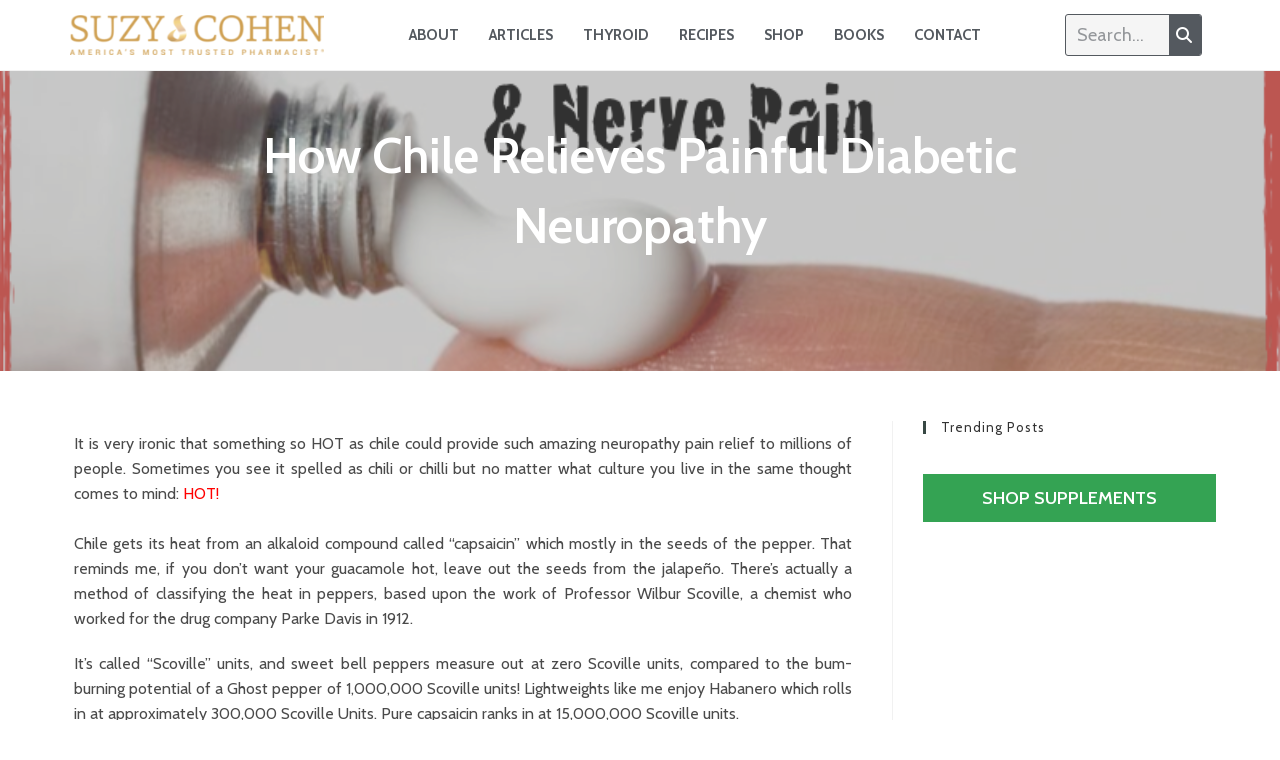

--- FILE ---
content_type: text/html; charset=UTF-8
request_url: https://suzycohen.com/articles/how-chile-relieves-diabetic-neuropathy-and-nerve-pain/
body_size: 40771
content:
<!DOCTYPE html>
<html class="html" lang="en-US" prefix="og: https://ogp.me/ns#">
<head>
	<meta charset="UTF-8">
	<link rel="profile" href="https://gmpg.org/xfn/11">

		<style>img:is([sizes="auto" i], [sizes^="auto," i]) { contain-intrinsic-size: 3000px 1500px }</style>
	<link rel="pingback" href="https://suzycohen.com/xmlrpc.php">
<meta name="viewport" content="width=device-width, initial-scale=1">
<!-- Search Engine Optimization by Rank Math - https://rankmath.com/ -->
<title>How Chile Relieves Painful Diabetic Neuropathy - Suzy Cohen, RPh offers natural remedies to help you feel better now!</title>
<meta name="description" content="How Chile Relieves Diabetic Neuropathy and Nerve Pain-It is very ironic that something so HOT as chile provides amazing pain relief to people."/>
<meta name="robots" content="follow, index, max-snippet:-1, max-video-preview:-1, max-image-preview:large"/>
<link rel="canonical" href="https://suzycohen.com/articles/how-chile-relieves-diabetic-neuropathy-and-nerve-pain/" />
<meta property="og:locale" content="en_US" />
<meta property="og:type" content="article" />
<meta property="og:title" content="How Chile Relieves Painful Diabetic Neuropathy - Suzy Cohen, RPh offers natural remedies to help you feel better now!" />
<meta property="og:description" content="How Chile Relieves Diabetic Neuropathy and Nerve Pain-It is very ironic that something so HOT as chile provides amazing pain relief to people." />
<meta property="og:url" content="https://suzycohen.com/articles/how-chile-relieves-diabetic-neuropathy-and-nerve-pain/" />
<meta property="og:site_name" content="Suzy Cohen, RPh offers natural remedies to help you feel better now!" />
<meta property="article:tag" content="arthritis" />
<meta property="article:tag" content="autoimmune" />
<meta property="article:tag" content="capsaicin" />
<meta property="article:tag" content="chile" />
<meta property="article:tag" content="Diabetes" />
<meta property="article:tag" content="glp-1" />
<meta property="article:tag" content="glucoscript" />
<meta property="article:tag" content="insulin" />
<meta property="article:tag" content="neuropathy" />
<meta property="article:section" content="Arthritis" />
<meta property="og:updated_time" content="2022-07-23T02:19:06+00:00" />
<meta property="og:image" content="https://suzycohen.com/wp-content/uploads/2015/08/Screen-Shot-2015-08-28-at-10.34.01-PM.png" />
<meta property="og:image:secure_url" content="https://suzycohen.com/wp-content/uploads/2015/08/Screen-Shot-2015-08-28-at-10.34.01-PM.png" />
<meta property="og:image:width" content="798" />
<meta property="og:image:height" content="563" />
<meta property="og:image:alt" content="neuropathy" />
<meta property="og:image:type" content="image/png" />
<meta property="article:published_time" content="2016-09-03T18:06:24+00:00" />
<meta property="article:modified_time" content="2022-07-23T02:19:06+00:00" />
<meta name="twitter:card" content="summary_large_image" />
<meta name="twitter:title" content="How Chile Relieves Painful Diabetic Neuropathy - Suzy Cohen, RPh offers natural remedies to help you feel better now!" />
<meta name="twitter:description" content="How Chile Relieves Diabetic Neuropathy and Nerve Pain-It is very ironic that something so HOT as chile provides amazing pain relief to people." />
<meta name="twitter:image" content="https://suzycohen.com/wp-content/uploads/2015/08/Screen-Shot-2015-08-28-at-10.34.01-PM.png" />
<meta name="twitter:label1" content="Written by" />
<meta name="twitter:data1" content="Suzy Cohen" />
<meta name="twitter:label2" content="Time to read" />
<meta name="twitter:data2" content="4 minutes" />
<!-- Optimized with WP Meteor v3.4.12 - https://wordpress.org/plugins/wp-meteor/ --><script data-wpmeteor-nooptimize="true" >var _wpmeteor={"gdpr":true,"rdelay":86400000,"preload":true,"elementor-animations":true,"elementor-pp":true,"v":"3.4.12","rest_url":"https:\/\/suzycohen.com\/wp-json\/"};(()=>{try{new MutationObserver(function(){}),new Promise(function(){}),Object.assign({},{}),document.fonts.ready.then(function(){})}catch{s="wpmeteordisable=1",i=document.location.href,i.match(/[?&]wpmeteordisable/)||(o="",i.indexOf("?")==-1?i.indexOf("#")==-1?o=i+"?"+s:o=i.replace("#","?"+s+"#"):i.indexOf("#")==-1?o=i+"&"+s:o=i.replace("#","&"+s+"#"),document.location.href=o)}var s,i,o;})();

</script><script data-wpmeteor-nooptimize="true" >(()=>{var ze=()=>Math.round(performance.now())/1e3;var h="addEventListener",pe="removeEventListener",p="getAttribute",v="setAttribute",j="removeAttribute",G="hasAttribute",Gt="querySelector",V=Gt+"All",C="appendChild",Q="removeChild",ue="createElement",T="tagName",Ye="getOwnPropertyDescriptor",y="prototype",H="__lookupGetter__",fe="__lookupSetter__",E="DOMContentLoaded",f="load",Ee="error";var l=window,c=document,be=c.documentElement,je=()=>{},q=console.error;var Qe=!0,K=class{constructor(){this.known=[]}init(){let t,s,o=(r,a)=>{if(Qe&&r&&r.fn&&!r.__wpmeteor){let n=function(i){return c[h](E,u=>{i.call(c,r,u,"jQueryMock")}),this};this.known.push([r,r.fn.ready,r.fn.init.prototype.ready]),r.fn.ready=n,r.fn.init.prototype.ready=n,r.__wpmeteor=!0}return r};window.jQuery||window.$,Object.defineProperty(window,"jQuery",{get(){return t},set(r){t=o(r,"jQuery")}}),Object.defineProperty(window,"$",{get(){return s},set(r){s=o(r,"$")}})}unmock(){this.known.forEach(([t,s,o])=>{t.fn.ready=s,t.fn.init.prototype.ready=o}),Qe=!1}};var me="fpo:first-interaction",ge="fpo:replay-captured-events";var Ke="fpo:element-loaded",Te="fpo:images-loaded",k="fpo:the-end";var J="click",x=window,Je=x.addEventListener.bind(x),Xe=x.removeEventListener.bind(x),Ae="removeAttribute",he="getAttribute",Ct="setAttribute",Se=["touchstart","touchmove","touchend","touchcancel","keydown","wheel"],Ze=["mouseover","mouseout",J],Ut=["touchstart","touchend","touchcancel","mouseover","mouseout",J],N="data-wpmeteor-";var Ge="dispatchEvent",et=e=>{let t=new MouseEvent(J,{view:e.view,bubbles:!0,cancelable:!0});return Object.defineProperty(t,"target",{writable:!1,value:e.target}),t},Ce=class{static capture(){let t=!1,[,s,o]=`${window.Promise}`.split(/[\s[(){]+/s);if(x["__"+o+s])return;let r=[],a=n=>{if(n.target&&Ge in n.target){if(!n.isTrusted)return;if(n.cancelable&&!Se.includes(n.type))try{n.preventDefault()}catch{}n.stopImmediatePropagation(),n.type===J?r.push(et(n)):Ut.includes(n.type)&&r.push(n),n.target[Ct](N+n.type,!0),t||(t=!0,x[Ge](new CustomEvent(me)))}};x.addEventListener(ge,()=>{Ze.forEach(u=>Xe(u,a,{passive:!1,capture:!0})),Se.forEach(u=>Xe(u,a,{passive:!0,capture:!0}));let n;for(;n=r.shift();){var i=n.target;i[he](N+"touchstart")&&i[he](N+"touchend")&&!i[he](N+J)?(i[he](N+"touchmove")||r.push(et(n)),i[Ae](N+"touchstart"),i[Ae](N+"touchend")):i[Ae](N+n.type),i[Ge](n)}}),Ze.forEach(n=>Je(n,a,{passive:!1,capture:!0})),Se.forEach(n=>Je(n,a,{passive:!0,capture:!0}))}};var tt=Ce;var X=class{constructor(){this.l=[]}emit(t,s=null){this.l[t]&&this.l[t].forEach(o=>o(s))}on(t,s){this.l[t]||=[],this.l[t].push(s)}off(t,s){this.l[t]=(this.l[t]||[]).filter(o=>o!==s)}};var _=new X;var ve=c[ue]("span");ve[v]("id","elementor-device-mode");ve[v]("class","elementor-screen-only");var Bt=!1,rt=()=>(Bt||c.body[C](ve),getComputedStyle(ve,":after").content.replace(/"/g,""));var nt=e=>e[p]("class")||"",st=(e,t)=>e[v]("class",t),ot=()=>{l[h](f,function(){let e=rt(),t=Math.max(be.clientWidth||0,l.innerWidth||0),s=Math.max(be.clientHeight||0,l.innerHeight||0),o=["_animation_"+e,"animation_"+e,"_animation","_animation","animation"];Array.from(c[V](".elementor-invisible")).forEach(r=>{let a=r.getBoundingClientRect();if(a.top+l.scrollY<=s&&a.left+l.scrollX<t)try{let i=JSON.parse(r[p]("data-settings"));if(i.trigger_source)return;let u=i._animation_delay||i.animation_delay||0,d,D;for(var n=0;n<o.length;n++)if(i[o[n]]){D=o[n],d=i[D];break}if(d){let z=nt(r),Y=d==="none"?z:z+" animated "+d,At=setTimeout(()=>{st(r,Y.replace(/\belementor-invisible\b/,"")),o.forEach(St=>delete i[St]),r[v]("data-settings",JSON.stringify(i))},u);_.on("fi",()=>{clearTimeout(At),st(r,nt(r).replace(new RegExp("\b"+d+"\b"),""))})}}catch(i){console.error(i)}})})};var it="data-in-mega_smartmenus",ct=()=>{let e=c[ue]("div");e.innerHTML='<span class="sub-arrow --wp-meteor"><i class="fa" aria-hidden="true"></i></span>';let t=e.firstChild,s=o=>{let r=[];for(;o=o.previousElementSibling;)r.push(o);return r};c[h](E,function(){Array.from(c[V](".pp-advanced-menu ul")).forEach(o=>{if(o[p](it))return;(o[p]("class")||"").match(/\bmega-menu\b/)&&o[V]("ul").forEach(n=>{n[v](it,!0)});let r=s(o),a=r.filter(n=>n).filter(n=>n[T]==="A").pop();if(a||(a=r.map(n=>Array.from(n[V]("a"))).filter(n=>n).flat().pop()),a){let n=t.cloneNode(!0);a[C](n),new MutationObserver(u=>{u.forEach(({addedNodes:d})=>{d.forEach(D=>{if(D.nodeType===1&&D[T]==="SPAN")try{a[Q](n)}catch{}})})}).observe(a,{childList:!0})}})})};var w="readystatechange",S="message";var $="SCRIPT",m="data-wpmeteor-",b=Object.defineProperty,Pe=Object.defineProperties,O="javascript/blocked",Oe=/^\s*(application|text)\/javascript|module\s*$/i,gt="requestAnimationFrame",ht="requestIdleCallback",ce="setTimeout",Me="__dynamic",P=l.constructor.name+"::",ae=c.constructor.name+"::",vt=function(e,t){t=t||l;for(var s=0;s<this.length;s++)e.call(t,this[s],s,this)};"NodeList"in l&&!NodeList[y].forEach&&(NodeList[y].forEach=vt);"HTMLCollection"in l&&!HTMLCollection[y].forEach&&(HTMLCollection[y].forEach=vt);_wpmeteor["elementor-animations"]&&ot(),_wpmeteor["elementor-pp"]&&ct();var Z=[],ye=[],ee=[],se=!1,I=[],g={},Ie=!1,Nt=0,M=c.visibilityState==="visible"?l[gt]:l[ce],yt=l[ht]||M;c[h]("visibilitychange",()=>{M=c.visibilityState==="visible"?l[gt]:l[ce],yt=l[ht]||M});var U=l[ce],De,F=["src","type"],W=Object,te="definePropert";W[te+"y"]=(e,t,s)=>e===l&&["jQuery","onload"].indexOf(t)>=0||(e===c||e===c.body)&&["readyState","write","writeln","on"+w].indexOf(t)>=0?(["on"+w,"on"+f].indexOf(t)&&s.set&&(g["on"+w]=g["on"+w]||[],g["on"+w].push(s.set)),e):e instanceof HTMLScriptElement&&F.indexOf(t)>=0?(e[t+"Getters"]||(e[t+"Getters"]=[],e[t+"Setters"]=[],b(e,t,{set(o){e[t+"Setters"].forEach(r=>r.call(e,o))},get(){return e[t+"Getters"].slice(-1)[0]()}})),s.get&&e[t+"Getters"].push(s.get),s.set&&e[t+"Setters"].push(s.set),e):b(e,t,s);W[te+"ies"]=(e,t)=>{for(let s in t)W[te+"y"](e,s,t[s]);for(let s of Object.getOwnPropertySymbols(t))W[te+"y"](e,s,t[s]);return e};var Ve=EventTarget[y][h],Lt=EventTarget[y][pe],le=Ve.bind(c),Ot=Lt.bind(c),B=Ve.bind(l),Dt=Lt.bind(l),_t=Document[y].createElement,de=_t.bind(c),we=c.__proto__[H]("readyState").bind(c),at="loading";b(c,"readyState",{get(){return at},set(e){return at=e}});var lt=e=>I.filter(([t,,s],o)=>{if(!(e.indexOf(t.type)<0)){s||(s=t.target);try{let r=s.constructor.name+"::"+t.type;for(let a=0;a<g[r].length;a++)if(g[r][a]){let n=r+"::"+o+"::"+a;if(!Re[n])return!0}}catch{}}}).length,oe,Re={},ie=e=>{I.forEach(([t,s,o],r)=>{if(!(e.indexOf(t.type)<0)){o||(o=t.target);try{let a=o.constructor.name+"::"+t.type;if((g[a]||[]).length)for(let n=0;n<g[a].length;n++){let i=g[a][n];if(i){let u=a+"::"+r+"::"+n;if(!Re[u]){Re[u]=!0,c.readyState=s,oe=a;try{Nt++,!i[y]||i[y].constructor===i?i.bind(o)(t):i(t)}catch(d){q(d,i)}oe=null}}}}catch(a){q(a)}}})};le(E,e=>{I.push([new e.constructor(E,e),we(),c])});le(w,e=>{I.push([new e.constructor(w,e),we(),c])});B(E,e=>{I.push([new e.constructor(E,e),we(),l])});B(f,e=>{Ie=!0,I.push([new e.constructor(f,e),we(),l]),R||ie([E,w,S,f])});var wt=e=>{I.push([e,c.readyState,l])},Rt=l[H]("onmessage"),kt=l[fe]("onmessage"),xt=()=>{Dt(S,wt),(g[P+"message"]||[]).forEach(e=>{B(S,e)}),b(l,"onmessage",{get:Rt,set:kt})};B(S,wt);var bt=new K;bt.init();var He=()=>{!R&&!se&&(R=!0,c.readyState="loading",M(Fe),M(A)),Ie||B(f,()=>{He()})};B(me,()=>{He()});_.on(Te,()=>{He()});_wpmeteor.rdelay>=0&&tt.capture();var re=[-1],Ue=e=>{re=re.filter(t=>t!==e.target),re.length||U(_.emit.bind(_,k))};var R=!1,A=()=>{let e=Z.shift();if(e)e[p](m+"src")?e[G]("async")||e[Me]?(e.isConnected&&(re.push(e),setTimeout(Ue,1e3,{target:e})),Be(e,Ue),U(A)):Be(e,U.bind(null,A)):(e.origtype==O&&Be(e),U(A));else if(ye.length)Z.push(...ye),ye.length=0,U(A);else if(lt([E,w,S]))ie([E,w,S]),U(A);else if(Ie)if(lt([f,S]))ie([f,S]),U(A);else if(re.length>1)yt(A);else if(ee.length)Z.push(...ee),ee.length=0,U(A);else{if(l.RocketLazyLoadScripts)try{RocketLazyLoadScripts.run()}catch(t){q(t)}c.readyState="complete",xt(),bt.unmock(),R=!1,se=!0,l[ce](()=>Ue({target:-1}))}else R=!1},Pt=e=>{let t=de($),s=e.attributes;for(var o=s.length-1;o>=0;o--)s[o].name.startsWith(m)||t[v](s[o].name,s[o].value);let r=e[p](m+"type");r?t.type=r:t.type="text/javascript",(e.textContent||"").match(/^\s*class RocketLazyLoadScripts/)?t.textContent=e.textContent.replace(/^\s*class\s*RocketLazyLoadScripts/,"window.RocketLazyLoadScripts=class").replace("RocketLazyLoadScripts.run();",""):t.textContent=e.textContent;for(let a of["onload","onerror","onreadystatechange"])e[a]&&(t[a]=e[a]);return t},Be=(e,t)=>{let s=e[p](m+"src");if(s){let o=Ve.bind(e);e.isConnected&&t&&(o(f,t),o(Ee,t)),e.origtype=e[p](m+"type")||"text/javascript",e.origsrc=s,(!e.isConnected||e[G]("nomodule")||e.type&&!Oe.test(e.type))&&t&&t(new Event(f,{target:e}))}else e.origtype===O?(e.origtype=e[p](m+"type")||"text/javascript",e[j]("integrity"),e.textContent=e.textContent+`
`):t&&t(new Event(f,{target:e}))},qe=(e,t)=>{let s=(g[e]||[]).indexOf(t);if(s>=0)return g[e][s]=void 0,!0},dt=(e,t,...s)=>{if("HTMLDocument::"+E==oe&&e===E&&!t.toString().match(/jQueryMock/)){_.on(k,c[h].bind(c,e,t,...s));return}if(t&&(e===E||e===w)){let o=ae+e;g[o]=g[o]||[],g[o].push(t),se&&ie([e]);return}return le(e,t,...s)},pt=(e,t,...s)=>{if(e===E){let o=ae+e;qe(o,t)}return Ot(e,t,...s)};Pe(c,{[h]:{get(){return dt},set(){return dt}},[pe]:{get(){return pt},set(){return pt}}});var ne=c.createDocumentFragment(),Fe=()=>{ne.hasChildNodes()&&(c.head[C](ne),ne=c.createDocumentFragment())},ut={},Le=e=>{if(e)try{let t=new URL(e,c.location.href),s=t.origin;if(s&&!ut[s]&&c.location.host!==t.host){let o=de("link");o.rel="preconnect",o.href=s,ne[C](o),ut[s]=!0,R&&M(Fe)}}catch{}},_e={},Mt=(e,t,s,o)=>{let r=de("link");r.rel=t?"modulepre"+f:"pre"+f,r.as="script",s&&r[v]("crossorigin",s),o&&r[v]("integrity",o);try{e=new URL(e,c.location.href).href}catch{}r.href=e,ne[C](r),_e[e]=!0,R&&M(Fe)},ke=function(...e){let t=de(...e);if(!e||e[0].toUpperCase()!==$||!R)return t;let s=t[v].bind(t),o=t[p].bind(t),r=t[G].bind(t),a=t[H]("attributes").bind(t);return F.forEach(n=>{let i=t[H](n).bind(t),u=t[fe](n).bind(t);W[te+"y"](t,n,{set(d){return n==="type"&&d&&!Oe.test(d)?t[v](n,d):((n==="src"&&d||n==="type"&&d&&t.origsrc)&&s("type",O),d?t[v](m+n,d):t[j](m+n))},get(){let d=t[p](m+n);if(n==="src")try{return new URL(d,c.location.href).href}catch{}return d}}),b(t,"orig"+n,{set(d){return u(d)},get(){return i()}})}),t[v]=function(n,i){if(F.includes(n))return n==="type"&&i&&!Oe.test(i)?s(n,i):((n==="src"&&i||n==="type"&&i&&t.origsrc)&&s("type",O),i?s(m+n,i):t[j](m+n));s(n,i)},t[p]=function(n){let i=F.indexOf(n)>=0?o(m+n):o(n);if(n==="src")try{return new URL(i,c.location.href).href}catch{}return i},t[G]=function(n){return F.indexOf(n)>=0?r(m+n):r(n)},b(t,"attributes",{get(){return[...a()].filter(i=>i.name!=="type").map(i=>({name:i.name.match(new RegExp(m))?i.name.replace(m,""):i.name,value:i.value}))}}),t[Me]=!0,t};Object.defineProperty(Document[y],"createElement",{set(e){e!==ke&&(De=e)},get(){return De||ke}});var Ne=new Set,We=new MutationObserver(e=>{e.forEach(({removedNodes:t,addedNodes:s,target:o})=>{t.forEach(r=>{r.nodeType===1&&$===r[T]&&"origtype"in r&&Ne.delete(r)}),s.forEach(r=>{if(r.nodeType===1)if($===r[T]){if("origtype"in r){if(r.origtype!==O)return}else if(r[p]("type")!==O)return;"origtype"in r||F.forEach(n=>{let i=r[H](n).bind(r),u=r[fe](n).bind(r);b(r,"orig"+n,{set(d){return u(d)},get(){return i()}})});let a=r[p](m+"src");Ne.has(r)&&q("Inserted twice",r),r.parentNode?(Ne.add(r),(a||"").match(/\/gtm.js\?/)||r[G]("async")||r[Me]?(ee.push(r),Le(a)):r[G]("defer")?(ye.push(r),Le(a)):(a&&!r[G]("nomodule")&&!_e[a]&&(je(ze(),"pre preload",Z.length),Mt(a,r[p](m+"type")=="module",r[G]("crossorigin")&&r[p]("crossorigin"),r[p]("integrity"))),Z.push(r))):(r[h](f,n=>n.target.parentNode[Q](n.target)),r[h](Ee,n=>n.target.parentNode[Q](n.target)),o[C](r))}else r[T]==="LINK"&&r[p]("as")==="script"&&(_e[r[p]("href")]=!0)})})}),Tt={childList:!0,subtree:!0};We.observe(c.documentElement,Tt);var It=HTMLElement[y].attachShadow;HTMLElement[y].attachShadow=function(e){let t=It.call(this,e);return e.mode==="open"&&We.observe(t,Tt),t};(()=>{let e=W[Ye](HTMLIFrameElement[y],"src");b(HTMLIFrameElement[y],"src",{get(){return this.dataset.fpoSrc?this.dataset.fpoSrc:e.get.call(this)},set(t){delete this.dataset.fpoSrc,e.set.call(this,t)}})})();_.on(k,()=>{(!De||De===ke)&&(Document[y].createElement=_t,We.disconnect()),dispatchEvent(new CustomEvent(ge)),dispatchEvent(new CustomEvent(k))});var xe=e=>{let t,s;!c.currentScript||!c.currentScript.parentNode?(t=c.body,s=t.lastChild):(s=c.currentScript,t=s.parentNode);try{let o=de("div");o.innerHTML=e,Array.from(o.childNodes).forEach(r=>{r.nodeName===$?t.insertBefore(Pt(r),s):t.insertBefore(r,s)})}catch(o){q(o)}},ft=e=>xe(e+`
`);Pe(c,{write:{get(){return xe},set(e){return xe=e}},writeln:{get(){return ft},set(e){return ft=e}}});var Et=(e,t,...s)=>{if(P+E==oe&&e===E&&!t.toString().match(/jQueryMock/)){_.on(k,l[h].bind(l,e,t,...s));return}if(P+f==oe&&e===f){_.on(k,l[h].bind(l,e,t,...s));return}if(t&&(e===f||e===E||e===S&&!se)){let o=e===E?ae+e:P+e;g[o]=g[o]||[],g[o].push(t),se&&ie([e]);return}return B(e,t,...s)},mt=(e,t,...s)=>{if(e===f){let o=e===E?ae+e:P+e;qe(o,t)}return Dt(e,t,...s)};Pe(l,{[h]:{get(){return Et},set(){return Et}},[pe]:{get(){return mt},set(){return mt}}});var $e=e=>{let t;return{get(){return t},set(s){return t&&qe(e,s),g[e]=g[e]||[],g[e].push(s),t=s}}};B(Ke,e=>{let{target:t,event:s}=e.detail,o=t===l?c.body:t,r=o[p](m+"on"+s.type);o[j](m+"on"+s.type);try{let a=new Function("event",r);t===l?l[h](f,a.bind(t,s)):a.call(t,s)}catch(a){console.err(a)}});{let e=$e(P+f);b(l,"onload",e),le(E,()=>{b(c.body,"onload",e)})}b(c,"onreadystatechange",$e(ae+w));b(l,"onmessage",$e(P+S));(()=>{let e=l.innerHeight,t=l.innerWidth,s=r=>{let n={"4g":1250,"3g":2500,"2g":2500}[(navigator.connection||{}).effectiveType]||0,i=r.getBoundingClientRect(),u={top:-1*e-n,left:-1*t-n,bottom:e+n,right:t+n};return!(i.left>=u.right||i.right<=u.left||i.top>=u.bottom||i.bottom<=u.top)},o=(r=!0)=>{let a=1,n=-1,i={},u=()=>{n++,--a||l[ce](_.emit.bind(_,Te),_wpmeteor.rdelay)};Array.from(c.getElementsByTagName("*")).forEach(d=>{let D,z,Y;if(d[T]==="IMG"){let L=d.currentSrc||d.src;L&&!i[L]&&!L.match(/^data:/i)&&((d.loading||"").toLowerCase()!=="lazy"||s(d))&&(D=L)}else if(d[T]===$)Le(d[p](m+"src"));else if(d[T]==="LINK"&&d[p]("as")==="script"&&["pre"+f,"modulepre"+f].indexOf(d[p]("rel"))>=0)_e[d[p]("href")]=!0;else if((z=l.getComputedStyle(d))&&(Y=(z.backgroundImage||"").match(/^url\s*\((.*?)\)/i))&&(Y||[]).length){let L=Y[0].slice(4,-1).replace(/"/g,"");!i[L]&&!L.match(/^data:/i)&&(D=L)}if(D){i[D]=!0;let L=new Image;r&&(a++,L[h](f,u),L[h](Ee,u)),L.src=D}}),c.fonts.ready.then(()=>{u()})};_wpmeteor.rdelay===0?le(E,o):B(f,o)})();})();
//1.0.40

</script><script type="application/ld+json" class="rank-math-schema">{"@context":"https://schema.org","@graph":[{"@type":["Organization","Person"],"@id":"https://suzycohen.com/#person","name":"Suzy Cohen","url":"https://suzycohen.com","logo":{"@type":"ImageObject","@id":"https://suzycohen.com/#logo","url":"https://suzycohen.com/wp-content/uploads/2022/05/Logo-SuzyCohen-transparent.png","contentUrl":"https://suzycohen.com/wp-content/uploads/2022/05/Logo-SuzyCohen-transparent.png","caption":"Suzy Cohen","inLanguage":"en-US","width":"500","height":"500"},"image":{"@id":"https://suzycohen.com/#logo"}},{"@type":"WebSite","@id":"https://suzycohen.com/#website","url":"https://suzycohen.com","name":"Suzy Cohen","publisher":{"@id":"https://suzycohen.com/#person"},"inLanguage":"en-US"},{"@type":"ImageObject","@id":"https://suzycohen.com/wp-content/uploads/2015/08/Screen-Shot-2015-08-28-at-10.34.01-PM.png","url":"https://suzycohen.com/wp-content/uploads/2015/08/Screen-Shot-2015-08-28-at-10.34.01-PM.png","width":"798","height":"563","caption":"neuropathy","inLanguage":"en-US"},{"@type":"WebPage","@id":"https://suzycohen.com/articles/how-chile-relieves-diabetic-neuropathy-and-nerve-pain/#webpage","url":"https://suzycohen.com/articles/how-chile-relieves-diabetic-neuropathy-and-nerve-pain/","name":"How Chile Relieves Painful Diabetic Neuropathy - Suzy Cohen, RPh offers natural remedies to help you feel better now!","datePublished":"2016-09-03T18:06:24+00:00","dateModified":"2022-07-23T02:19:06+00:00","isPartOf":{"@id":"https://suzycohen.com/#website"},"primaryImageOfPage":{"@id":"https://suzycohen.com/wp-content/uploads/2015/08/Screen-Shot-2015-08-28-at-10.34.01-PM.png"},"inLanguage":"en-US"},{"@type":"Person","@id":"https://suzycohen.com/author/suzycohen/","name":"Suzy Cohen","url":"https://suzycohen.com/author/suzycohen/","image":{"@type":"ImageObject","@id":"https://secure.gravatar.com/avatar/5d311165df7f9f04010e6364f317d56a276df50edbc02fe6b9f3b02d677553e1?s=96&amp;d=mm&amp;r=g","url":"https://secure.gravatar.com/avatar/5d311165df7f9f04010e6364f317d56a276df50edbc02fe6b9f3b02d677553e1?s=96&amp;d=mm&amp;r=g","caption":"Suzy Cohen","inLanguage":"en-US"},"sameAs":["https://www.suzycohen.wpengine.com"]},{"@type":"NewsArticle","headline":"How Chile Relieves Painful Diabetic Neuropathy - Suzy Cohen, RPh offers natural remedies to help you feel","keywords":"neuropathy","datePublished":"2016-09-03T18:06:24+00:00","dateModified":"2022-07-23T02:19:06+00:00","author":{"@id":"https://suzycohen.com/author/suzycohen/","name":"Suzy Cohen"},"publisher":{"@id":"https://suzycohen.com/#person"},"description":"How Chile Relieves Diabetic Neuropathy and Nerve Pain-It is very ironic that something so HOT as chile provides amazing pain relief to people.","name":"How Chile Relieves Painful Diabetic Neuropathy - Suzy Cohen, RPh offers natural remedies to help you feel","@id":"https://suzycohen.com/articles/how-chile-relieves-diabetic-neuropathy-and-nerve-pain/#richSnippet","isPartOf":{"@id":"https://suzycohen.com/articles/how-chile-relieves-diabetic-neuropathy-and-nerve-pain/#webpage"},"image":{"@id":"https://suzycohen.com/wp-content/uploads/2015/08/Screen-Shot-2015-08-28-at-10.34.01-PM.png"},"inLanguage":"en-US","mainEntityOfPage":{"@id":"https://suzycohen.com/articles/how-chile-relieves-diabetic-neuropathy-and-nerve-pain/#webpage"}}]}</script>
<!-- /Rank Math WordPress SEO plugin -->

<link rel='dns-prefetch' href='//fonts.googleapis.com' />
<link rel="alternate" type="application/rss+xml" title="Suzy Cohen, RPh offers natural remedies to help you feel better now! &raquo; Feed" href="https://suzycohen.com/feed/" />
<link rel="alternate" type="application/rss+xml" title="Suzy Cohen, RPh offers natural remedies to help you feel better now! &raquo; Comments Feed" href="https://suzycohen.com/comments/feed/" />
<link rel="alternate" type="application/rss+xml" title="Suzy Cohen, RPh offers natural remedies to help you feel better now! &raquo; How Chile Relieves Painful Diabetic Neuropathy Comments Feed" href="https://suzycohen.com/articles/how-chile-relieves-diabetic-neuropathy-and-nerve-pain/feed/" />
<link rel="alternate" type="application/rss+xml" title="Suzy Cohen, RPh offers natural remedies to help you feel better now! &raquo; Stories Feed" href="https://suzycohen.com/web-stories/feed/"><script  type="javascript/blocked" data-wpmeteor-type="text/javascript" >
window._wpemojiSettings = {"baseUrl":"https:\/\/s.w.org\/images\/core\/emoji\/16.0.1\/72x72\/","ext":".png","svgUrl":"https:\/\/s.w.org\/images\/core\/emoji\/16.0.1\/svg\/","svgExt":".svg","source":{"concatemoji":"https:\/\/suzycohen.com\/wp-includes\/js\/wp-emoji-release.min.js?ver=6.8.3"}};
/*! This file is auto-generated */
!function(s,n){var o,i,e;function c(e){try{var t={supportTests:e,timestamp:(new Date).valueOf()};sessionStorage.setItem(o,JSON.stringify(t))}catch(e){}}function p(e,t,n){e.clearRect(0,0,e.canvas.width,e.canvas.height),e.fillText(t,0,0);var t=new Uint32Array(e.getImageData(0,0,e.canvas.width,e.canvas.height).data),a=(e.clearRect(0,0,e.canvas.width,e.canvas.height),e.fillText(n,0,0),new Uint32Array(e.getImageData(0,0,e.canvas.width,e.canvas.height).data));return t.every(function(e,t){return e===a[t]})}function u(e,t){e.clearRect(0,0,e.canvas.width,e.canvas.height),e.fillText(t,0,0);for(var n=e.getImageData(16,16,1,1),a=0;a<n.data.length;a++)if(0!==n.data[a])return!1;return!0}function f(e,t,n,a){switch(t){case"flag":return n(e,"\ud83c\udff3\ufe0f\u200d\u26a7\ufe0f","\ud83c\udff3\ufe0f\u200b\u26a7\ufe0f")?!1:!n(e,"\ud83c\udde8\ud83c\uddf6","\ud83c\udde8\u200b\ud83c\uddf6")&&!n(e,"\ud83c\udff4\udb40\udc67\udb40\udc62\udb40\udc65\udb40\udc6e\udb40\udc67\udb40\udc7f","\ud83c\udff4\u200b\udb40\udc67\u200b\udb40\udc62\u200b\udb40\udc65\u200b\udb40\udc6e\u200b\udb40\udc67\u200b\udb40\udc7f");case"emoji":return!a(e,"\ud83e\udedf")}return!1}function g(e,t,n,a){var r="undefined"!=typeof WorkerGlobalScope&&self instanceof WorkerGlobalScope?new OffscreenCanvas(300,150):s.createElement("canvas"),o=r.getContext("2d",{willReadFrequently:!0}),i=(o.textBaseline="top",o.font="600 32px Arial",{});return e.forEach(function(e){i[e]=t(o,e,n,a)}),i}function t(e){var t=s.createElement("script");t.src=e,t.defer=!0,s.head.appendChild(t)}"undefined"!=typeof Promise&&(o="wpEmojiSettingsSupports",i=["flag","emoji"],n.supports={everything:!0,everythingExceptFlag:!0},e=new Promise(function(e){s.addEventListener("DOMContentLoaded",e,{once:!0})}),new Promise(function(t){var n=function(){try{var e=JSON.parse(sessionStorage.getItem(o));if("object"==typeof e&&"number"==typeof e.timestamp&&(new Date).valueOf()<e.timestamp+604800&&"object"==typeof e.supportTests)return e.supportTests}catch(e){}return null}();if(!n){if("undefined"!=typeof Worker&&"undefined"!=typeof OffscreenCanvas&&"undefined"!=typeof URL&&URL.createObjectURL&&"undefined"!=typeof Blob)try{var e="postMessage("+g.toString()+"("+[JSON.stringify(i),f.toString(),p.toString(),u.toString()].join(",")+"));",a=new Blob([e],{type:"text/javascript"}),r=new Worker(URL.createObjectURL(a),{name:"wpTestEmojiSupports"});return void(r.onmessage=function(e){c(n=e.data),r.terminate(),t(n)})}catch(e){}c(n=g(i,f,p,u))}t(n)}).then(function(e){for(var t in e)n.supports[t]=e[t],n.supports.everything=n.supports.everything&&n.supports[t],"flag"!==t&&(n.supports.everythingExceptFlag=n.supports.everythingExceptFlag&&n.supports[t]);n.supports.everythingExceptFlag=n.supports.everythingExceptFlag&&!n.supports.flag,n.DOMReady=!1,n.readyCallback=function(){n.DOMReady=!0}}).then(function(){return e}).then(function(){var e;n.supports.everything||(n.readyCallback(),(e=n.source||{}).concatemoji?t(e.concatemoji):e.wpemoji&&e.twemoji&&(t(e.twemoji),t(e.wpemoji)))}))}((window,document),window._wpemojiSettings);
</script>
<link rel='stylesheet' id='h5ab-print-font-awesome-css' href='https://suzycohen.com/wp-content/plugins/print-post-and-page/css/font-awesome.min.css?ver=6.8.3' media='all' />
<link rel='stylesheet' id='h5ab-print-css-css' href='https://suzycohen.com/wp-content/plugins/print-post-and-page/css/h5ab-print.min.css?ver=6.8.3' media='all' />
<link rel='stylesheet' id='ops-swiper-css' href='https://suzycohen.com/wp-content/plugins/ocean-posts-slider/assets/vendors/swiper/swiper-bundle.min.css?ver=6.8.3' media='all' />
<link rel='stylesheet' id='ops-styles-css' href='https://suzycohen.com/wp-content/plugins/ocean-posts-slider/assets/css/style.min.css?ver=6.8.3' media='all' />
<style id='wp-emoji-styles-inline-css'>

	img.wp-smiley, img.emoji {
		display: inline !important;
		border: none !important;
		box-shadow: none !important;
		height: 1em !important;
		width: 1em !important;
		margin: 0 0.07em !important;
		vertical-align: -0.1em !important;
		background: none !important;
		padding: 0 !important;
	}
</style>
<link rel='stylesheet' id='wp-block-library-css' href='https://suzycohen.com/wp-includes/css/dist/block-library/style.min.css?ver=6.8.3' media='all' />
<style id='wp-block-library-theme-inline-css'>
.wp-block-audio :where(figcaption){color:#555;font-size:13px;text-align:center}.is-dark-theme .wp-block-audio :where(figcaption){color:#ffffffa6}.wp-block-audio{margin:0 0 1em}.wp-block-code{border:1px solid #ccc;border-radius:4px;font-family:Menlo,Consolas,monaco,monospace;padding:.8em 1em}.wp-block-embed :where(figcaption){color:#555;font-size:13px;text-align:center}.is-dark-theme .wp-block-embed :where(figcaption){color:#ffffffa6}.wp-block-embed{margin:0 0 1em}.blocks-gallery-caption{color:#555;font-size:13px;text-align:center}.is-dark-theme .blocks-gallery-caption{color:#ffffffa6}:root :where(.wp-block-image figcaption){color:#555;font-size:13px;text-align:center}.is-dark-theme :root :where(.wp-block-image figcaption){color:#ffffffa6}.wp-block-image{margin:0 0 1em}.wp-block-pullquote{border-bottom:4px solid;border-top:4px solid;color:currentColor;margin-bottom:1.75em}.wp-block-pullquote cite,.wp-block-pullquote footer,.wp-block-pullquote__citation{color:currentColor;font-size:.8125em;font-style:normal;text-transform:uppercase}.wp-block-quote{border-left:.25em solid;margin:0 0 1.75em;padding-left:1em}.wp-block-quote cite,.wp-block-quote footer{color:currentColor;font-size:.8125em;font-style:normal;position:relative}.wp-block-quote:where(.has-text-align-right){border-left:none;border-right:.25em solid;padding-left:0;padding-right:1em}.wp-block-quote:where(.has-text-align-center){border:none;padding-left:0}.wp-block-quote.is-large,.wp-block-quote.is-style-large,.wp-block-quote:where(.is-style-plain){border:none}.wp-block-search .wp-block-search__label{font-weight:700}.wp-block-search__button{border:1px solid #ccc;padding:.375em .625em}:where(.wp-block-group.has-background){padding:1.25em 2.375em}.wp-block-separator.has-css-opacity{opacity:.4}.wp-block-separator{border:none;border-bottom:2px solid;margin-left:auto;margin-right:auto}.wp-block-separator.has-alpha-channel-opacity{opacity:1}.wp-block-separator:not(.is-style-wide):not(.is-style-dots){width:100px}.wp-block-separator.has-background:not(.is-style-dots){border-bottom:none;height:1px}.wp-block-separator.has-background:not(.is-style-wide):not(.is-style-dots){height:2px}.wp-block-table{margin:0 0 1em}.wp-block-table td,.wp-block-table th{word-break:normal}.wp-block-table :where(figcaption){color:#555;font-size:13px;text-align:center}.is-dark-theme .wp-block-table :where(figcaption){color:#ffffffa6}.wp-block-video :where(figcaption){color:#555;font-size:13px;text-align:center}.is-dark-theme .wp-block-video :where(figcaption){color:#ffffffa6}.wp-block-video{margin:0 0 1em}:root :where(.wp-block-template-part.has-background){margin-bottom:0;margin-top:0;padding:1.25em 2.375em}
</style>
<style id='classic-theme-styles-inline-css'>
/*! This file is auto-generated */
.wp-block-button__link{color:#fff;background-color:#32373c;border-radius:9999px;box-shadow:none;text-decoration:none;padding:calc(.667em + 2px) calc(1.333em + 2px);font-size:1.125em}.wp-block-file__button{background:#32373c;color:#fff;text-decoration:none}
</style>
<link rel='stylesheet' id='wp-components-css' href='https://suzycohen.com/wp-includes/css/dist/components/style.min.css?ver=6.8.3' media='all' />
<link rel='stylesheet' id='wp-preferences-css' href='https://suzycohen.com/wp-includes/css/dist/preferences/style.min.css?ver=6.8.3' media='all' />
<link rel='stylesheet' id='wp-block-editor-css' href='https://suzycohen.com/wp-includes/css/dist/block-editor/style.min.css?ver=6.8.3' media='all' />
<link rel='stylesheet' id='wp-reusable-blocks-css' href='https://suzycohen.com/wp-includes/css/dist/reusable-blocks/style.min.css?ver=6.8.3' media='all' />
<link rel='stylesheet' id='wp-patterns-css' href='https://suzycohen.com/wp-includes/css/dist/patterns/style.min.css?ver=6.8.3' media='all' />
<link rel='stylesheet' id='wp-editor-css' href='https://suzycohen.com/wp-includes/css/dist/editor/style.min.css?ver=6.8.3' media='all' />
<link rel='stylesheet' id='i2-pros-cons-block-style-css-css' href='https://suzycohen.com/wp-content/plugins/i2-pro-cons/dist/blocks.editor.build.css?ver=1.3.1' media='all' />
<style id='i2-pros-cons-block-style-css-inline-css'>
 .i2-pros-cons-main-wrapper .i2pctitle{text-align: center!important;} .i2-pros-cons-main-wrapper .i2pctitle{color: #ffffff!important;} .i2-pros-cons-main-wrapper .i2pctitle{background-color: #00bf08!important;} .i2-pros-cons-wrapper .i2-cons-title,.i2-pros-cons-wrapper .i2-pros-title{color: #ffffff!important;}.i2-pros-cons-wrapper .i2-pros-title {background-color: #00bf08 !important;} .i2-pros-cons-wrapper .i2-cons-title{background-color: #bf000a!important;} .i2-pros-cons-wrapper .section ul li i{top: 8px!important;} .i2-pros-cons-wrapper .i2-pros  ul li i{color: #00bf08!important;} .i2-pros-cons-wrapper .i2-cons ul li i{color: #bf000a!important;} .i2-pros-cons-main-wrapper .i2-button-wrapper a{color: #ffffff!important;} .i2-pros-cons-main-wrapper .i2-button-wrapper a{background-color: #00bf08; border-color:#00bf08;} .i2-pros-cons-main-wrapper .i2-button-wrapper a:hover{background-color: #bf000a; border-color:#bf000a;}
</style>
<link rel='stylesheet' id='i2-pros-and-cons-custom-fonts-icons-style-css' href='https://suzycohen.com/wp-content/plugins/i2-pro-cons/dist/fonts/styles.css?ver=1.3.1' media='all' />
<link rel='stylesheet' id='ogb-block-style-css' href='https://suzycohen.com/wp-content/plugins/ocean-gutenberg-blocks/dist/style-index.css?ver=1769093590' media='all' />
<style id='global-styles-inline-css'>
:root{--wp--preset--aspect-ratio--square: 1;--wp--preset--aspect-ratio--4-3: 4/3;--wp--preset--aspect-ratio--3-4: 3/4;--wp--preset--aspect-ratio--3-2: 3/2;--wp--preset--aspect-ratio--2-3: 2/3;--wp--preset--aspect-ratio--16-9: 16/9;--wp--preset--aspect-ratio--9-16: 9/16;--wp--preset--color--black: #000000;--wp--preset--color--cyan-bluish-gray: #abb8c3;--wp--preset--color--white: #ffffff;--wp--preset--color--pale-pink: #f78da7;--wp--preset--color--vivid-red: #cf2e2e;--wp--preset--color--luminous-vivid-orange: #ff6900;--wp--preset--color--luminous-vivid-amber: #fcb900;--wp--preset--color--light-green-cyan: #7bdcb5;--wp--preset--color--vivid-green-cyan: #00d084;--wp--preset--color--pale-cyan-blue: #8ed1fc;--wp--preset--color--vivid-cyan-blue: #0693e3;--wp--preset--color--vivid-purple: #9b51e0;--wp--preset--gradient--vivid-cyan-blue-to-vivid-purple: linear-gradient(135deg,rgba(6,147,227,1) 0%,rgb(155,81,224) 100%);--wp--preset--gradient--light-green-cyan-to-vivid-green-cyan: linear-gradient(135deg,rgb(122,220,180) 0%,rgb(0,208,130) 100%);--wp--preset--gradient--luminous-vivid-amber-to-luminous-vivid-orange: linear-gradient(135deg,rgba(252,185,0,1) 0%,rgba(255,105,0,1) 100%);--wp--preset--gradient--luminous-vivid-orange-to-vivid-red: linear-gradient(135deg,rgba(255,105,0,1) 0%,rgb(207,46,46) 100%);--wp--preset--gradient--very-light-gray-to-cyan-bluish-gray: linear-gradient(135deg,rgb(238,238,238) 0%,rgb(169,184,195) 100%);--wp--preset--gradient--cool-to-warm-spectrum: linear-gradient(135deg,rgb(74,234,220) 0%,rgb(151,120,209) 20%,rgb(207,42,186) 40%,rgb(238,44,130) 60%,rgb(251,105,98) 80%,rgb(254,248,76) 100%);--wp--preset--gradient--blush-light-purple: linear-gradient(135deg,rgb(255,206,236) 0%,rgb(152,150,240) 100%);--wp--preset--gradient--blush-bordeaux: linear-gradient(135deg,rgb(254,205,165) 0%,rgb(254,45,45) 50%,rgb(107,0,62) 100%);--wp--preset--gradient--luminous-dusk: linear-gradient(135deg,rgb(255,203,112) 0%,rgb(199,81,192) 50%,rgb(65,88,208) 100%);--wp--preset--gradient--pale-ocean: linear-gradient(135deg,rgb(255,245,203) 0%,rgb(182,227,212) 50%,rgb(51,167,181) 100%);--wp--preset--gradient--electric-grass: linear-gradient(135deg,rgb(202,248,128) 0%,rgb(113,206,126) 100%);--wp--preset--gradient--midnight: linear-gradient(135deg,rgb(2,3,129) 0%,rgb(40,116,252) 100%);--wp--preset--font-size--small: 13px;--wp--preset--font-size--medium: 20px;--wp--preset--font-size--large: 36px;--wp--preset--font-size--x-large: 42px;--wp--preset--spacing--20: 0.44rem;--wp--preset--spacing--30: 0.67rem;--wp--preset--spacing--40: 1rem;--wp--preset--spacing--50: 1.5rem;--wp--preset--spacing--60: 2.25rem;--wp--preset--spacing--70: 3.38rem;--wp--preset--spacing--80: 5.06rem;--wp--preset--shadow--natural: 6px 6px 9px rgba(0, 0, 0, 0.2);--wp--preset--shadow--deep: 12px 12px 50px rgba(0, 0, 0, 0.4);--wp--preset--shadow--sharp: 6px 6px 0px rgba(0, 0, 0, 0.2);--wp--preset--shadow--outlined: 6px 6px 0px -3px rgba(255, 255, 255, 1), 6px 6px rgba(0, 0, 0, 1);--wp--preset--shadow--crisp: 6px 6px 0px rgba(0, 0, 0, 1);}:where(.is-layout-flex){gap: 0.5em;}:where(.is-layout-grid){gap: 0.5em;}body .is-layout-flex{display: flex;}.is-layout-flex{flex-wrap: wrap;align-items: center;}.is-layout-flex > :is(*, div){margin: 0;}body .is-layout-grid{display: grid;}.is-layout-grid > :is(*, div){margin: 0;}:where(.wp-block-columns.is-layout-flex){gap: 2em;}:where(.wp-block-columns.is-layout-grid){gap: 2em;}:where(.wp-block-post-template.is-layout-flex){gap: 1.25em;}:where(.wp-block-post-template.is-layout-grid){gap: 1.25em;}.has-black-color{color: var(--wp--preset--color--black) !important;}.has-cyan-bluish-gray-color{color: var(--wp--preset--color--cyan-bluish-gray) !important;}.has-white-color{color: var(--wp--preset--color--white) !important;}.has-pale-pink-color{color: var(--wp--preset--color--pale-pink) !important;}.has-vivid-red-color{color: var(--wp--preset--color--vivid-red) !important;}.has-luminous-vivid-orange-color{color: var(--wp--preset--color--luminous-vivid-orange) !important;}.has-luminous-vivid-amber-color{color: var(--wp--preset--color--luminous-vivid-amber) !important;}.has-light-green-cyan-color{color: var(--wp--preset--color--light-green-cyan) !important;}.has-vivid-green-cyan-color{color: var(--wp--preset--color--vivid-green-cyan) !important;}.has-pale-cyan-blue-color{color: var(--wp--preset--color--pale-cyan-blue) !important;}.has-vivid-cyan-blue-color{color: var(--wp--preset--color--vivid-cyan-blue) !important;}.has-vivid-purple-color{color: var(--wp--preset--color--vivid-purple) !important;}.has-black-background-color{background-color: var(--wp--preset--color--black) !important;}.has-cyan-bluish-gray-background-color{background-color: var(--wp--preset--color--cyan-bluish-gray) !important;}.has-white-background-color{background-color: var(--wp--preset--color--white) !important;}.has-pale-pink-background-color{background-color: var(--wp--preset--color--pale-pink) !important;}.has-vivid-red-background-color{background-color: var(--wp--preset--color--vivid-red) !important;}.has-luminous-vivid-orange-background-color{background-color: var(--wp--preset--color--luminous-vivid-orange) !important;}.has-luminous-vivid-amber-background-color{background-color: var(--wp--preset--color--luminous-vivid-amber) !important;}.has-light-green-cyan-background-color{background-color: var(--wp--preset--color--light-green-cyan) !important;}.has-vivid-green-cyan-background-color{background-color: var(--wp--preset--color--vivid-green-cyan) !important;}.has-pale-cyan-blue-background-color{background-color: var(--wp--preset--color--pale-cyan-blue) !important;}.has-vivid-cyan-blue-background-color{background-color: var(--wp--preset--color--vivid-cyan-blue) !important;}.has-vivid-purple-background-color{background-color: var(--wp--preset--color--vivid-purple) !important;}.has-black-border-color{border-color: var(--wp--preset--color--black) !important;}.has-cyan-bluish-gray-border-color{border-color: var(--wp--preset--color--cyan-bluish-gray) !important;}.has-white-border-color{border-color: var(--wp--preset--color--white) !important;}.has-pale-pink-border-color{border-color: var(--wp--preset--color--pale-pink) !important;}.has-vivid-red-border-color{border-color: var(--wp--preset--color--vivid-red) !important;}.has-luminous-vivid-orange-border-color{border-color: var(--wp--preset--color--luminous-vivid-orange) !important;}.has-luminous-vivid-amber-border-color{border-color: var(--wp--preset--color--luminous-vivid-amber) !important;}.has-light-green-cyan-border-color{border-color: var(--wp--preset--color--light-green-cyan) !important;}.has-vivid-green-cyan-border-color{border-color: var(--wp--preset--color--vivid-green-cyan) !important;}.has-pale-cyan-blue-border-color{border-color: var(--wp--preset--color--pale-cyan-blue) !important;}.has-vivid-cyan-blue-border-color{border-color: var(--wp--preset--color--vivid-cyan-blue) !important;}.has-vivid-purple-border-color{border-color: var(--wp--preset--color--vivid-purple) !important;}.has-vivid-cyan-blue-to-vivid-purple-gradient-background{background: var(--wp--preset--gradient--vivid-cyan-blue-to-vivid-purple) !important;}.has-light-green-cyan-to-vivid-green-cyan-gradient-background{background: var(--wp--preset--gradient--light-green-cyan-to-vivid-green-cyan) !important;}.has-luminous-vivid-amber-to-luminous-vivid-orange-gradient-background{background: var(--wp--preset--gradient--luminous-vivid-amber-to-luminous-vivid-orange) !important;}.has-luminous-vivid-orange-to-vivid-red-gradient-background{background: var(--wp--preset--gradient--luminous-vivid-orange-to-vivid-red) !important;}.has-very-light-gray-to-cyan-bluish-gray-gradient-background{background: var(--wp--preset--gradient--very-light-gray-to-cyan-bluish-gray) !important;}.has-cool-to-warm-spectrum-gradient-background{background: var(--wp--preset--gradient--cool-to-warm-spectrum) !important;}.has-blush-light-purple-gradient-background{background: var(--wp--preset--gradient--blush-light-purple) !important;}.has-blush-bordeaux-gradient-background{background: var(--wp--preset--gradient--blush-bordeaux) !important;}.has-luminous-dusk-gradient-background{background: var(--wp--preset--gradient--luminous-dusk) !important;}.has-pale-ocean-gradient-background{background: var(--wp--preset--gradient--pale-ocean) !important;}.has-electric-grass-gradient-background{background: var(--wp--preset--gradient--electric-grass) !important;}.has-midnight-gradient-background{background: var(--wp--preset--gradient--midnight) !important;}.has-small-font-size{font-size: var(--wp--preset--font-size--small) !important;}.has-medium-font-size{font-size: var(--wp--preset--font-size--medium) !important;}.has-large-font-size{font-size: var(--wp--preset--font-size--large) !important;}.has-x-large-font-size{font-size: var(--wp--preset--font-size--x-large) !important;}
:where(.wp-block-post-template.is-layout-flex){gap: 1.25em;}:where(.wp-block-post-template.is-layout-grid){gap: 1.25em;}
:where(.wp-block-columns.is-layout-flex){gap: 2em;}:where(.wp-block-columns.is-layout-grid){gap: 2em;}
:root :where(.wp-block-pullquote){font-size: 1.5em;line-height: 1.6;}
</style>
<link rel='stylesheet' id='SFSImainCss-css' href='https://suzycohen.com/wp-content/plugins/ultimate-social-media-icons/css/sfsi-style.css?ver=2.9.5' media='all' />
<link rel='stylesheet' id='ez-toc-css' href='https://suzycohen.com/wp-content/plugins/easy-table-of-contents/assets/css/screen.min.css?ver=2.0.72' media='all' />
<style id='ez-toc-inline-css'>
div#ez-toc-container .ez-toc-title {font-size: 100%;}div#ez-toc-container .ez-toc-title {font-weight: 400;}div#ez-toc-container ul li {font-size: 85%;}div#ez-toc-container ul li {font-weight: 500;}div#ez-toc-container nav ul ul li {font-size: 90%;}div#ez-toc-container {background: #fff;border: 1px solid #ddd;}div#ez-toc-container p.ez-toc-title , #ez-toc-container .ez_toc_custom_title_icon , #ez-toc-container .ez_toc_custom_toc_icon {color: #000000;}div#ez-toc-container ul.ez-toc-list a {color: #4d74ea;}div#ez-toc-container ul.ez-toc-list a:hover {color: #1caf8b;}div#ez-toc-container ul.ez-toc-list a:visited {color: #7a7a7a;}
</style>
<link rel='stylesheet' id='font-awesome-css' href='https://suzycohen.com/wp-content/themes/oceanwp/assets/fonts/fontawesome/css/all.min.css?ver=5.15.1' media='all' />
<link rel='stylesheet' id='simple-line-icons-css' href='https://suzycohen.com/wp-content/themes/oceanwp/assets/css/third/simple-line-icons.min.css?ver=2.4.0' media='all' />
<link rel='stylesheet' id='oceanwp-style-css' href='https://suzycohen.com/wp-content/themes/oceanwp/assets/css/style.min.css?ver=3.3.5' media='all' />
<link rel='stylesheet' id='oceanwp-blog-headers-css' href='https://suzycohen.com/wp-content/themes/oceanwp/assets/css/blog/blog-post-headers.css?ver=3.3.5' media='all' />
<link rel='stylesheet' id='oceanwp-google-font-cabin-css' href='//fonts.googleapis.com/css?family=Cabin%3A100%2C200%2C300%2C400%2C500%2C600%2C700%2C800%2C900%2C100i%2C200i%2C300i%2C400i%2C500i%2C600i%2C700i%2C800i%2C900i&#038;subset=latin&#038;display=swap&#038;ver=6.8.3' media='all' />
<link rel='stylesheet' id='oceanwp-google-font-pacifico-css' href='//fonts.googleapis.com/css?family=Pacifico%3A100%2C200%2C300%2C400%2C500%2C600%2C700%2C800%2C900%2C100i%2C200i%2C300i%2C400i%2C500i%2C600i%2C700i%2C800i%2C900i&#038;subset=latin&#038;display=swap&#038;ver=6.8.3' media='all' />
<link rel='stylesheet' id='elementor-frontend-css' href='https://suzycohen.com/wp-content/plugins/elementor/assets/css/frontend.min.css?ver=3.28.0' media='all' />
<link rel='stylesheet' id='widget-image-css' href='https://suzycohen.com/wp-content/plugins/elementor/assets/css/widget-image.min.css?ver=3.28.0' media='all' />
<link rel='stylesheet' id='widget-nav-menu-css' href='https://suzycohen.com/wp-content/plugins/elementor-pro/assets/css/widget-nav-menu.min.css?ver=3.28.0' media='all' />
<link rel='stylesheet' id='widget-search-form-css' href='https://suzycohen.com/wp-content/plugins/elementor-pro/assets/css/widget-search-form.min.css?ver=3.28.0' media='all' />
<link rel='stylesheet' id='elementor-icons-shared-0-css' href='https://suzycohen.com/wp-content/plugins/elementor/assets/lib/font-awesome/css/fontawesome.min.css?ver=5.15.3' media='all' />
<link rel='stylesheet' id='elementor-icons-fa-solid-css' href='https://suzycohen.com/wp-content/plugins/elementor/assets/lib/font-awesome/css/solid.min.css?ver=5.15.3' media='all' />
<link rel='stylesheet' id='widget-heading-css' href='https://suzycohen.com/wp-content/plugins/elementor/assets/css/widget-heading.min.css?ver=3.28.0' media='all' />
<link rel='stylesheet' id='widget-social-icons-css' href='https://suzycohen.com/wp-content/plugins/elementor/assets/css/widget-social-icons.min.css?ver=3.28.0' media='all' />
<link rel='stylesheet' id='e-apple-webkit-css' href='https://suzycohen.com/wp-content/plugins/elementor/assets/css/conditionals/apple-webkit.min.css?ver=3.28.0' media='all' />
<link rel='stylesheet' id='widget-post-navigation-css' href='https://suzycohen.com/wp-content/plugins/elementor-pro/assets/css/widget-post-navigation.min.css?ver=3.28.0' media='all' />
<link rel='stylesheet' id='elementor-icons-css' href='https://suzycohen.com/wp-content/plugins/elementor/assets/lib/eicons/css/elementor-icons.min.css?ver=5.36.0' media='all' />
<link rel='stylesheet' id='elementor-post-10759-css' href='https://suzycohen.com/wp-content/uploads/elementor/css/post-10759.css?ver=1769099438' media='all' />
<link rel='stylesheet' id='elementor-post-11100-css' href='https://suzycohen.com/wp-content/uploads/elementor/css/post-11100.css?ver=1769099438' media='all' />
<link rel='stylesheet' id='elementor-post-11105-css' href='https://suzycohen.com/wp-content/uploads/elementor/css/post-11105.css?ver=1769099439' media='all' />
<link rel='stylesheet' id='elementor-post-18941-css' href='https://suzycohen.com/wp-content/uploads/elementor/css/post-18941.css?ver=1769099444' media='all' />
<link rel='stylesheet' id='oe-widgets-style-css' href='https://suzycohen.com/wp-content/plugins/ocean-extra/assets/css/widgets.css?ver=6.8.3' media='all' />
<link rel='stylesheet' id='oss-social-share-style-css' href='https://suzycohen.com/wp-content/plugins/ocean-social-sharing/assets/css/style.min.css?ver=6.8.3' media='all' />
<link rel='stylesheet' id='ogb-style-css' href='https://suzycohen.com/wp-content/plugins/ocean-gutenberg-blocks/assets/css/ogb-style.min.css?ver=1.1.8' media='all' />
<link rel='stylesheet' id='fontawesome-css' href='https://suzycohen.com/wp-content/plugins/ocean-gutenberg-blocks/assets/fonts/fontawesome/css/all.min.css?ver=1.1.8' media='all' />
<link rel='stylesheet' id='oig-style-css' href='https://suzycohen.com/wp-content/plugins/ocean-instagram/assets/css/style.min.css?ver=6.8.3' media='all' />
<link rel='stylesheet' id='elementor-gf-local-roboto-css' href='https://suzycohen.com/wp-content/uploads/elementor/google-fonts/css/roboto.css?ver=1742226142' media='all' />
<link rel='stylesheet' id='elementor-gf-local-robotoslab-css' href='https://suzycohen.com/wp-content/uploads/elementor/google-fonts/css/robotoslab.css?ver=1742226151' media='all' />
<link rel='stylesheet' id='elementor-icons-fa-brands-css' href='https://suzycohen.com/wp-content/plugins/elementor/assets/lib/font-awesome/css/brands.min.css?ver=5.15.3' media='all' />
<script  type="javascript/blocked" data-wpmeteor-type="text/javascript"  data-wpmeteor-src="https://suzycohen.com/wp-includes/js/jquery/jquery.min.js?ver=3.7.1" id="jquery-core-js"></script>
<script  type="javascript/blocked" data-wpmeteor-type="text/javascript"  data-wpmeteor-src="https://suzycohen.com/wp-includes/js/jquery/jquery-migrate.min.js?ver=3.4.1" id="jquery-migrate-js"></script>
<script  type="javascript/blocked" data-wpmeteor-type="text/javascript"  data-wpmeteor-src="https://suzycohen.com/wp-content/plugins/ocean-gutenberg-blocks/assets/js/block/alert.min.js?ver=1.1.8" id="ogb-alert-js"></script>
<script  type="javascript/blocked" data-wpmeteor-type="text/javascript"  data-wpmeteor-src="https://suzycohen.com/wp-content/plugins/ocean-gutenberg-blocks/assets/js/vendors/axios.min.js?ver=6.8.3" id="axios-js"></script>
<script  type="javascript/blocked" data-wpmeteor-type="text/javascript"  id="ogb-newsletter-js-extra">
var ogbNewsletterData = {"ajax_url":"https:\/\/suzycohen.com\/wp-admin\/admin-ajax.php","nonce":"198f9acd07"};
</script>
<script  type="javascript/blocked" data-wpmeteor-type="text/javascript"  data-wpmeteor-src="https://suzycohen.com/wp-content/plugins/ocean-gutenberg-blocks/assets/js/block/newsletter.min.js?ver=1.1.8" id="ogb-newsletter-js"></script>
<link rel="https://api.w.org/" href="https://suzycohen.com/wp-json/" /><link rel="alternate" title="JSON" type="application/json" href="https://suzycohen.com/wp-json/wp/v2/posts/5312" /><link rel="EditURI" type="application/rsd+xml" title="RSD" href="https://suzycohen.com/xmlrpc.php?rsd" />
<meta name="generator" content="WordPress 6.8.3" />
<link rel='shortlink' href='https://suzycohen.com/?p=5312' />
<link rel="alternate" title="oEmbed (JSON)" type="application/json+oembed" href="https://suzycohen.com/wp-json/oembed/1.0/embed?url=https%3A%2F%2Fsuzycohen.com%2Farticles%2Fhow-chile-relieves-diabetic-neuropathy-and-nerve-pain%2F" />
<link rel="alternate" title="oEmbed (XML)" type="text/xml+oembed" href="https://suzycohen.com/wp-json/oembed/1.0/embed?url=https%3A%2F%2Fsuzycohen.com%2Farticles%2Fhow-chile-relieves-diabetic-neuropathy-and-nerve-pain%2F&#038;format=xml" />
<meta name="ahrefs-site-verification" content="202c8656dcca119424cc06dace1235cc10923c18998d294f120ed09ba2098692">
<!-- Google tag (gtag.js) -->
<script  type="javascript/blocked" data-wpmeteor-type="text/javascript"  async data-wpmeteor-src="https://www.googletagmanager.com/gtag/js?id=G-7ZXJJB6HVN"></script>
<script  type="javascript/blocked" data-wpmeteor-type="text/javascript" >
  window.dataLayer = window.dataLayer || [];
  function gtag(){dataLayer.push(arguments);}
  gtag('js', new Date());

  gtag('config', 'G-7ZXJJB6HVN');
</script>
  <meta name="follow.[base64]" content="MnWeXw8y83Y3pQkWXH1W"/><!-- Google Tag Manager -->
<script  type="javascript/blocked" data-wpmeteor-type="text/javascript" >(function(w,d,s,l,i){w[l]=w[l]||[];w[l].push({'gtm.start':
new Date().getTime(),event:'gtm.js'});var f=d.getElementsByTagName(s)[0],
j=d.createElement(s),dl=l!='dataLayer'?'&l='+l:'';j.async=true;j.src=
'https://www.googletagmanager.com/gtm.js?id='+i+dl;f.parentNode.insertBefore(j,f);
})(window,document,'script','dataLayer','GTM-NCWGRZN');</script>
<!-- End Google Tag Manager -->
<meta name="google-site-verification" content="4cueNC7hihlJgKIOZ0A9d2ZVnIwnrZ_ltw8Ka9HvOTU" />
<meta name="generator" content="Elementor 3.28.0; features: additional_custom_breakpoints, e_local_google_fonts; settings: css_print_method-external, google_font-enabled, font_display-auto">
			<style>
				.e-con.e-parent:nth-of-type(n+4):not(.e-lazyloaded):not(.e-no-lazyload),
				.e-con.e-parent:nth-of-type(n+4):not(.e-lazyloaded):not(.e-no-lazyload) * {
					background-image: none !important;
				}
				@media screen and (max-height: 1024px) {
					.e-con.e-parent:nth-of-type(n+3):not(.e-lazyloaded):not(.e-no-lazyload),
					.e-con.e-parent:nth-of-type(n+3):not(.e-lazyloaded):not(.e-no-lazyload) * {
						background-image: none !important;
					}
				}
				@media screen and (max-height: 640px) {
					.e-con.e-parent:nth-of-type(n+2):not(.e-lazyloaded):not(.e-no-lazyload),
					.e-con.e-parent:nth-of-type(n+2):not(.e-lazyloaded):not(.e-no-lazyload) * {
						background-image: none !important;
					}
				}
			</style>
			<style type="text/css">.saboxplugin-wrap{-webkit-box-sizing:border-box;-moz-box-sizing:border-box;-ms-box-sizing:border-box;box-sizing:border-box;border:1px solid #eee;width:100%;clear:both;display:block;overflow:hidden;word-wrap:break-word;position:relative}.saboxplugin-wrap .saboxplugin-gravatar{float:left;padding:0 20px 20px 20px}.saboxplugin-wrap .saboxplugin-gravatar img{max-width:100px;height:auto;border-radius:0;}.saboxplugin-wrap .saboxplugin-authorname{font-size:18px;line-height:1;margin:20px 0 0 20px;display:block}.saboxplugin-wrap .saboxplugin-authorname a{text-decoration:none}.saboxplugin-wrap .saboxplugin-authorname a:focus{outline:0}.saboxplugin-wrap .saboxplugin-desc{display:block;margin:5px 20px}.saboxplugin-wrap .saboxplugin-desc a{text-decoration:underline}.saboxplugin-wrap .saboxplugin-desc p{margin:5px 0 12px}.saboxplugin-wrap .saboxplugin-web{margin:0 20px 15px;text-align:left}.saboxplugin-wrap .sab-web-position{text-align:right}.saboxplugin-wrap .saboxplugin-web a{color:#ccc;text-decoration:none}.saboxplugin-wrap .saboxplugin-socials{position:relative;display:block;background:#fcfcfc;padding:5px;border-top:1px solid #eee}.saboxplugin-wrap .saboxplugin-socials a svg{width:20px;height:20px}.saboxplugin-wrap .saboxplugin-socials a svg .st2{fill:#fff; transform-origin:center center;}.saboxplugin-wrap .saboxplugin-socials a svg .st1{fill:rgba(0,0,0,.3)}.saboxplugin-wrap .saboxplugin-socials a:hover{opacity:.8;-webkit-transition:opacity .4s;-moz-transition:opacity .4s;-o-transition:opacity .4s;transition:opacity .4s;box-shadow:none!important;-webkit-box-shadow:none!important}.saboxplugin-wrap .saboxplugin-socials .saboxplugin-icon-color{box-shadow:none;padding:0;border:0;-webkit-transition:opacity .4s;-moz-transition:opacity .4s;-o-transition:opacity .4s;transition:opacity .4s;display:inline-block;color:#fff;font-size:0;text-decoration:inherit;margin:5px;-webkit-border-radius:0;-moz-border-radius:0;-ms-border-radius:0;-o-border-radius:0;border-radius:0;overflow:hidden}.saboxplugin-wrap .saboxplugin-socials .saboxplugin-icon-grey{text-decoration:inherit;box-shadow:none;position:relative;display:-moz-inline-stack;display:inline-block;vertical-align:middle;zoom:1;margin:10px 5px;color:#444;fill:#444}.clearfix:after,.clearfix:before{content:' ';display:table;line-height:0;clear:both}.ie7 .clearfix{zoom:1}.saboxplugin-socials.sabox-colored .saboxplugin-icon-color .sab-twitch{border-color:#38245c}.saboxplugin-socials.sabox-colored .saboxplugin-icon-color .sab-behance{border-color:#003eb0}.saboxplugin-socials.sabox-colored .saboxplugin-icon-color .sab-deviantart{border-color:#036824}.saboxplugin-socials.sabox-colored .saboxplugin-icon-color .sab-digg{border-color:#00327c}.saboxplugin-socials.sabox-colored .saboxplugin-icon-color .sab-dribbble{border-color:#ba1655}.saboxplugin-socials.sabox-colored .saboxplugin-icon-color .sab-facebook{border-color:#1e2e4f}.saboxplugin-socials.sabox-colored .saboxplugin-icon-color .sab-flickr{border-color:#003576}.saboxplugin-socials.sabox-colored .saboxplugin-icon-color .sab-github{border-color:#264874}.saboxplugin-socials.sabox-colored .saboxplugin-icon-color .sab-google{border-color:#0b51c5}.saboxplugin-socials.sabox-colored .saboxplugin-icon-color .sab-html5{border-color:#902e13}.saboxplugin-socials.sabox-colored .saboxplugin-icon-color .sab-instagram{border-color:#1630aa}.saboxplugin-socials.sabox-colored .saboxplugin-icon-color .sab-linkedin{border-color:#00344f}.saboxplugin-socials.sabox-colored .saboxplugin-icon-color .sab-pinterest{border-color:#5b040e}.saboxplugin-socials.sabox-colored .saboxplugin-icon-color .sab-reddit{border-color:#992900}.saboxplugin-socials.sabox-colored .saboxplugin-icon-color .sab-rss{border-color:#a43b0a}.saboxplugin-socials.sabox-colored .saboxplugin-icon-color .sab-sharethis{border-color:#5d8420}.saboxplugin-socials.sabox-colored .saboxplugin-icon-color .sab-soundcloud{border-color:#995200}.saboxplugin-socials.sabox-colored .saboxplugin-icon-color .sab-spotify{border-color:#0f612c}.saboxplugin-socials.sabox-colored .saboxplugin-icon-color .sab-stackoverflow{border-color:#a95009}.saboxplugin-socials.sabox-colored .saboxplugin-icon-color .sab-steam{border-color:#006388}.saboxplugin-socials.sabox-colored .saboxplugin-icon-color .sab-user_email{border-color:#b84e05}.saboxplugin-socials.sabox-colored .saboxplugin-icon-color .sab-tumblr{border-color:#10151b}.saboxplugin-socials.sabox-colored .saboxplugin-icon-color .sab-twitter{border-color:#0967a0}.saboxplugin-socials.sabox-colored .saboxplugin-icon-color .sab-vimeo{border-color:#0d7091}.saboxplugin-socials.sabox-colored .saboxplugin-icon-color .sab-windows{border-color:#003f71}.saboxplugin-socials.sabox-colored .saboxplugin-icon-color .sab-whatsapp{border-color:#003f71}.saboxplugin-socials.sabox-colored .saboxplugin-icon-color .sab-wordpress{border-color:#0f3647}.saboxplugin-socials.sabox-colored .saboxplugin-icon-color .sab-yahoo{border-color:#14002d}.saboxplugin-socials.sabox-colored .saboxplugin-icon-color .sab-youtube{border-color:#900}.saboxplugin-socials.sabox-colored .saboxplugin-icon-color .sab-xing{border-color:#000202}.saboxplugin-socials.sabox-colored .saboxplugin-icon-color .sab-mixcloud{border-color:#2475a0}.saboxplugin-socials.sabox-colored .saboxplugin-icon-color .sab-vk{border-color:#243549}.saboxplugin-socials.sabox-colored .saboxplugin-icon-color .sab-medium{border-color:#00452c}.saboxplugin-socials.sabox-colored .saboxplugin-icon-color .sab-quora{border-color:#420e00}.saboxplugin-socials.sabox-colored .saboxplugin-icon-color .sab-meetup{border-color:#9b181c}.saboxplugin-socials.sabox-colored .saboxplugin-icon-color .sab-goodreads{border-color:#000}.saboxplugin-socials.sabox-colored .saboxplugin-icon-color .sab-snapchat{border-color:#999700}.saboxplugin-socials.sabox-colored .saboxplugin-icon-color .sab-500px{border-color:#00557f}.saboxplugin-socials.sabox-colored .saboxplugin-icon-color .sab-mastodont{border-color:#185886}.sabox-plus-item{margin-bottom:20px}@media screen and (max-width:480px){.saboxplugin-wrap{text-align:center}.saboxplugin-wrap .saboxplugin-gravatar{float:none;padding:20px 0;text-align:center;margin:0 auto;display:block}.saboxplugin-wrap .saboxplugin-gravatar img{float:none;display:inline-block;display:-moz-inline-stack;vertical-align:middle;zoom:1}.saboxplugin-wrap .saboxplugin-desc{margin:0 10px 20px;text-align:center}.saboxplugin-wrap .saboxplugin-authorname{text-align:center;margin:10px 0 20px}}body .saboxplugin-authorname a,body .saboxplugin-authorname a:hover{box-shadow:none;-webkit-box-shadow:none}a.sab-profile-edit{font-size:16px!important;line-height:1!important}.sab-edit-settings a,a.sab-profile-edit{color:#0073aa!important;box-shadow:none!important;-webkit-box-shadow:none!important}.sab-edit-settings{margin-right:15px;position:absolute;right:0;z-index:2;bottom:10px;line-height:20px}.sab-edit-settings i{margin-left:5px}.saboxplugin-socials{line-height:1!important}.rtl .saboxplugin-wrap .saboxplugin-gravatar{float:right}.rtl .saboxplugin-wrap .saboxplugin-authorname{display:flex;align-items:center}.rtl .saboxplugin-wrap .saboxplugin-authorname .sab-profile-edit{margin-right:10px}.rtl .sab-edit-settings{right:auto;left:0}img.sab-custom-avatar{max-width:75px;}.saboxplugin-wrap .saboxplugin-gravatar img {-webkit-border-radius:50%;-moz-border-radius:50%;-ms-border-radius:50%;-o-border-radius:50%;border-radius:50%;}.saboxplugin-wrap .saboxplugin-gravatar img {-webkit-border-radius:50%;-moz-border-radius:50%;-ms-border-radius:50%;-o-border-radius:50%;border-radius:50%;}.saboxplugin-wrap {margin-top:0px; margin-bottom:0px; padding: 0px 0px }.saboxplugin-wrap .saboxplugin-authorname {font-size:18px; line-height:25px;}.saboxplugin-wrap .saboxplugin-desc p, .saboxplugin-wrap .saboxplugin-desc {font-size:14px !important; line-height:21px !important;}.saboxplugin-wrap .saboxplugin-web {font-size:14px;}.saboxplugin-wrap .saboxplugin-socials a svg {width:18px;height:18px;}</style><link rel="icon" href="https://suzycohen.com/wp-content/uploads/2017/03/Favicon-100x100.png" sizes="32x32" />
<link rel="icon" href="https://suzycohen.com/wp-content/uploads/2017/03/Favicon.png" sizes="192x192" />
<link rel="apple-touch-icon" href="https://suzycohen.com/wp-content/uploads/2017/03/Favicon.png" />
<meta name="msapplication-TileImage" content="https://suzycohen.com/wp-content/uploads/2017/03/Favicon.png" />
		<style id="wp-custom-css">
			.page-header,.recent-posts-comments{display:none!important}.blog-post-author{display:none}#related-posts{display:none}.elementor-heading-title{margin-top:40px}.recent-posts-date span{display:none}@media all and (max-width:750px){/* CSS rules here for screens lower than 750px */.single-header-ocean-3 .single-post-title{font-size:30px}.saboxplugin-wrap .saboxplugin-socials{display:none}}.widget-title{border-color:#374844!important}#main >div.ocean-single-post-header.single-post-header-wrap.single-header-ocean-3{margin-bottom:0}.header-color-overlay{background-color:rgb(122 122 122 / 70%)}a{color:#FAA623!important}.elementor-post__title a,.elementor-11100 .elementor-element.elementor-element-48574cce .elementor-nav-menu--main .elementor-item,#menu-1-2e85dd1a a,header >h2 >a,#ocean_recent_posts-1 a,.elementor-image-box-title a,.saboxplugin-authorname a,.page-numbers a{color:#54595F!important}#wpadminbar a{color:white!important}.single-post-header-bottom{display:none}.header-color-overlay{background-color:rgb(122 122 122 / 40%)}li{margin-bottom:10px}.post-password-form{max-width:500px;margin:60px auto;padding:20px;border:black solid 1px}.page-id-18540 .post-password-form input[type=submit]{background-color:green;margin-top:10px}.page-id-18540 .post-password-form p{font-size:18px}.recent-posts-title{color:#54595F!important}#custom_html-43{display:none}.foodLabel{border:1px solid black!important;box-shadow:3px 5px #c4c4c4!important}html,body{max-width:100vw !important;overflow-x:hidden !important}/* for older browsers or weird themes */@viewport{width:device-width}html,body{overflow-x:hidden !important}@media (max-width:768px){/* Elementor popup */.elementor-popup-modal .dialog-widget-content,/* Privy popup */.privy-modal,.privy-content{width:95vw !important;/* scale to 95% of real viewport */max-width:400px !important;/* optional cap so it never gets too wide */left:50% !important;/* move left edge to center */transform:translateX(-50%) !important;/* pull back by half its own width */margin:0 auto !important}}		</style>
		<!-- OceanWP CSS -->
<style type="text/css">
.page-header{background-image:url( https://suzycohen.com/wp-content/uploads/2015/08/Screen-Shot-2015-08-28-at-10.34.01-PM.png ) !important;background-position:center center}/* General CSS */a:hover,a.light:hover,.theme-heading .text::before,.theme-heading .text::after,#top-bar-content >a:hover,#top-bar-social li.oceanwp-email a:hover,#site-navigation-wrap .dropdown-menu >li >a:hover,#site-header.medium-header #medium-searchform button:hover,.oceanwp-mobile-menu-icon a:hover,.blog-entry.post .blog-entry-header .entry-title a:hover,.blog-entry.post .blog-entry-readmore a:hover,.blog-entry.thumbnail-entry .blog-entry-category a,ul.meta li a:hover,.dropcap,.single nav.post-navigation .nav-links .title,body .related-post-title a:hover,body #wp-calendar caption,body .contact-info-widget.default i,body .contact-info-widget.big-icons i,body .custom-links-widget .oceanwp-custom-links li a:hover,body .custom-links-widget .oceanwp-custom-links li a:hover:before,body .posts-thumbnails-widget li a:hover,body .social-widget li.oceanwp-email a:hover,.comment-author .comment-meta .comment-reply-link,#respond #cancel-comment-reply-link:hover,#footer-widgets .footer-box a:hover,#footer-bottom a:hover,#footer-bottom #footer-bottom-menu a:hover,.sidr a:hover,.sidr-class-dropdown-toggle:hover,.sidr-class-menu-item-has-children.active >a,.sidr-class-menu-item-has-children.active >a >.sidr-class-dropdown-toggle,input[type=checkbox]:checked:before,.oceanwp-post-list.one .oceanwp-post-category:hover,.oceanwp-post-list.one .oceanwp-post-category:hover a,.oceanwp-post-list.two .slick-arrow:hover,.oceanwp-post-list.two article:hover .oceanwp-post-category,.oceanwp-post-list.two article:hover .oceanwp-post-category a{color:#5840ab}.single nav.post-navigation .nav-links .title .owp-icon use,.blog-entry.post .blog-entry-readmore a:hover .owp-icon use,body .contact-info-widget.default .owp-icon use,body .contact-info-widget.big-icons .owp-icon use{stroke:#5840ab}input[type="button"],input[type="reset"],input[type="submit"],button[type="submit"],.button,#site-navigation-wrap .dropdown-menu >li.btn >a >span,.thumbnail:hover i,.post-quote-content,.omw-modal .omw-close-modal,body .contact-info-widget.big-icons li:hover i,body div.wpforms-container-full .wpforms-form input[type=submit],body div.wpforms-container-full .wpforms-form button[type=submit],body div.wpforms-container-full .wpforms-form .wpforms-page-button,.oceanwp-post-list.one .readmore:hover,.oceanwp-post-list.one .oceanwp-post-category,.oceanwp-post-list.two .oceanwp-post-category,.oceanwp-post-list.two article:hover .slide-overlay-wrap{background-color:#5840ab}.thumbnail:hover .link-post-svg-icon{background-color:#5840ab}body .contact-info-widget.big-icons li:hover .owp-icon{background-color:#5840ab}.widget-title{border-color:#5840ab}blockquote{border-color:#5840ab}#searchform-dropdown{border-color:#5840ab}.dropdown-menu .sub-menu{border-color:#5840ab}.blog-entry.large-entry .blog-entry-readmore a:hover{border-color:#5840ab}.oceanwp-newsletter-form-wrap input[type="email"]:focus{border-color:#5840ab}.social-widget li.oceanwp-email a:hover{border-color:#5840ab}#respond #cancel-comment-reply-link:hover{border-color:#5840ab}body .contact-info-widget.big-icons li:hover i{border-color:#5840ab}#footer-widgets .oceanwp-newsletter-form-wrap input[type="email"]:focus{border-color:#5840ab}.oceanwp-post-list.one .readmore:hover{border-color:#5840ab}blockquote,.wp-block-quote{border-left-color:#5840ab}body .contact-info-widget.big-icons li:hover .owp-icon{border-color:#5840ab}input[type="button"]:hover,input[type="reset"]:hover,input[type="submit"]:hover,button[type="submit"]:hover,input[type="button"]:focus,input[type="reset"]:focus,input[type="submit"]:focus,button[type="submit"]:focus,.button:hover,.button:focus,#site-navigation-wrap .dropdown-menu >li.btn >a:hover >span,.post-quote-author,.omw-modal .omw-close-modal:hover,body div.wpforms-container-full .wpforms-form input[type=submit]:hover,body div.wpforms-container-full .wpforms-form button[type=submit]:hover,body div.wpforms-container-full .wpforms-form .wpforms-page-button:hover{background-color:#8224e3}a{color:#384844}a .owp-icon use{stroke:#384844}a:hover{color:#faa623}a:hover .owp-icon use{stroke:#faa623}.container{width:1440px}.site-breadcrumbs a:hover,.background-image-page-header .site-breadcrumbs a:hover{color:#ffffff}.site-breadcrumbs a:hover .owp-icon use,.background-image-page-header .site-breadcrumbs a:hover .owp-icon use{stroke:#ffffff}#scroll-top{background-color:#5840ab}#scroll-top:hover{background-color:#8224e3}body .theme-button,body input[type="submit"],body button[type="submit"],body button,body .button,body div.wpforms-container-full .wpforms-form input[type=submit],body div.wpforms-container-full .wpforms-form button[type=submit],body div.wpforms-container-full .wpforms-form .wpforms-page-button{background-color:#5840ab}body .theme-button:hover,body input[type="submit"]:hover,body button[type="submit"]:hover,body button:hover,body .button:hover,body div.wpforms-container-full .wpforms-form input[type=submit]:hover,body div.wpforms-container-full .wpforms-form input[type=submit]:active,body div.wpforms-container-full .wpforms-form button[type=submit]:hover,body div.wpforms-container-full .wpforms-form button[type=submit]:active,body div.wpforms-container-full .wpforms-form .wpforms-page-button:hover,body div.wpforms-container-full .wpforms-form .wpforms-page-button:active{background-color:#8224e3}/* Header CSS */#site-logo a.site-logo-text{color:#5840ab}#site-logo a.site-logo-text:hover{color:#8224e3}#searchform-dropdown input,#icon-searchform-dropdown input{color:#000000}.effect-two #site-navigation-wrap .dropdown-menu >li >a.menu-link >span:after,.effect-eight #site-navigation-wrap .dropdown-menu >li >a.menu-link >span:before,.effect-eight #site-navigation-wrap .dropdown-menu >li >a.menu-link >span:after{background-color:#5840ab}.effect-six #site-navigation-wrap .dropdown-menu >li >a.menu-link >span:before,.effect-six #site-navigation-wrap .dropdown-menu >li >a.menu-link >span:after{border-color:#5840ab}.effect-ten #site-navigation-wrap .dropdown-menu >li >a.menu-link:hover >span,.effect-ten #site-navigation-wrap .dropdown-menu >li.sfHover >a.menu-link >span{-webkit-box-shadow:0 0 10px 4px #5840ab;-moz-box-shadow:0 0 10px 4px #5840ab;box-shadow:0 0 10px 4px #5840ab}#site-navigation-wrap .dropdown-menu >li >a,.oceanwp-mobile-menu-icon a,#searchform-header-replace-close{color:#363945}#site-navigation-wrap .dropdown-menu >li >a .owp-icon use,.oceanwp-mobile-menu-icon a .owp-icon use,#searchform-header-replace-close .owp-icon use{stroke:#363945}#site-navigation-wrap .dropdown-menu >li >a:hover,.oceanwp-mobile-menu-icon a:hover,#searchform-header-replace-close:hover{color:#5840ab}#site-navigation-wrap .dropdown-menu >li >a:hover .owp-icon use,.oceanwp-mobile-menu-icon a:hover .owp-icon use,#searchform-header-replace-close:hover .owp-icon use{stroke:#5840ab}#site-navigation-wrap .dropdown-menu >.current-menu-item >a,#site-navigation-wrap .dropdown-menu >.current-menu-ancestor >a,#site-navigation-wrap .dropdown-menu >.current-menu-item >a:hover,#site-navigation-wrap .dropdown-menu >.current-menu-ancestor >a:hover{color:#8224e3}.dropdown-menu .sub-menu,#searchform-dropdown,.current-shop-items-dropdown{border-color:#8224e3}.dropdown-menu ul li a.menu-link:hover{color:#000000}.dropdown-menu ul li a.menu-link:hover .owp-icon use{stroke:#000000}.navigation li.mega-cat .mega-cat-title{background-color:#5840AB}.navigation li.mega-cat .mega-cat-title{color:#ffffff}.navigation li.mega-cat ul li .mega-post-date{color:#5840AB}.navigation li.mega-cat ul li .mega-post-date .owp-icon use{stroke:#5840AB}.oceanwp-social-menu ul li a,.oceanwp-social-menu .colored ul li a,.oceanwp-social-menu .minimal ul li a,.oceanwp-social-menu .dark ul li a{font-size:41px}.oceanwp-social-menu ul li a .owp-icon,.oceanwp-social-menu .colored ul li a .owp-icon,.oceanwp-social-menu .minimal ul li a .owp-icon,.oceanwp-social-menu .dark ul li a .owp-icon{width:41px;height:41px}.oceanwp-social-menu ul li a{padding:0}.oceanwp-social-menu ul li a{margin:0}#sidr,#mobile-dropdown{background-color:#f9f9f9}body .sidr a:hover,body .sidr-class-dropdown-toggle:hover,body .sidr-class-dropdown-toggle .fa,body .sidr-class-menu-item-has-children.active >a,body .sidr-class-menu-item-has-children.active >a >.sidr-class-dropdown-toggle,#mobile-dropdown ul li a:hover,#mobile-dropdown ul li a .dropdown-toggle:hover,#mobile-dropdown .menu-item-has-children.active >a,#mobile-dropdown .menu-item-has-children.active >a >.dropdown-toggle,#mobile-fullscreen ul li a:hover,#mobile-fullscreen .oceanwp-social-menu.simple-social ul li a:hover{color:#8224e3}#mobile-fullscreen a.close:hover .close-icon-inner,#mobile-fullscreen a.close:hover .close-icon-inner::after{background-color:#8224e3}body .sidr-class-mobile-searchform input,#mobile-dropdown #mobile-menu-search form input{background-color:#ffffff}body .sidr-class-mobile-searchform input,body .sidr-class-mobile-searchform input:focus,#mobile-dropdown #mobile-menu-search form input,#mobile-fullscreen #mobile-search input,#mobile-fullscreen #mobile-search label{color:#000000}body .sidr-class-mobile-searchform input,#mobile-dropdown #mobile-menu-search form input,#mobile-fullscreen #mobile-search input{border-color:#000000}/* Footer Widgets CSS */#footer-widgets{background-color:#111111}/* Footer Bottom CSS */#footer-bottom{background-color:#1d1d1d}#footer-bottom,#footer-bottom p{color:#d6d6d6}#footer-bottom a,#footer-bottom #footer-bottom-menu a{color:#d6d6d6}#footer-bottom a:hover,#footer-bottom #footer-bottom-menu a:hover{color:#ffffff}/* Typography CSS */body{font-family:Cabin;font-size:16px}#site-logo a.site-logo-text{font-family:Pacifico;font-size:27px}#site-navigation-wrap .dropdown-menu >li >a,#site-header.full_screen-header .fs-dropdown-menu >li >a,#site-header.top-header #site-navigation-wrap .dropdown-menu >li >a,#site-header.center-header #site-navigation-wrap .dropdown-menu >li >a,#site-header.medium-header #site-navigation-wrap .dropdown-menu >li >a,.oceanwp-mobile-menu-icon a{font-weight:900;font-size:16px;text-transform:uppercase}
</style></head>

<body class="wp-singular post-template-default single single-post postid-5312 single-format-standard wp-embed-responsive wp-theme-oceanwp sfsi_actvite_theme_default oceanwp-theme dropdown-mobile default-breakpoint has-sidebar content-right-sidebar post-in-category-arthritis-articles post-in-category-diabetes post-in-category-health post-in-category-pain-articles page-with-background-title has-breadcrumbs elementor-default elementor-kit-10759 elementor-page-18941" itemscope="itemscope" itemtype="https://schema.org/Article">

	<!-- Google Tag Manager (noscript) -->
<noscript><iframe src="https://www.googletagmanager.com/ns.html?id=GTM-NCWGRZN"
height="0" width="0" style="display:none;visibility:hidden"></iframe></noscript>
<!-- End Google Tag Manager (noscript) -->



	
	<div id="outer-wrap" class="site clr">

		<a class="skip-link screen-reader-text" href="#main">Skip to content</a>

		
		<div id="wrap" class="clr">

			
			
<header id="site-header" class="effect-two clr" data-height="74" itemscope="itemscope" itemtype="https://schema.org/WPHeader" role="banner">

			<div data-elementor-type="header" data-elementor-id="11100" class="elementor elementor-11100 elementor-location-header" data-elementor-post-type="elementor_library">
					<header class="elementor-section elementor-top-section elementor-element elementor-element-251cd40d elementor-section-content-middle elementor-section-height-min-height elementor-hidden-tablet elementor-hidden-phone elementor-section-boxed elementor-section-height-default elementor-section-items-middle" data-id="251cd40d" data-element_type="section" data-settings="{&quot;background_background&quot;:&quot;classic&quot;}">
						<div class="elementor-container elementor-column-gap-no">
					<div class="elementor-column elementor-col-33 elementor-top-column elementor-element elementor-element-6590069d" data-id="6590069d" data-element_type="column">
			<div class="elementor-widget-wrap elementor-element-populated">
						<div class="elementor-element elementor-element-2b31533f elementor-widget elementor-widget-image" data-id="2b31533f" data-element_type="widget" data-widget_type="image.default">
				<div class="elementor-widget-container">
																<a href="https://suzycohen.com/">
							<img loading="lazy" width="300" height="48" src="https://suzycohen.com/wp-content/uploads/2020/08/Logo_350x-300x48.png" class="attachment-medium size-medium wp-image-11099" alt="" srcset="https://suzycohen.com/wp-content/uploads/2020/08/Logo_350x-300x48.png 300w, https://suzycohen.com/wp-content/uploads/2020/08/Logo_350x-200x32.png 200w, https://suzycohen.com/wp-content/uploads/2020/08/Logo_350x.png 348w" sizes="(max-width: 300px) 100vw, 300px" />								</a>
															</div>
				</div>
					</div>
		</div>
				<div class="elementor-column elementor-col-33 elementor-top-column elementor-element elementor-element-1f3e87d2" data-id="1f3e87d2" data-element_type="column">
			<div class="elementor-widget-wrap elementor-element-populated">
						<div class="elementor-element elementor-element-48574cce elementor-nav-menu__align-center elementor-nav-menu--stretch elementor-nav-menu__text-align-center elementor-nav-menu--dropdown-tablet elementor-nav-menu--toggle elementor-nav-menu--burger elementor-widget elementor-widget-nav-menu" data-id="48574cce" data-element_type="widget" data-settings="{&quot;full_width&quot;:&quot;stretch&quot;,&quot;layout&quot;:&quot;horizontal&quot;,&quot;submenu_icon&quot;:{&quot;value&quot;:&quot;&lt;i class=\&quot;fas fa-caret-down\&quot;&gt;&lt;\/i&gt;&quot;,&quot;library&quot;:&quot;fa-solid&quot;},&quot;toggle&quot;:&quot;burger&quot;}" data-widget_type="nav-menu.default">
				<div class="elementor-widget-container">
								<nav aria-label="Menu" class="elementor-nav-menu--main elementor-nav-menu__container elementor-nav-menu--layout-horizontal e--pointer-text e--animation-none">
				<ul id="menu-1-48574cce" class="elementor-nav-menu"><li class="menu-item menu-item-type-post_type menu-item-object-page menu-item-7109"><a href="https://suzycohen.com/about/" class="elementor-item">About</a></li>
<li class="menu-item menu-item-type-post_type menu-item-object-page menu-item-7104"><a href="https://suzycohen.com/articles/" class="elementor-item">Articles</a></li>
<li class="menu-item menu-item-type-post_type menu-item-object-page menu-item-21293"><a href="https://suzycohen.com/thyroid-articles/" class="elementor-item">Thyroid</a></li>
<li class="menu-item menu-item-type-post_type menu-item-object-page menu-item-7143"><a href="https://suzycohen.com/recipes/" class="elementor-item">Recipes</a></li>
<li class="menu-item menu-item-type-custom menu-item-object-custom menu-item-10400"><a target="_blank" href="https://shop.suzycohen.com/collections/all?utm_source=blog&#038;utm_medium=menu&#038;utm_campaign=blog" class="elementor-item">Shop</a></li>
<li class="menu-item menu-item-type-custom menu-item-object-custom menu-item-15969"><a target="_blank" href="https://www.amazon.com/Suzy-Cohen-RPh/e/B003ZFHSNE" class="elementor-item">Books</a></li>
<li class="menu-item menu-item-type-post_type menu-item-object-page menu-item-7098"><a href="https://suzycohen.com/contact/" class="elementor-item">Contact</a></li>
</ul>			</nav>
					<div class="elementor-menu-toggle" role="button" tabindex="0" aria-label="Menu Toggle" aria-expanded="false">
			<i aria-hidden="true" role="presentation" class="elementor-menu-toggle__icon--open eicon-menu-bar"></i><i aria-hidden="true" role="presentation" class="elementor-menu-toggle__icon--close eicon-close"></i>		</div>
					<nav class="elementor-nav-menu--dropdown elementor-nav-menu__container" aria-hidden="true">
				<ul id="menu-2-48574cce" class="elementor-nav-menu"><li class="menu-item menu-item-type-post_type menu-item-object-page menu-item-7109"><a href="https://suzycohen.com/about/" class="elementor-item" tabindex="-1">About</a></li>
<li class="menu-item menu-item-type-post_type menu-item-object-page menu-item-7104"><a href="https://suzycohen.com/articles/" class="elementor-item" tabindex="-1">Articles</a></li>
<li class="menu-item menu-item-type-post_type menu-item-object-page menu-item-21293"><a href="https://suzycohen.com/thyroid-articles/" class="elementor-item" tabindex="-1">Thyroid</a></li>
<li class="menu-item menu-item-type-post_type menu-item-object-page menu-item-7143"><a href="https://suzycohen.com/recipes/" class="elementor-item" tabindex="-1">Recipes</a></li>
<li class="menu-item menu-item-type-custom menu-item-object-custom menu-item-10400"><a target="_blank" href="https://shop.suzycohen.com/collections/all?utm_source=blog&#038;utm_medium=menu&#038;utm_campaign=blog" class="elementor-item" tabindex="-1">Shop</a></li>
<li class="menu-item menu-item-type-custom menu-item-object-custom menu-item-15969"><a target="_blank" href="https://www.amazon.com/Suzy-Cohen-RPh/e/B003ZFHSNE" class="elementor-item" tabindex="-1">Books</a></li>
<li class="menu-item menu-item-type-post_type menu-item-object-page menu-item-7098"><a href="https://suzycohen.com/contact/" class="elementor-item" tabindex="-1">Contact</a></li>
</ul>			</nav>
						</div>
				</div>
					</div>
		</div>
				<div class="elementor-column elementor-col-33 elementor-top-column elementor-element elementor-element-57f5509e" data-id="57f5509e" data-element_type="column">
			<div class="elementor-widget-wrap elementor-element-populated">
						<div class="elementor-element elementor-element-792bf20 elementor-search-form--skin-classic elementor-search-form--button-type-icon elementor-search-form--icon-search elementor-widget elementor-widget-search-form" data-id="792bf20" data-element_type="widget" data-settings="{&quot;skin&quot;:&quot;classic&quot;}" data-widget_type="search-form.default">
				<div class="elementor-widget-container">
							<search role="search">
			<form class="elementor-search-form" action="https://suzycohen.com" method="get">
												<div class="elementor-search-form__container">
					<label class="elementor-screen-only" for="elementor-search-form-792bf20">Search</label>

					
					<input id="elementor-search-form-792bf20" placeholder="Search..." class="elementor-search-form__input" type="search" name="s" value="">
					
											<button class="elementor-search-form__submit" type="submit" aria-label="Search">
															<i aria-hidden="true" class="fas fa-search"></i>													</button>
					
									</div>
			</form>
		</search>
						</div>
				</div>
					</div>
		</div>
					</div>
		</header>
				<header class="elementor-section elementor-top-section elementor-element elementor-element-2c5ada3c elementor-section-content-middle elementor-section-full_width elementor-section-height-min-height elementor-hidden-desktop elementor-hidden-phone elementor-section-height-default elementor-section-items-middle" data-id="2c5ada3c" data-element_type="section" data-settings="{&quot;background_background&quot;:&quot;classic&quot;}">
						<div class="elementor-container elementor-column-gap-no">
					<div class="elementor-column elementor-col-33 elementor-top-column elementor-element elementor-element-5623915a" data-id="5623915a" data-element_type="column">
			<div class="elementor-widget-wrap elementor-element-populated">
						<div class="elementor-element elementor-element-736105e4 elementor-widget elementor-widget-image" data-id="736105e4" data-element_type="widget" data-widget_type="image.default">
				<div class="elementor-widget-container">
																<a href="https://suzycohen.com/">
							<img loading="lazy" width="300" height="48" src="https://suzycohen.com/wp-content/uploads/2020/08/Logo_350x-300x48.png" class="attachment-medium size-medium wp-image-11099" alt="" srcset="https://suzycohen.com/wp-content/uploads/2020/08/Logo_350x-300x48.png 300w, https://suzycohen.com/wp-content/uploads/2020/08/Logo_350x-200x32.png 200w, https://suzycohen.com/wp-content/uploads/2020/08/Logo_350x.png 348w" sizes="(max-width: 300px) 100vw, 300px" />								</a>
															</div>
				</div>
					</div>
		</div>
				<div class="elementor-column elementor-col-33 elementor-top-column elementor-element elementor-element-1958aeda" data-id="1958aeda" data-element_type="column">
			<div class="elementor-widget-wrap elementor-element-populated">
						<div class="elementor-element elementor-element-23a279a7 elementor-search-form--skin-classic elementor-search-form--button-type-icon elementor-search-form--icon-search elementor-widget elementor-widget-search-form" data-id="23a279a7" data-element_type="widget" data-settings="{&quot;skin&quot;:&quot;classic&quot;}" data-widget_type="search-form.default">
				<div class="elementor-widget-container">
							<search role="search">
			<form class="elementor-search-form" action="https://suzycohen.com" method="get">
												<div class="elementor-search-form__container">
					<label class="elementor-screen-only" for="elementor-search-form-23a279a7">Search</label>

					
					<input id="elementor-search-form-23a279a7" placeholder="Search..." class="elementor-search-form__input" type="search" name="s" value="">
					
											<button class="elementor-search-form__submit" type="submit" aria-label="Search">
															<i aria-hidden="true" class="fas fa-search"></i>													</button>
					
									</div>
			</form>
		</search>
						</div>
				</div>
					</div>
		</div>
				<div class="elementor-column elementor-col-33 elementor-top-column elementor-element elementor-element-6c475c9e" data-id="6c475c9e" data-element_type="column">
			<div class="elementor-widget-wrap elementor-element-populated">
						<div class="elementor-element elementor-element-6d0a083b elementor-nav-menu--stretch elementor-nav-menu__text-align-center elementor-nav-menu--toggle elementor-nav-menu--burger elementor-widget elementor-widget-nav-menu" data-id="6d0a083b" data-element_type="widget" data-settings="{&quot;full_width&quot;:&quot;stretch&quot;,&quot;layout&quot;:&quot;dropdown&quot;,&quot;submenu_icon&quot;:{&quot;value&quot;:&quot;&lt;i class=\&quot;fas fa-caret-down\&quot;&gt;&lt;\/i&gt;&quot;,&quot;library&quot;:&quot;fa-solid&quot;},&quot;toggle&quot;:&quot;burger&quot;}" data-widget_type="nav-menu.default">
				<div class="elementor-widget-container">
							<div class="elementor-menu-toggle" role="button" tabindex="0" aria-label="Menu Toggle" aria-expanded="false">
			<i aria-hidden="true" role="presentation" class="elementor-menu-toggle__icon--open eicon-menu-bar"></i><i aria-hidden="true" role="presentation" class="elementor-menu-toggle__icon--close eicon-close"></i>		</div>
					<nav class="elementor-nav-menu--dropdown elementor-nav-menu__container" aria-hidden="true">
				<ul id="menu-2-6d0a083b" class="elementor-nav-menu"><li class="menu-item menu-item-type-post_type menu-item-object-page menu-item-7109"><a href="https://suzycohen.com/about/" class="elementor-item" tabindex="-1">About</a></li>
<li class="menu-item menu-item-type-post_type menu-item-object-page menu-item-7104"><a href="https://suzycohen.com/articles/" class="elementor-item" tabindex="-1">Articles</a></li>
<li class="menu-item menu-item-type-post_type menu-item-object-page menu-item-21293"><a href="https://suzycohen.com/thyroid-articles/" class="elementor-item" tabindex="-1">Thyroid</a></li>
<li class="menu-item menu-item-type-post_type menu-item-object-page menu-item-7143"><a href="https://suzycohen.com/recipes/" class="elementor-item" tabindex="-1">Recipes</a></li>
<li class="menu-item menu-item-type-custom menu-item-object-custom menu-item-10400"><a target="_blank" href="https://shop.suzycohen.com/collections/all?utm_source=blog&#038;utm_medium=menu&#038;utm_campaign=blog" class="elementor-item" tabindex="-1">Shop</a></li>
<li class="menu-item menu-item-type-custom menu-item-object-custom menu-item-15969"><a target="_blank" href="https://www.amazon.com/Suzy-Cohen-RPh/e/B003ZFHSNE" class="elementor-item" tabindex="-1">Books</a></li>
<li class="menu-item menu-item-type-post_type menu-item-object-page menu-item-7098"><a href="https://suzycohen.com/contact/" class="elementor-item" tabindex="-1">Contact</a></li>
</ul>			</nav>
						</div>
				</div>
					</div>
		</div>
					</div>
		</header>
				<header class="elementor-section elementor-top-section elementor-element elementor-element-1ca172ce elementor-section-content-middle elementor-section-full_width elementor-section-height-min-height elementor-hidden-desktop elementor-hidden-tablet elementor-section-height-default elementor-section-items-middle" data-id="1ca172ce" data-element_type="section" data-settings="{&quot;background_background&quot;:&quot;classic&quot;}">
						<div class="elementor-container elementor-column-gap-no">
					<div class="elementor-column elementor-col-50 elementor-top-column elementor-element elementor-element-1a79c9d5" data-id="1a79c9d5" data-element_type="column">
			<div class="elementor-widget-wrap elementor-element-populated">
						<div class="elementor-element elementor-element-3c479d77 elementor-widget elementor-widget-image" data-id="3c479d77" data-element_type="widget" data-widget_type="image.default">
				<div class="elementor-widget-container">
																<a href="https://suzycohen.com/">
							<img loading="lazy" width="300" height="48" src="https://suzycohen.com/wp-content/uploads/2020/08/Logo_350x-300x48.png" class="attachment-medium size-medium wp-image-11099" alt="" srcset="https://suzycohen.com/wp-content/uploads/2020/08/Logo_350x-300x48.png 300w, https://suzycohen.com/wp-content/uploads/2020/08/Logo_350x-200x32.png 200w, https://suzycohen.com/wp-content/uploads/2020/08/Logo_350x.png 348w" sizes="(max-width: 300px) 100vw, 300px" />								</a>
															</div>
				</div>
					</div>
		</div>
				<div class="elementor-column elementor-col-50 elementor-top-column elementor-element elementor-element-2b343ca4" data-id="2b343ca4" data-element_type="column">
			<div class="elementor-widget-wrap elementor-element-populated">
						<div class="elementor-element elementor-element-bc5206a elementor-nav-menu--stretch elementor-nav-menu__text-align-center elementor-nav-menu--toggle elementor-nav-menu--burger elementor-widget elementor-widget-global elementor-global-23860 elementor-widget-nav-menu" data-id="bc5206a" data-element_type="widget" data-settings="{&quot;full_width&quot;:&quot;stretch&quot;,&quot;layout&quot;:&quot;dropdown&quot;,&quot;submenu_icon&quot;:{&quot;value&quot;:&quot;fas fa-caret-down&quot;,&quot;library&quot;:&quot;fa-solid&quot;},&quot;toggle&quot;:&quot;burger&quot;}" data-widget_type="nav-menu.default">
				<div class="elementor-widget-container">
							<div class="elementor-menu-toggle" role="button" tabindex="0" aria-label="Menu Toggle" aria-expanded="false">
			<i aria-hidden="true" role="presentation" class="elementor-menu-toggle__icon--open eicon-menu-bar"></i><i aria-hidden="true" role="presentation" class="elementor-menu-toggle__icon--close eicon-close"></i>		</div>
					<nav class="elementor-nav-menu--dropdown elementor-nav-menu__container" aria-hidden="true">
				<ul id="menu-2-bc5206a" class="elementor-nav-menu"><li class="menu-item menu-item-type-post_type menu-item-object-page menu-item-7109"><a href="https://suzycohen.com/about/" class="elementor-item" tabindex="-1">About</a></li>
<li class="menu-item menu-item-type-post_type menu-item-object-page menu-item-7104"><a href="https://suzycohen.com/articles/" class="elementor-item" tabindex="-1">Articles</a></li>
<li class="menu-item menu-item-type-post_type menu-item-object-page menu-item-21293"><a href="https://suzycohen.com/thyroid-articles/" class="elementor-item" tabindex="-1">Thyroid</a></li>
<li class="menu-item menu-item-type-post_type menu-item-object-page menu-item-7143"><a href="https://suzycohen.com/recipes/" class="elementor-item" tabindex="-1">Recipes</a></li>
<li class="menu-item menu-item-type-custom menu-item-object-custom menu-item-10400"><a target="_blank" href="https://shop.suzycohen.com/collections/all?utm_source=blog&#038;utm_medium=menu&#038;utm_campaign=blog" class="elementor-item" tabindex="-1">Shop</a></li>
<li class="menu-item menu-item-type-custom menu-item-object-custom menu-item-15969"><a target="_blank" href="https://www.amazon.com/Suzy-Cohen-RPh/e/B003ZFHSNE" class="elementor-item" tabindex="-1">Books</a></li>
<li class="menu-item menu-item-type-post_type menu-item-object-page menu-item-7098"><a href="https://suzycohen.com/contact/" class="elementor-item" tabindex="-1">Contact</a></li>
</ul>			</nav>
						</div>
				</div>
					</div>
		</div>
					</div>
		</header>
				<section class="elementor-section elementor-top-section elementor-element elementor-element-58bf1ac elementor-section-content-middle elementor-hidden-desktop elementor-hidden-tablet elementor-section-boxed elementor-section-height-default elementor-section-height-default" data-id="58bf1ac" data-element_type="section">
						<div class="elementor-container elementor-column-gap-default">
					<div class="elementor-column elementor-col-100 elementor-top-column elementor-element elementor-element-1762f4a5" data-id="1762f4a5" data-element_type="column">
			<div class="elementor-widget-wrap elementor-element-populated">
						<div class="elementor-element elementor-element-602505a7 elementor-search-form--skin-classic elementor-search-form--button-type-icon elementor-search-form--icon-search elementor-widget elementor-widget-search-form" data-id="602505a7" data-element_type="widget" data-settings="{&quot;skin&quot;:&quot;classic&quot;}" data-widget_type="search-form.default">
				<div class="elementor-widget-container">
							<search role="search">
			<form class="elementor-search-form" action="https://suzycohen.com" method="get">
												<div class="elementor-search-form__container">
					<label class="elementor-screen-only" for="elementor-search-form-602505a7">Search</label>

					
					<input id="elementor-search-form-602505a7" placeholder="Search..." class="elementor-search-form__input" type="search" name="s" value="">
					
											<button class="elementor-search-form__submit" type="submit" aria-label="Search">
															<i aria-hidden="true" class="fas fa-search"></i>													</button>
					
									</div>
			</form>
		</search>
						</div>
				</div>
					</div>
		</div>
					</div>
		</section>
				</div>
		
</header><!-- #site-header -->


			
			<main id="main" class="site-main clr"  role="main">

				
<div class="ocean-single-post-header single-post-header-wrap single-header-ocean-3">
	<div class="header-overlay-thumbnail" style="background-image: url(https://suzycohen.com/wp-content/uploads/2015/08/Screen-Shot-2015-08-28-at-10.34.01-PM.png)"></div>

			<span class="header-color-overlay"></span>
	
	<div class="sh-container head-row row-center">
		<div class="col-xs-12 col-l-8 col-ml-9">

			
			<header class="blog-post-title">

				<div class="blog-post-author">

					<div class="post-author-avatar"><a href="https://suzycohen.com/author/suzycohen/" rel="author" aria-hidden="true"><img alt='Post author avatar' src='https://suzycohen.com/wp-content/uploads/2010/02/suzy-cohen-white-coat.jpg' srcset='https://suzycohen.com/wp-content/uploads/2010/02/suzy-cohen-white-coat.jpg 2x' class='avatar avatar-150 photo sab-custom-avatar' height='150' width='150' /></a></div>
					<div class="blog-post-author-content">

						<span class="post-author-name"> <a href="https://suzycohen.com/author/suzycohen/" rel="author" aria-label="All posts by Suzy Cohen">Suzy Cohen</a></span>
						
							<div class="post-author-description">Suzy Cohen, has been a licensed pharmacist for over 30 years and believes the best approach to chronic illness is a combination of natural medicine and conventional. She founded her own dietary supplement company specializing in custom-formulas, some of which have patents. With a special focus on functional medicine, thyroid health and drug nutrient depletion, Suzy is the author of several related books including Thyroid Healthy, Drug Muggers, Diabetes Without Drugs, and a nationally syndicated column.</div>
						
					</div>

				</div><!-- .blog-post-author -->
			
				<h1 class="single-post-title">How Chile Relieves Painful Diabetic Neuropathy</h1>
			</header><!-- .blog-post-title -->

			
			
				<div class="single-post-header-bottom">
					
<ul class="meta-item meta-style-2 hms-style-stylish">

	
		
					<li class="meta-date">Published <time class="meta-date published" datetime-local="2016-09-03T18:06:24+00:00">September 3, 2016</time></li>
		
		
		
		
		
		
	
		
		
		
		
		
					<li class="meta-rt">5 mins read</li>
		
		
	
</ul>

				</div>

			
		</div>
	</div>
</div>

	
	<div id="content-wrap" class="container clr">

		
		<div id="primary" class="content-area clr">

			
			<div id="content" class="site-content clr">

				
						<div data-elementor-type="single-post" data-elementor-id="18941" class="elementor elementor-18941 elementor-location-single post-5312 post type-post status-publish format-standard has-post-thumbnail hentry category-arthritis-articles category-diabetes category-health category-pain-articles tag-arthritis tag-autoimmune tag-capsaicin tag-chile tag-diabetes tag-glp-1 tag-glucoscript tag-insulin tag-neuropathy entry has-media" data-elementor-post-type="elementor_library">
					<section class="elementor-section elementor-top-section elementor-element elementor-element-5109e8a elementor-section-boxed elementor-section-height-default elementor-section-height-default" data-id="5109e8a" data-element_type="section">
						<div class="elementor-container elementor-column-gap-default">
					<div class="elementor-column elementor-col-100 elementor-top-column elementor-element elementor-element-1e1d0b78 suzyArticle" data-id="1e1d0b78" data-element_type="column">
			<div class="elementor-widget-wrap elementor-element-populated">
						<div class="elementor-element elementor-element-276a4136 elementor-widget elementor-widget-theme-post-content" data-id="276a4136" data-element_type="widget" data-widget_type="theme-post-content.default">
				<div class="elementor-widget-container">
					<p style="text-align: justify;">It is very ironic that something so HOT as chile could provide such amazing neuropathy pain relief to millions of people. Sometimes you see it spelled as chili or chilli but no matter what culture you live in the same thought comes to mind: <span style="color: #ff0000;">HOT!<br />
</span><br />
Chile gets its heat from an alkaloid compound called “capsaicin” which mostly in the seeds of the pepper. That reminds me, if you don’t want your guacamole hot, leave out the seeds from the jalapeño. There&#8217;s actually a method of classifying the heat in peppers, based upon the work of Professor Wilbur Scoville, a chemist who worked for the drug company Parke Davis in 1912.</p>
<p style="text-align: justify;">It&#8217;s called &#8220;Scoville&#8221; units, and sweet bell peppers measure out at zero Scoville units, compared to the bum-burning potential of a Ghost pepper of 1,000,000 Scoville units! Lightweights like me enjoy Habanero which rolls in at approximately 300,000 Scoville Units. Pure capsaicin ranks in at 15,000,000 Scoville units.</p>
<p style="text-align: justify;">If you are curious to see where your favorite pepper ranks in terms of <strong>heat</strong>, visit <a href="https://ushotstuff.com/Heat.Scale.htm" target="_blank" rel="noopener noreferrer"><em>How Hot Are My Chiles?</em></a></p>
<p><strong> <img fetchpriority="high" fetchpriority="high" decoding="async" class="size-medium wp-image-15118 alignright" src="https://suzycohen.com/wp-content/uploads/2016/09/capsaicin-300x192.jpg" alt="capsaicin and neuropathy" width="300" height="192" title="How Chile Relieves Painful Diabetic Neuropathy 1" srcset="https://suzycohen.com/wp-content/uploads/2016/09/capsaicin-300x192.jpg 300w, https://suzycohen.com/wp-content/uploads/2016/09/capsaicin-768x491.jpg 768w, https://suzycohen.com/wp-content/uploads/2016/09/capsaicin-460x295.jpg 460w, https://suzycohen.com/wp-content/uploads/2016/09/capsaicin-200x128.jpg 200w, https://suzycohen.com/wp-content/uploads/2016/09/capsaicin-400x256.jpg 400w, https://suzycohen.com/wp-content/uploads/2016/09/capsaicin-600x383.jpg 600w, https://suzycohen.com/wp-content/uploads/2016/09/capsaicin-800x511.jpg 800w, https://suzycohen.com/wp-content/uploads/2016/09/capsaicin.jpg 1000w" sizes="(max-width: 300px) 100vw, 300px" />When you compare a chile to an orange, ounce for ounce, the chile actually has more vitamin C!</strong></p>
<p style="text-align: justify;">Capsaicin preparations may be able to help you if you have nerve pain, which is termed “neuropathy.” This nerve pain sometimes goes hand in hand with syndromes like post-herpetic neuralgia (PHN), autoimmune disorders or diabetic neuropathy. Now let’s talk about how putting the ‘flame’ on pain helps reduce it!</p>
<p style="text-align: justify;">Weird I know. When capsaicin is applied to the skin it causes a brief initial sensitization, where you might feel some pain, but if you do it properly, it shouldn’t be painful. After a few applications, there is a desensitization of the local pain nerves.</p>
<p>In other words, the pain may still be there, but you don’t feel it because your nerves are a little numb to it. This effect occurs through repeated stimulation of TRPV1 (transient receptor potential vanilloid-1) nerve fibers. These heat-sensing fibers alert you when you’ve put your finger on the stove!</p>
<p>A study in <em>Diabetes 2012</em>, tested the hypothesis that dietary capsaicin (yes dietary, as in eating foods prepared with peppers, or using liquid extract supplements, etc), regulates glucose homeostasis by waking up these TRPV1 receptors.</p>
<p>It&#8217;s like a football pass, it&#8217;s not actually the TRPV1 receptors&#8230; it is more that those &#8216;pass the ball&#8217; and signal GLP-1 secretion from your intestinal cells/tissues (your digestive tract).</p>
<p><a href="https://www.amazon.com/dp/B004MYG4E6/ref=dp-kindle-redirect?_encoding=UTF8&amp;btkr=1" target="_blank" rel="noopener"><img decoding="async" class="wp-image-3392 alignleft" src="https://suzycohen.com/wp-content/uploads/2011/05/drugmuggers-225x300.png" alt="drugmuggers" width="143" height="191" title="How Chile Relieves Painful Diabetic Neuropathy 2" srcset="https://suzycohen.com/wp-content/uploads/2011/05/drugmuggers-225x300.png 225w, https://suzycohen.com/wp-content/uploads/2011/05/drugmuggers.png 300w" sizes="(max-width: 143px) 100vw, 143px" /></a></p>
<p>The animal model showed how mice fed a capsaicin-enhanced diet for about 6 month and experienced increased GLP-1 and insulin secretion. It improved insulin levels, lowered blood glucose and improved glucose tolerance. Unlike metformin, peppers are not <a href="https://amzn.to/2Xtxn44" target="_blank" rel="noopener noreferrer"><strong>drug muggers</strong> </a>of B12.</p>
<p style="text-align: justify;">This study suggests there&#8217;s a promising approach for diabetes with hot stuff. Does it mean you want to take cayenne liquid extract every day? I don&#8217;t think so, although you can. I keep a bottle of this at my own house just in case an elderly family member, or other visitor to &#8216;the mile high city&#8217; ever has minor heart trouble or shortness of breath.</p>
<p style="text-align: justify;">This capsaicin story speaks to something broader that we can all do. Sprinkle cayenne in your guacamole, avocado toast, roasted tomato soup or chicken salad, it&#8217;s really good. Put habanero in your scrambled eggs, maybe take that blackened chicken a little hotter next time!</p>
<p style="text-align: justify;">A 2013 study in <em>Current Medicinal Chemistry</em>  showed that resveratrol eases diabetic neuropathy too, but this herb is taken orally, it’s not a cream. Resveratrol was once thought to sweep up free radicals, and that’s all but today we know it activates SIRT1 and Nrf2 antioxidants, while shutting the floodgates to your pain-causing NF Kappa B pathway.</p>
<p style="text-align: justify;">I taught you this in my diabetes book in 2010.  Diabetes is a global epidemic, and very little is known about curing it. One of the painful problems is neuropathy. Over time, resveratrol protects against pins and needle sensations, numbness and neuronal cell death.</p>
<p>Resveratrol is one ingredient in<a href="https://shop.suzycohen.com/products/glucoscript?_pos=1&amp;_sid=eac6c793f&amp;_ss=r" target="_blank" rel="noopener"><strong> GlucoScript</strong></a> capsules, my patent-pending dietary supplement intended to support you if you would like to have healthy insulin and blood sugar levels.* As it pertains to shingles or Post-Herpetic Neuralgia (PHN), capsaicin seems counter-intuitive because your skin already hurts.</p>
<p>Blisters from this virus can be excruciating and can last for months in some people. If you&#8217;re looking for GlucoScript, it&#8217;s sold at my website store.</p>
<p style="text-align: justify;">The prescription <a href="https://www.qutenza.com/" target="_blank" rel="noopener noreferrer">Qutenza 8% Patch</a> is available, however it is derived from a synthetic form of capsaicin. There are OTC patches available in all pharmacies. In a human study of 250 patients with diabetic neuropathy, half were given capsaicin cream and half were given a plain moisturizing placebo cream. Satisfactory treatment of this debilitating disorder (which can lead to amputations) has escaped physicians for decades.</p>
<p style="text-align: justify;"><img decoding="async" class="size-medium wp-image-15120 alignright" src="https://suzycohen.com/wp-content/uploads/2016/09/neuropathy-diabetes-300x200.jpg" alt="neuropathy and diabetes" width="300" height="200" title="How Chile Relieves Painful Diabetic Neuropathy 3" srcset="https://suzycohen.com/wp-content/uploads/2016/09/neuropathy-diabetes-300x200.jpg 300w, https://suzycohen.com/wp-content/uploads/2016/09/neuropathy-diabetes-768x512.jpg 768w, https://suzycohen.com/wp-content/uploads/2016/09/neuropathy-diabetes-200x133.jpg 200w, https://suzycohen.com/wp-content/uploads/2016/09/neuropathy-diabetes-400x267.jpg 400w, https://suzycohen.com/wp-content/uploads/2016/09/neuropathy-diabetes-600x400.jpg 600w, https://suzycohen.com/wp-content/uploads/2016/09/neuropathy-diabetes-800x534.jpg 800w, https://suzycohen.com/wp-content/uploads/2016/09/neuropathy-diabetes.jpg 1000w" sizes="(max-width: 300px) 100vw, 300px" />Patients receiving capsaicin cream enjoyed a nearly 70 percent reduction in neuropathic pain symptoms (after the initial transient burning of course). Controlling blood sugar and other cytokines is key to reducing diabetic neuropathy pain, so in case you missed my recent article entitled, <a href="https://suzycohen.com/articles/diabetes_supplement_thyroid_glucoscript/" target="_blank" rel="noopener noreferrer"><em>The Signs of Diabetes Mimic Thyroid Disease</em>, CLICK HERE</a>.</p>
<p>If you&#8217;d like to read another article I wrote on chile pepper, &#8220;<a href="https://suzycohen.wpengine.com/articles/chile_pepper_capsaicin_pylori/" target="_blank" rel="noopener noreferrer">Hot Stuff Can Heal You, Make a Date With Chile Pepper&#8221;</a><div class="h5ab-print-button-container"><div class="h5ab-print-button h5ab-print-button-right" style="cursor: pointer; color: #555"><i class="fa fa-print fa-lg"></i>
							<span>print</span></div></div></p>
<div class='sfsiaftrpstwpr'><div class='sfsi_responsive_icons' style='display:block;margin-top:px; margin-bottom: px; width:100%' data-icon-width-type='Fully responsive' data-icon-width-size='240' data-edge-type='Round' data-edge-radius='5'  ><div class='sfsi_icons_container sfsi_responsive_without_counter_icons sfsi_medium_button_container sfsi_icons_container_box_fully_container ' style='width:100%;display:flex; text-align:center;' ><a target="_blank" href="https://www.facebook.com/sharer/sharer.php?u=https%3A%2F%2Fsuzycohen.com%2Farticles%2Fhow-chile-relieves-diabetic-neuropathy-and-nerve-pain%2F" style="display:block;text-align:center;margin-left:10px;  flex-basis:100%;" =sfsi_responsive_fluid><div class='sfsi_responsive_icon_item_container sfsi_responsive_icon_facebook_container sfsi_medium_button sfsi_responsive_icon_gradient sfsi_centered_icon' style=' border-radius:5px; width:auto; ' ><img decoding="async" style="max-height: 25px;display:unset;margin:0" class="sfsi_wicon" alt="facebook" src="https://suzycohen.com/wp-content/plugins/ultimate-social-media-icons/images/responsive-icon/facebook.svg" title="How Chile Relieves Painful Diabetic Neuropathy 4"><span style='color:#fff'>Share on Facebook</span></div></a><a target="_blank" href="https://x.com/intent/post?text=Hey%2C+check+out+this+cool+site+I+found%3A+www.yourname.com+%23Topic+via%40my_twitter_name&amp;url=https%3A%2F%2Fsuzycohen.com%2Farticles%2Fhow-chile-relieves-diabetic-neuropathy-and-nerve-pain%2F" style="display:block;text-align:center;margin-left:10px;  flex-basis:100%;" =sfsi_responsive_fluid><div class='sfsi_responsive_icon_item_container sfsi_responsive_icon_twitter_container sfsi_medium_button sfsi_responsive_icon_gradient sfsi_centered_icon' style=' border-radius:5px; width:auto; ' ><img decoding="async" style="max-height: 25px;display:unset;margin:0" class="sfsi_wicon" alt="Twitter" src="https://suzycohen.com/wp-content/plugins/ultimate-social-media-icons/images/responsive-icon/Twitter.svg" title="How Chile Relieves Painful Diabetic Neuropathy 5"><span style='color:#fff'>Tweet</span></div></a><a target="_blank" href="http://www.specificfeeds.com/widgets/emailSubscribeEncFeed/[base64]/OA==/" style="display:block;text-align:center;margin-left:10px;  flex-basis:100%;" =sfsi_responsive_fluid rel="noopener"><div class='sfsi_responsive_icon_item_container sfsi_responsive_icon_follow_container sfsi_medium_button sfsi_responsive_icon_gradient sfsi_centered_icon' style=' border-radius:5px; width:auto; ' ><img decoding="async" style="max-height: 25px;display:unset;margin:0" class="sfsi_wicon" alt="Follow" src="https://suzycohen.com/wp-content/plugins/ultimate-social-media-icons/images/responsive-icon/Follow.png" title="How Chile Relieves Painful Diabetic Neuropathy 6"><span style='color:#fff'>Follow us</span></div></a></div></div></div><!--end responsive_icons--><div class="saboxplugin-wrap" itemtype="http://schema.org/Person" itemscope itemprop="author"><div class="saboxplugin-tab"><div class="saboxplugin-gravatar"><img loading="lazy" loading="lazy" decoding="async" src="https://suzycohen.com/wp-content/uploads/2010/02/suzy-cohen-white-coat.jpg" width="100" height="100" alt="suzy cohen white coat" itemprop="image" title="How Chile Relieves Painful Diabetic Neuropathy 7"></div><div class="saboxplugin-authorname"><a href="https://suzycohen.com/author/suzycohen/" class="vcard author" rel="author"><span class="fn">Suzy Cohen</span></a></div><div class="saboxplugin-desc"><div itemprop="description"><p>Suzy Cohen, has been a licensed pharmacist for over 30 years and believes the best approach to chronic illness is a combination of natural medicine and conventional. She founded her own dietary supplement company specializing in custom-formulas, some of which have patents. With a special focus on functional medicine, thyroid health and drug nutrient depletion, Suzy is the author of several related books including Thyroid Healthy, Drug Muggers, Diabetes Without Drugs, and a nationally syndicated column.</p>
</div></div><div class="clearfix"></div><div class="saboxplugin-socials "><a title="Twitter" target="_blank" href="https://twitter.com/suzycohen" rel="nofollow noopener" class="saboxplugin-icon-grey"><svg aria-hidden="true" class="sab-twitter" role="img" xmlns="http://www.w3.org/2000/svg" viewBox="0 0 30 30"><path d="M26.37,26l-8.795-12.822l0.015,0.012L25.52,4h-2.65l-6.46,7.48L11.28,4H4.33l8.211,11.971L12.54,15.97L3.88,26h2.65 l7.182-8.322L19.42,26H26.37z M10.23,6l12.34,18h-2.1L8.12,6H10.23z" /></svg></span></a><a title="Facebook" target="_blank" href="https://www.facebook.com/SuzyCohenRPh/" rel="nofollow noopener" class="saboxplugin-icon-grey"><svg aria-hidden="true" class="sab-facebook" role="img" xmlns="http://www.w3.org/2000/svg" viewBox="0 0 264 512"><path fill="currentColor" d="M76.7 512V283H0v-91h76.7v-71.7C76.7 42.4 124.3 0 193.8 0c33.3 0 61.9 2.5 70.2 3.6V85h-48.2c-37.8 0-45.1 18-45.1 44.3V192H256l-11.7 91h-73.6v229"></path></svg></span></a><a title="Youtube" target="_blank" href="https://www.youtube.com/user/dearpharmacist" rel="nofollow noopener" class="saboxplugin-icon-grey"><svg aria-hidden="true" class="sab-youtube" role="img" xmlns="http://www.w3.org/2000/svg" viewBox="0 0 576 512"><path fill="currentColor" d="M549.655 124.083c-6.281-23.65-24.787-42.276-48.284-48.597C458.781 64 288 64 288 64S117.22 64 74.629 75.486c-23.497 6.322-42.003 24.947-48.284 48.597-11.412 42.867-11.412 132.305-11.412 132.305s0 89.438 11.412 132.305c6.281 23.65 24.787 41.5 48.284 47.821C117.22 448 288 448 288 448s170.78 0 213.371-11.486c23.497-6.321 42.003-24.171 48.284-47.821 11.412-42.867 11.412-132.305 11.412-132.305s0-89.438-11.412-132.305zm-317.51 213.508V175.185l142.739 81.205-142.739 81.201z"></path></svg></span></a><a title="Instagram" target="_blank" href="https://www.instagram.com/suzyrx/" rel="nofollow noopener" class="saboxplugin-icon-grey"><svg aria-hidden="true" class="sab-instagram" role="img" xmlns="http://www.w3.org/2000/svg" viewBox="0 0 448 512"><path fill="currentColor" d="M224.1 141c-63.6 0-114.9 51.3-114.9 114.9s51.3 114.9 114.9 114.9S339 319.5 339 255.9 287.7 141 224.1 141zm0 189.6c-41.1 0-74.7-33.5-74.7-74.7s33.5-74.7 74.7-74.7 74.7 33.5 74.7 74.7-33.6 74.7-74.7 74.7zm146.4-194.3c0 14.9-12 26.8-26.8 26.8-14.9 0-26.8-12-26.8-26.8s12-26.8 26.8-26.8 26.8 12 26.8 26.8zm76.1 27.2c-1.7-35.9-9.9-67.7-36.2-93.9-26.2-26.2-58-34.4-93.9-36.2-37-2.1-147.9-2.1-184.9 0-35.8 1.7-67.6 9.9-93.9 36.1s-34.4 58-36.2 93.9c-2.1 37-2.1 147.9 0 184.9 1.7 35.9 9.9 67.7 36.2 93.9s58 34.4 93.9 36.2c37 2.1 147.9 2.1 184.9 0 35.9-1.7 67.7-9.9 93.9-36.2 26.2-26.2 34.4-58 36.2-93.9 2.1-37 2.1-147.8 0-184.8zM398.8 388c-7.8 19.6-22.9 34.7-42.6 42.6-29.5 11.7-99.5 9-132.1 9s-102.7 2.6-132.1-9c-19.6-7.8-34.7-22.9-42.6-42.6-11.7-29.5-9-99.5-9-132.1s-2.6-102.7 9-132.1c7.8-19.6 22.9-34.7 42.6-42.6 29.5-11.7 99.5-9 132.1-9s102.7-2.6 132.1 9c19.6 7.8 34.7 22.9 42.6 42.6 11.7 29.5 9 99.5 9 132.1s2.7 102.7-9 132.1z"></path></svg></span></a><a title="Pinterest" target="_blank" href="https://www.pinterest.com/suzycohen/" rel="nofollow noopener" class="saboxplugin-icon-grey"><svg aria-hidden="true" class="sab-pinterest" role="img" xmlns="http://www.w3.org/2000/svg" viewBox="0 0 496 512"><path fill="currentColor" d="M496 256c0 137-111 248-248 248-25.6 0-50.2-3.9-73.4-11.1 10.1-16.5 25.2-43.5 30.8-65 3-11.6 15.4-59 15.4-59 8.1 15.4 31.7 28.5 56.8 28.5 74.8 0 128.7-68.8 128.7-154.3 0-81.9-66.9-143.2-152.9-143.2-107 0-163.9 71.8-163.9 150.1 0 36.4 19.4 81.7 50.3 96.1 4.7 2.2 7.2 1.2 8.3-3.3.8-3.4 5-20.3 6.9-28.1.6-2.5.3-4.7-1.7-7.1-10.1-12.5-18.3-35.3-18.3-56.6 0-54.7 41.4-107.6 112-107.6 60.9 0 103.6 41.5 103.6 100.9 0 67.1-33.9 113.6-78 113.6-24.3 0-42.6-20.1-36.7-44.8 7-29.5 20.5-61.3 20.5-82.6 0-19-10.2-34.9-31.4-34.9-24.9 0-44.9 25.7-44.9 60.2 0 22 7.4 36.8 7.4 36.8s-24.5 103.8-29 123.2c-5 21.4-3 51.6-.9 71.2C65.4 450.9 0 361.1 0 256 0 119 111 8 248 8s248 111 248 248z"></path></svg></span></a><a title="Linkedin" target="_blank" href="https://www.linkedin.com/in/suzycohen/" rel="nofollow noopener" class="saboxplugin-icon-grey"><svg aria-hidden="true" class="sab-linkedin" role="img" xmlns="http://www.w3.org/2000/svg" viewBox="0 0 448 512"><path fill="currentColor" d="M100.3 480H7.4V180.9h92.9V480zM53.8 140.1C24.1 140.1 0 115.5 0 85.8 0 56.1 24.1 32 53.8 32c29.7 0 53.8 24.1 53.8 53.8 0 29.7-24.1 54.3-53.8 54.3zM448 480h-92.7V334.4c0-34.7-.7-79.2-48.3-79.2-48.3 0-55.7 37.7-55.7 76.7V480h-92.8V180.9h89.1v40.8h1.3c12.4-23.5 42.7-48.3 87.9-48.3 94 0 111.3 61.9 111.3 142.3V480z"></path></svg></span></a></div></div></div>				</div>
				</div>
				<div class="elementor-element elementor-element-14d8c0a elementor-widget elementor-widget-text-editor" data-id="14d8c0a" data-element_type="widget" data-widget_type="text-editor.default">
				<div class="elementor-widget-container">
									<p><!-- Widget Shortcode --><div id="custom_html-43" class="widget_text widget widget_custom_html widget-shortcode area-arbitrary "><div class="textwidget custom-html-widget"><div style="margin-bottom:15px;border: solid 1px #c9c9c9;display:none;"><a href="https://shop.suzycohen.com/products/mito"><img class="alignnone size-full" src="https://suzycohen.com/wp-content/uploads/2023/02/mitobbannerv1-1661190734368.jpeg" alt="" width="100%" height="auto" /></a></div></div></div><!-- /Widget Shortcode --></p>								</div>
				</div>
				<div class="elementor-element elementor-element-586fcded elementor-widget elementor-widget-post-navigation" data-id="586fcded" data-element_type="widget" data-widget_type="post-navigation.default">
				<div class="elementor-widget-container">
							<div class="elementor-post-navigation">
			<div class="elementor-post-navigation__prev elementor-post-navigation__link">
				<a href="https://suzycohen.com/articles/antibiotics_cause_diabetes/" rel="prev"><span class="post-navigation__arrow-wrapper post-navigation__arrow-prev"><i class="fa fa-angle-left" aria-hidden="true"></i><span class="elementor-screen-only">Prev</span></span><span class="elementor-post-navigation__link__prev"><span class="post-navigation__prev--label">Previous</span><span class="post-navigation__prev--title">Antibiotics Cause Diabetes, Stomach Problems and Asthma</span></span></a>			</div>
						<div class="elementor-post-navigation__next elementor-post-navigation__link">
				<a href="https://suzycohen.com/articles/antibacterial_soap/" rel="next"><span class="elementor-post-navigation__link__next"><span class="post-navigation__next--label">Next</span><span class="post-navigation__next--title">Antibacterial Soap Makers Have to Clean Up Their Act</span></span><span class="post-navigation__arrow-wrapper post-navigation__arrow-next"><i class="fa fa-angle-right" aria-hidden="true"></i><span class="elementor-screen-only">Next</span></span></a>			</div>
		</div>
						</div>
				</div>
					</div>
		</div>
					</div>
		</section>
				<section class="elementor-section elementor-top-section elementor-element elementor-element-7f6e9133 elementor-section-boxed elementor-section-height-default elementor-section-height-default" data-id="7f6e9133" data-element_type="section">
						<div class="elementor-container elementor-column-gap-default">
					<div class="elementor-column elementor-col-100 elementor-top-column elementor-element elementor-element-f5a0f94" data-id="f5a0f94" data-element_type="column">
			<div class="elementor-widget-wrap">
							</div>
		</div>
					</div>
		</section>
				</div>
		
				
			</div><!-- #content -->

			
		</div><!-- #primary -->

		

<aside id="right-sidebar" class="sidebar-container widget-area sidebar-primary" itemscope="itemscope" itemtype="https://schema.org/WPSideBar" role="complementary" aria-label="Primary Sidebar">

	
	<div id="right-sidebar-inner" class="clr">

		<div id="custom_html-49" class="widget_text sidebar-box widget_custom_html clr"><div class="textwidget custom-html-widget"><h4 class="widget-title" element-id="311">Trending Posts</h4>
<div id="randomArticles"></div>
<script  type="javascript/blocked" data-wpmeteor-type="text/javascript"  data-wpmeteor-src="/wp-content/plugins/wf-automation/assets/js/randomarticles.js" async></script>
</div></div><div id="custom_html-46" class="widget_text sidebar-box widget_custom_html clr"><div class="textwidget custom-html-widget"><div id="rotatingWidget"></div></div></div><div id="custom_html-55" class="widget_text sidebar-box widget_custom_html clr"><div class="textwidget custom-html-widget"><div id="recipeOfTheDay" style="background-color:#666; display:none;">
  <a href="#" id="recipeLink">
    <h4 id="recipeTitle" style="color:white;text-align:center;margin-bottom:0px;padding:5px;"></h4>
    <img id="recipeImage" alt="Recipe of the Day">
  </a>
</div>
</div></div><div id="custom_html-48" class="widget_text sidebar-box widget_custom_html clr"><div class="textwidget custom-html-widget"><style>
  #image-container {
    width: 100%;
    height: 100%;
    display: flex;
    justify-content: center;
    align-items: center;
  }
  img {
    max-width: 100%;
    max-height: 100%;
    animation: fade-in 1s ease-out;
  }
  @keyframes fade-in {
    from { opacity: 0; }
    to { opacity: 1; }
  }
</style>

<a href="https://shop.suzycohen.com/collections/all" target="_blank">
  <div id="image-container"></div>
</a>

<div style="background-color:#34A353;">
  <a href="https://shop.suzycohen.com/collections/all" target="_blank">
    <p style="color:white;font-size:18px;text-align:center;padding:8px;font-weight:600;">
      SHOP SUPPLEMENTS
    </p>
  </a>
</div>
</div></div>
	</div><!-- #sidebar-inner -->

	
</aside><!-- #right-sidebar -->


	</div><!-- #content-wrap -->

	

	</main><!-- #main -->

	
	
			<div data-elementor-type="footer" data-elementor-id="11105" class="elementor elementor-11105 elementor-location-footer" data-elementor-post-type="elementor_library">
					<section class="elementor-section elementor-top-section elementor-element elementor-element-05769ac elementor-section-full_width elementor-section-height-default elementor-section-height-default" data-id="05769ac" data-element_type="section">
						<div class="elementor-container elementor-column-gap-default">
					<div class="elementor-column elementor-col-100 elementor-top-column elementor-element elementor-element-6008f90" data-id="6008f90" data-element_type="column">
			<div class="elementor-widget-wrap elementor-element-populated">
						<div class="elementor-element elementor-element-56f10c8 elementor-widget elementor-widget-html" data-id="56f10c8" data-element_type="widget" data-widget_type="html.default">
				<div class="elementor-widget-container">
					<div class="carousel-container">
  <div id="carousel" class="carousel"></div>
  <button id="prevBtn" class="carousel-btn prev-btn">&#10094;</button>
  <button id="nextBtn" class="carousel-btn next-btn">&#10095;</button>
</div>				</div>
				</div>
					</div>
		</div>
					</div>
		</section>
				<section class="elementor-section elementor-top-section elementor-element elementor-element-710a74db elementor-section-stretched elementor-section-boxed elementor-section-height-default elementor-section-height-default" data-id="710a74db" data-element_type="section" data-settings="{&quot;stretch_section&quot;:&quot;section-stretched&quot;,&quot;background_background&quot;:&quot;classic&quot;}">
						<div class="elementor-container elementor-column-gap-wide">
					<div class="elementor-column elementor-col-33 elementor-top-column elementor-element elementor-element-267475b8 elementor-hidden-mobile" data-id="267475b8" data-element_type="column">
			<div class="elementor-widget-wrap elementor-element-populated">
						<div class="elementor-element elementor-element-d0c4b8e elementor-widget elementor-widget-heading" data-id="d0c4b8e" data-element_type="widget" data-widget_type="heading.default">
				<div class="elementor-widget-container">
					<h2 class="elementor-heading-title elementor-size-default">Menu</h2>				</div>
				</div>
				<div class="elementor-element elementor-element-2e85dd1a elementor-nav-menu--dropdown-none elementor-hidden-phone elementor-nav-menu__align-start elementor-widget elementor-widget-nav-menu" data-id="2e85dd1a" data-element_type="widget" data-settings="{&quot;layout&quot;:&quot;vertical&quot;,&quot;submenu_icon&quot;:{&quot;value&quot;:&quot;&lt;i class=\&quot;fas fa-caret-down\&quot;&gt;&lt;\/i&gt;&quot;,&quot;library&quot;:&quot;fa-solid&quot;}}" data-widget_type="nav-menu.default">
				<div class="elementor-widget-container">
								<nav aria-label="Menu" class="elementor-nav-menu--main elementor-nav-menu__container elementor-nav-menu--layout-vertical e--pointer-none">
				<ul id="menu-1-2e85dd1a" class="elementor-nav-menu sm-vertical"><li class="menu-item menu-item-type-post_type menu-item-object-page menu-item-18705"><a href="https://suzycohen.com/about/" class="elementor-item">About</a></li>
<li class="menu-item menu-item-type-custom menu-item-object-custom menu-item-18707"><a href="https://www.amazon.com/Suzy-Cohen-RPh/e/B003ZFHSNE" class="elementor-item">Books</a></li>
<li class="menu-item menu-item-type-custom menu-item-object-custom menu-item-18706"><a href="https://shop.suzycohen.com/collections/all?utm_source=blog&#038;utm_medium=menu&#038;utm_campaign=blog" class="elementor-item">Shop Supplements</a></li>
<li class="menu-item menu-item-type-custom menu-item-object-custom menu-item-18704"><a href="https://af.uppromote.com/suzycohen/register" class="elementor-item">Become an Affiliate</a></li>
<li class="menu-item menu-item-type-post_type menu-item-object-page menu-item-18708"><a href="https://suzycohen.com/contact/" class="elementor-item">Contact</a></li>
</ul>			</nav>
						<nav class="elementor-nav-menu--dropdown elementor-nav-menu__container" aria-hidden="true">
				<ul id="menu-2-2e85dd1a" class="elementor-nav-menu sm-vertical"><li class="menu-item menu-item-type-post_type menu-item-object-page menu-item-18705"><a href="https://suzycohen.com/about/" class="elementor-item" tabindex="-1">About</a></li>
<li class="menu-item menu-item-type-custom menu-item-object-custom menu-item-18707"><a href="https://www.amazon.com/Suzy-Cohen-RPh/e/B003ZFHSNE" class="elementor-item" tabindex="-1">Books</a></li>
<li class="menu-item menu-item-type-custom menu-item-object-custom menu-item-18706"><a href="https://shop.suzycohen.com/collections/all?utm_source=blog&#038;utm_medium=menu&#038;utm_campaign=blog" class="elementor-item" tabindex="-1">Shop Supplements</a></li>
<li class="menu-item menu-item-type-custom menu-item-object-custom menu-item-18704"><a href="https://af.uppromote.com/suzycohen/register" class="elementor-item" tabindex="-1">Become an Affiliate</a></li>
<li class="menu-item menu-item-type-post_type menu-item-object-page menu-item-18708"><a href="https://suzycohen.com/contact/" class="elementor-item" tabindex="-1">Contact</a></li>
</ul>			</nav>
						</div>
				</div>
					</div>
		</div>
				<div class="elementor-column elementor-col-33 elementor-top-column elementor-element elementor-element-720d1b55" data-id="720d1b55" data-element_type="column">
			<div class="elementor-widget-wrap elementor-element-populated">
						<div class="elementor-element elementor-element-4bc8f6d4 elementor-widget elementor-widget-heading" data-id="4bc8f6d4" data-element_type="widget" data-widget_type="heading.default">
				<div class="elementor-widget-container">
					<h2 class="elementor-heading-title elementor-size-default">Connect with Suzy</h2>				</div>
				</div>
				<div class="elementor-element elementor-element-710042d8 elementor-shape-circle elementor-grid-0 e-grid-align-center elementor-widget elementor-widget-social-icons" data-id="710042d8" data-element_type="widget" data-widget_type="social-icons.default">
				<div class="elementor-widget-container">
							<div class="elementor-social-icons-wrapper elementor-grid">
							<span class="elementor-grid-item">
					<a class="elementor-icon elementor-social-icon elementor-social-icon-facebook elementor-repeater-item-56aa57f" href="https://www.facebook.com/SuzyCohenRPh/" target="_blank">
						<span class="elementor-screen-only">Facebook</span>
						<i class="fab fa-facebook"></i>					</a>
				</span>
							<span class="elementor-grid-item">
					<a class="elementor-icon elementor-social-icon elementor-social-icon-twitter elementor-repeater-item-2e868b0" href="https://twitter.com/suzycohen" target="_blank">
						<span class="elementor-screen-only">Twitter</span>
						<i class="fab fa-twitter"></i>					</a>
				</span>
							<span class="elementor-grid-item">
					<a class="elementor-icon elementor-social-icon elementor-social-icon-instagram elementor-repeater-item-e6adc13" href="https://www.instagram.com/suzyrx/" target="_blank">
						<span class="elementor-screen-only">Instagram</span>
						<i class="fab fa-instagram"></i>					</a>
				</span>
							<span class="elementor-grid-item">
					<a class="elementor-icon elementor-social-icon elementor-social-icon-youtube elementor-repeater-item-a4bd8c8" href="https://www.youtube.com/user/dearpharmacist" target="_blank">
						<span class="elementor-screen-only">Youtube</span>
						<i class="fab fa-youtube"></i>					</a>
				</span>
							<span class="elementor-grid-item">
					<a class="elementor-icon elementor-social-icon elementor-social-icon-pinterest elementor-repeater-item-a33043d" href="https://www.pinterest.com/suzycohen/" target="_blank">
						<span class="elementor-screen-only">Pinterest</span>
						<i class="fab fa-pinterest"></i>					</a>
				</span>
					</div>
						</div>
				</div>
				<div class="elementor-element elementor-element-278a41aa elementor-widget elementor-widget-html" data-id="278a41aa" data-element_type="widget" data-widget_type="html.default">
				<div class="elementor-widget-container">
					<div style="width: 100%; max-width:550px; margin: 10px auto; border: solid 1px black; padding: 5px; text-align:center;line-height:1.5;">
*These statements have not been evaluated by the Food and Drug Administration. This product is not intended to diagnose, treat, cure, or prevent any disease.
</div>				</div>
				</div>
					</div>
		</div>
				<div class="elementor-column elementor-col-33 elementor-top-column elementor-element elementor-element-18654df9" data-id="18654df9" data-element_type="column">
			<div class="elementor-widget-wrap elementor-element-populated">
						<div class="elementor-element elementor-element-cac586c elementor-widget elementor-widget-heading" data-id="cac586c" data-element_type="widget" data-widget_type="heading.default">
				<div class="elementor-widget-container">
					<h2 class="elementor-heading-title elementor-size-default">Get FREE health tips, recipes, exclusive deals and more from Suzy!</h2>				</div>
				</div>
				<div class="elementor-element elementor-element-67dafb8 elementor-widget elementor-widget-html" data-id="67dafb8" data-element_type="widget" data-widget_type="html.default">
				<div class="elementor-widget-container">
					<style>
 #_form_9_ { font-size:14px; line-height:1.6; font-family:arial, helvetica, sans-serif; margin:0; }
 #_form_9_ * { outline:0; }
 ._form_hide { display:none; visibility:hidden; }
 ._form_show { display:block; visibility:visible; }
 #_form_9_._form-top { top:0; }
 #_form_9_._form-bottom { bottom:0; }
 #_form_9_._form-left { left:0; }
 #_form_9_._form-right { right:0; }
 #_form_9_ input[type="text"],#_form_9_ input[type="date"],#_form_9_ textarea { padding:6px; height:auto; border:#979797 1px solid; border-radius:4px; color:#000 !important; font-size:14px; -webkit-box-sizing:border-box; -moz-box-sizing:border-box; box-sizing:border-box; }
 #_form_9_ textarea { resize:none; }
 #_form_9_ ._submit { -webkit-appearance:none; cursor:pointer; font-family:arial, sans-serif; font-size:14px; text-align:center; background:#CFA052 !important; border:0 !important; -moz-border-radius:8px !important; -webkit-border-radius:8px !important; border-radius:8px !important; color:#fff !important; padding:10px !important; }
 #_form_9_ ._close-icon { cursor:pointer; background-image:url('https://d226aj4ao1t61q.cloudfront.net/esfkyjh1u_forms-close-dark.png'); background-repeat:no-repeat; background-size:14.2px 14.2px; position:absolute; display:block; top:11px; right:9px; overflow:hidden; width:16.2px; height:16.2px; }
 #_form_9_ ._close-icon:before { position:relative; }
 #_form_9_ ._form-image-left { width:150px; float:left; }
 #_form_9_ ._form-content-right { margin-left:164px; }
 #_form_9_ ._form-branding { color:#fff; font-size:10px; clear:both; text-align:left; font-weight:100; }
 #_form_9_ ._form-branding ._logo { display:block; width:130px; height:14px;  background-image:url('https://d226aj4ao1t61q.cloudfront.net/hh9ujqgv5_aclogo_li.png'); background-size:130px auto; background-repeat:no-repeat; }
 #_form_9_ .form-sr-only { position:absolute; width:1px; height:1px; padding:0; margin:-1px; overflow:hidden; clip:rect(0, 0, 0, 0); border:0; }
 #_form_9_ ._form-label,#_form_9_ ._form_element ._form-label { font-weight:bold; margin-bottom:5px; display:block; }
 #_form_9_._dark ._form-branding { color:#333; }
 #_form_9_._dark ._form-branding ._logo { background-image:url('https://d226aj4ao1t61q.cloudfront.net/jftq2c8s_aclogo_dk.png'); }
 #_form_9_ ._form_element { position:relative; margin-bottom:10px; font-size:0; max-width:100%; }
 #_form_9_ ._form_element * { font-size:14px; }
 #_form_9_ ._form_element._clear { clear:both; width:100%; float:none; }
 #_form_9_ ._form_element._clear:after { clear:left; }
 #_form_9_ ._form_element input[type="text"],#_form_9_ ._form_element input[type="date"],#_form_9_ ._form_element select,#_form_9_ ._form_element textarea:not(.g-recaptcha-response) { display:block; width:100%; -webkit-box-sizing:border-box; -moz-box-sizing:border-box; box-sizing:border-box; font-family:inherit; }
 #_form_9_ ._field-wrapper { position:relative; }
 #_form_9_ ._inline-style { float:left; }
 #_form_9_ ._inline-style input[type="text"] { width:150px; }
 #_form_9_ ._inline-style:not(._clear) + ._inline-style:not(._clear) { margin-left:20px; }
 #_form_9_ ._form_element img._form-image { max-width:100%; }
 #_form_9_ ._form_element ._form-fieldset { border:0; padding:0.01em 0 0 0; margin:0; min-width:0; }
 #_form_9_ ._clear-element { clear:left; }
 #_form_9_ ._full_width { width:100%; }
 #_form_9_ ._form_full_field { display:block; width:100%; margin-bottom:10px; }
 #_form_9_ input[type="text"]._has_error,#_form_9_ textarea._has_error { border:#f37c7b 1px solid; }
 #_form_9_ input[type="checkbox"]._has_error { outline:#f37c7b 1px solid; }
 #_form_9_ ._error { display:block; position:absolute; font-size:14px; z-index:10000001; }
 #_form_9_ ._error._above { padding-bottom:4px; bottom:39px; right:0; }
 #_form_9_ ._error._below { padding-top:4px; top:100%; right:0; }
 #_form_9_ ._error._above ._error-arrow { bottom:0; right:15px; border-left:5px solid transparent; border-right:5px solid transparent; border-top:5px solid #f37c7b; }
 #_form_9_ ._error._below ._error-arrow { top:0; right:15px; border-left:5px solid transparent; border-right:5px solid transparent; border-bottom:5px solid #f37c7b; }
 #_form_9_ ._error-inner { padding:8px 12px; background-color:; font-size:14px; font-family:arial, sans-serif; color:#fff; text-align:center; text-decoration:none; -webkit-border-radius:4px; -moz-border-radius:4px; border-radius:4px; }
 #_form_9_ ._error-inner._form_error { margin-bottom:5px; text-align:left; }
 #_form_9_ ._button-wrapper ._error-inner._form_error { position:static; }
 #_form_9_ ._error-inner._no_arrow { margin-bottom:10px; }
 #_form_9_ ._error-arrow { position:absolute; width:0; height:0; }
 #_form_9_ ._error-html { margin-bottom:10px; }
 .pika-single { z-index:10000001 !important; }
 #_form_9_ input[type="text"].datetime_date { width:69%; display:inline; }
 #_form_9_ select.datetime_time { width:29%; display:inline; height:32px; }
 #_form_9_ input[type="date"].datetime_date { width:69%; display:inline-flex; }
 #_form_9_ input[type="time"].datetime_time { width:29%; display:inline-flex; }
 @media all and (min-width:320px) and (max-width:667px) { ::-webkit-scrollbar { display:none; }
 #_form_9_ { margin:0; width:100%; min-width:100%; max-width:100%; box-sizing:border-box; }
 #_form_9_ * { -webkit-box-sizing:border-box; -moz-box-sizing:border-box; box-sizing:border-box; font-size:1em; }
 #_form_9_ ._form-content { margin:0; width:100%; }
 #_form_9_ ._form-inner { display:block; min-width:100%; }
 #_form_9_ ._form-title,#_form_9_ ._inline-style { margin-top:0; margin-right:0; margin-left:0; }
 #_form_9_ ._form-title { font-size:1.2em; }
 #_form_9_ ._form_element { margin:0 0 20px; padding:0; width:100%; }
 #_form_9_ ._form-element,#_form_9_ ._inline-style,#_form_9_ input[type="text"],#_form_9_ label,#_form_9_ p,#_form_9_ textarea:not(.g-recaptcha-response) { float:none; display:block; width:100%; }
 #_form_9_ ._row._checkbox-radio label { display:inline; }
 #_form_9_ ._row,#_form_9_ p,#_form_9_ label { margin-bottom:0.7em; width:100%; }
 #_form_9_ ._row input[type="checkbox"],#_form_9_ ._row input[type="radio"] { margin:0 !important; vertical-align:middle !important; }
 #_form_9_ ._row input[type="checkbox"] + span label { display:inline; }
 #_form_9_ ._row span label { margin:0 !important; width:initial !important; vertical-align:middle !important; }
 #_form_9_ ._form-image { max-width:100%; height:auto !important; }
 #_form_9_ input[type="text"] { padding-left:10px; padding-right:10px; font-size:16px; line-height:1.3em; -webkit-appearance:none; }
 #_form_9_ input[type="radio"],#_form_9_ input[type="checkbox"] { display:inline-block; width:1.3em; height:1.3em; font-size:1em; margin:0 0.3em 0 0; vertical-align:baseline; }
 #_form_9_ button[type="submit"] { padding:20px; font-size:1.5em; }
 #_form_9_ ._inline-style { margin:20px 0 0 !important; }
 }
 #_form_9_ { position:relative; text-align:left; margin:0px auto; padding:20px; -webkit-box-sizing:border-box; -moz-box-sizing:border-box; box-sizing:border-box; *zoom:1; background:transparent !important; border:0px solid #b0b0b0 !important; max-width:350px; -moz-border-radius:0px !important; -webkit-border-radius:0px !important; border-radius:0px !important; color:#030303 !important; }
 #_form_9_._inline-form,#_form_9_._inline-form ._form-content,#_form_9_._inline-form input,#_form_9_._inline-form ._submit { font-family:"IBM Plex Sans", Helvetica, sans-serif, 'IBM Plex Sans', arial, sans-serif; }
 #_form_9_ ._form-title { font-size:22px; line-height:22px; font-weight:600; margin-bottom:0; }
 #_form_9_:before,#_form_9_:after { content:" "; display:table; }
 #_form_9_:after { clear:both; }
 #_form_9_._inline-style { width:auto; display:inline-block; }
 #_form_9_._inline-style input[type="text"],#_form_9_._inline-style input[type="date"] { padding:10px 12px; }
 #_form_9_._inline-style button._inline-style { position:relative; top:27px; }
 #_form_9_._inline-style p { margin:0; }
 #_form_9_._inline-style ._button-wrapper { position:relative; margin:27px 12.5px 0 20px; }
 #_form_9_ ._form-thank-you { position:relative; left:0; right:0; text-align:center; font-size:18px; }
 @media all and (min-width:320px) and (max-width:667px) { #_form_9_._inline-form._inline-style ._inline-style._button-wrapper { margin-top:20px !important; margin-left:0 !important; }
 }

 #_form_9_ ._submit { font-size:16px; }
 #_form_9_._form _form_9 { margin:0px !important; }
</style>
<link href="https://fonts.googleapis.com/css2?family=Lato&family=Montserrat&family=Roboto&display=swap" rel="stylesheet">
  <form method="POST" action="https://suzycohen24.activehosted.com/proc.php" id="_form_9_" class="_form _form_9 _inline-form  _dark" novalidate>
    <input type="hidden" name="u" value="9" />
    <input type="hidden" name="f" value="9" />
    <input type="hidden" name="s" />
    <input type="hidden" name="c" value="0" />
    <input type="hidden" name="m" value="0" />
    <input type="hidden" name="act" value="sub" />
    <input type="hidden" name="v" value="2" />
    <input type="hidden" name="or" value="ec213fbb670b1d7ae5a6ce8b1b36e618" />
    <div class="_form-content">
      <div class="_form_element _x91200761 _full_width " >
        <label for="fullname" class="_form-label">
          First Name*
        </label>
        <div class="_field-wrapper">
          <input type="text" id="fullname" name="fullname" placeholder="Type your name" required/>
        </div>
        <!--  This STARTS the Custom Objects section  -->
        </div>
        <div class="_form_element _x92019982 _full_width " >
          <label for="email" class="_form-label">
            Email*
          </label>
          <div class="_field-wrapper">
            <input type="text" id="email" name="email" placeholder="Type your email" required/>
          </div>
          <!--  This STARTS the Custom Objects section  -->
          </div>
          <div class="_form_element _x42422834 _full_width " >
            <label for="ls" class="_form-label">
            </label>
            <div class="g-recaptcha" data-sitekey="6LcwIw8TAAAAACP1ysM08EhCgzd6q5JAOUR1a0Go">
            </div>
          </div>
          <div class="_button-wrapper _full_width">
            <button id="_form_9_submit" class="_submit" type="submit">
              Get Free Health Tips &gt;&gt;
            </button>
          </div>
          <div class="_clear-element">
          </div>
        </div>
        <div class="_form-thank-you" style="display:none;">
        </div>
      </form><script  type="javascript/blocked" data-wpmeteor-type="text/javascript" >
window.cfields = [];
window._show_thank_you = function(id, message, trackcmp_url, email) {
  var form = document.getElementById('_form_' + id + '_'), thank_you = form.querySelector('._form-thank-you');
  form.querySelector('._form-content').style.display = 'none';
  thank_you.innerHTML = message;
  thank_you.style.display = 'block';
  const vgoAlias = typeof visitorGlobalObjectAlias === 'undefined' ? 'vgo' : visitorGlobalObjectAlias;
  var visitorObject = window[vgoAlias];
  if (email && typeof visitorObject !== 'undefined') {
    visitorObject('setEmail', email);
    visitorObject('update');
  } else if (typeof(trackcmp_url) != 'undefined' && trackcmp_url) {
    // Site tracking URL to use after inline form submission.
    _load_script(trackcmp_url);
  }
  if (typeof window._form_callback !== 'undefined') window._form_callback(id);
};
window._show_error = function(id, message, html) {
  var form = document.getElementById('_form_' + id + '_'), err = document.createElement('div'), button = form.querySelector('button'), old_error = form.querySelector('._form_error');
  if (old_error) old_error.parentNode.removeChild(old_error);
  err.innerHTML = message;
  err.className = '_error-inner _form_error _no_arrow';
  var wrapper = document.createElement('div');
  wrapper.className = '_form-inner';
  wrapper.appendChild(err);
  button.parentNode.insertBefore(wrapper, button);
  document.querySelector('[id^="_form"][id$="_submit"]').disabled = false;
  if (html) {
    var div = document.createElement('div');
    div.className = '_error-html';
    div.innerHTML = html;
    err.appendChild(div);
  }
};
window._load_script = function(url, callback) {
  var head = document.querySelector('head'), script = document.createElement('script'), r = false;
  script.type = 'text/javascript';
  script.charset = 'utf-8';
  script.src = url;
  if (callback) {
    script.onload = script.onreadystatechange = function() {
      if (!r && (!this.readyState || this.readyState == 'complete')) {
        r = true;
        callback();
      }
    };
  }
  head.appendChild(script);
};
(function() {
  if (window.location.search.search("excludeform") !== -1) return false;
  var getCookie = function(name) {
    var match = document.cookie.match(new RegExp('(^|; )' + name + '=([^;]+)'));
    return match ? match[2] : null;
  }
  var setCookie = function(name, value) {
    var now = new Date();
    var time = now.getTime();
    var expireTime = time + 1000 * 60 * 60 * 24 * 365;
    now.setTime(expireTime);
    document.cookie = name + '=' + value + '; expires=' + now + ';path=/';
  }
      var addEvent = function(element, event, func) {
    if (element.addEventListener) {
      element.addEventListener(event, func);
    } else {
      var oldFunc = element['on' + event];
      element['on' + event] = function() {
        oldFunc.apply(this, arguments);
        func.apply(this, arguments);
      };
    }
  }
  var _removed = false;
  var form_to_submit = document.getElementById('_form_9_');
  var allInputs = form_to_submit.querySelectorAll('input, select, textarea'), tooltips = [], submitted = false;

  var getUrlParam = function(name) {
    var params = new URLSearchParams(window.location.search);
    return params.get(name) || false;
  };

  for (var i = 0; i < allInputs.length; i++) {
    var regexStr = "field\\[(\\d+)\\]";
    var results = new RegExp(regexStr).exec(allInputs[i].name);
    if (results != undefined) {
      allInputs[i].dataset.name = window.cfields[results[1]];
    } else {
      allInputs[i].dataset.name = allInputs[i].name;
    }
    var fieldVal = getUrlParam(allInputs[i].dataset.name);

    if (fieldVal) {
      if (allInputs[i].dataset.autofill === "false") {
        continue;
      }
      if (allInputs[i].type == "radio" || allInputs[i].type == "checkbox") {
        if (allInputs[i].value == fieldVal) {
          allInputs[i].checked = true;
        }
      } else {
        allInputs[i].value = fieldVal;
      }
    }
  }

  var remove_tooltips = function() {
    for (var i = 0; i < tooltips.length; i++) {
      tooltips[i].tip.parentNode.removeChild(tooltips[i].tip);
    }
    tooltips = [];
  };
  var remove_tooltip = function(elem) {
    for (var i = 0; i < tooltips.length; i++) {
      if (tooltips[i].elem === elem) {
        tooltips[i].tip.parentNode.removeChild(tooltips[i].tip);
        tooltips.splice(i, 1);
        return;
      }
    }
  };
  var create_tooltip = function(elem, text) {
    var tooltip = document.createElement('div'), arrow = document.createElement('div'), inner = document.createElement('div'), new_tooltip = {};
    if (elem.type != 'radio' && elem.type != 'checkbox') {
      tooltip.className = '_error';
      arrow.className = '_error-arrow';
      inner.className = '_error-inner';
      inner.innerHTML = text;
      tooltip.appendChild(arrow);
      tooltip.appendChild(inner);
      elem.parentNode.appendChild(tooltip);
    } else {
      tooltip.className = '_error-inner _no_arrow';
      tooltip.innerHTML = text;
      elem.parentNode.insertBefore(tooltip, elem);
      new_tooltip.no_arrow = true;
    }
    new_tooltip.tip = tooltip;
    new_tooltip.elem = elem;
    tooltips.push(new_tooltip);
    return new_tooltip;
  };
  var resize_tooltip = function(tooltip) {
    var rect = tooltip.elem.getBoundingClientRect();
    var doc = document.documentElement, scrollPosition = rect.top - ((window.pageYOffset || doc.scrollTop)  - (doc.clientTop || 0));
    if (scrollPosition < 40) {
      tooltip.tip.className = tooltip.tip.className.replace(/ ?(_above|_below) ?/g, '') + ' _below';
    } else {
      tooltip.tip.className = tooltip.tip.className.replace(/ ?(_above|_below) ?/g, '') + ' _above';
    }
  };
  var resize_tooltips = function() {
    if (_removed) return;
    for (var i = 0; i < tooltips.length; i++) {
      if (!tooltips[i].no_arrow) resize_tooltip(tooltips[i]);
    }
  };
  var validate_field = function(elem, remove) {
    var tooltip = null, value = elem.value, no_error = true;
    remove ? remove_tooltip(elem) : false;
    if (elem.type != 'checkbox') elem.className = elem.className.replace(/ ?_has_error ?/g, '');
    if (elem.getAttribute('required') !== null) {
      if (elem.type == 'radio' || (elem.type == 'checkbox' && /any/.test(elem.className))) {
        var elems = form_to_submit.elements[elem.name];
        if (!(elems instanceof NodeList || elems instanceof HTMLCollection) || elems.length <= 1) {
          no_error = elem.checked;
        }
        else {
          no_error = false;
          for (var i = 0; i < elems.length; i++) {
            if (elems[i].checked) no_error = true;
          }
        }
        if (!no_error) {
          tooltip = create_tooltip(elem, "Please select an option.");
        }
      } else if (elem.type =='checkbox') {
        var elems = form_to_submit.elements[elem.name], found = false, err = [];
        no_error = true;
        for (var i = 0; i < elems.length; i++) {
          if (elems[i].getAttribute('required') === null) continue;
          if (!found && elems[i] !== elem) return true;
          found = true;
          elems[i].className = elems[i].className.replace(/ ?_has_error ?/g, '');
          if (!elems[i].checked) {
            no_error = false;
            elems[i].className = elems[i].className + ' _has_error';
            err.push("Checking %s is required".replace("%s", elems[i].value));
          }
        }
        if (!no_error) {
          tooltip = create_tooltip(elem, err.join('<br/>'));
        }
      } else if (elem.tagName == 'SELECT') {
        var selected = true;
        if (elem.multiple) {
          selected = false;
          for (var i = 0; i < elem.options.length; i++) {
            if (elem.options[i].selected) {
              selected = true;
              break;
            }
          }
        } else {
          for (var i = 0; i < elem.options.length; i++) {
            if (elem.options[i].selected && (!elem.options[i].value || (elem.options[i].value.match(/\n/g)))) {
              selected = false;
            }
          }
        }
        if (!selected) {
          elem.className = elem.className + ' _has_error';
          no_error = false;
          tooltip = create_tooltip(elem, "Please select an option.");
        }
      } else if (value === undefined || value === null || value === '') {
        elem.className = elem.className + ' _has_error';
        no_error = false;
        tooltip = create_tooltip(elem, "This field is required.");
      }
    }
    if (no_error && elem.name == 'email') {
      if (!value.match(/^[\+_a-z0-9-'&=]+(\.[\+_a-z0-9-']+)*@[a-z0-9-]+(\.[a-z0-9-]+)*(\.[a-z]{2,})$/i)) {
        elem.className = elem.className + ' _has_error';
        no_error = false;
        tooltip = create_tooltip(elem, "Enter a valid email address.");
      }
    }
    if (no_error && /date_field/.test(elem.className)) {
      if (!value.match(/^\d\d\d\d-\d\d-\d\d$/)) {
        elem.className = elem.className + ' _has_error';
        no_error = false;
        tooltip = create_tooltip(elem, "Enter a valid date.");
      }
    }
    tooltip ? resize_tooltip(tooltip) : false;
    return no_error;
  };
  var needs_validate = function(el) {
        if(el.getAttribute('required') !== null){
            return true
        }
        if(el.name === 'email' && el.value !== ""){
            return true
        }
        return false
  };
  var validate_form = function(e) {
    var err = form_to_submit.querySelector('._form_error'), no_error = true;
    if (!submitted) {
      submitted = true;
      for (var i = 0, len = allInputs.length; i < len; i++) {
        var input = allInputs[i];
        if (needs_validate(input)) {
          if (input.type == 'text' || input.type == 'number' || input.type == 'time') {
            addEvent(input, 'blur', function() {
              this.value = this.value.trim();
              validate_field(this, true);
            });
            addEvent(input, 'input', function() {
              validate_field(this, true);
            });
          } else if (input.type == 'radio' || input.type == 'checkbox') {
            (function(el) {
              var radios = form_to_submit.elements[el.name];
              for (var i = 0; i < radios.length; i++) {
                addEvent(radios[i], 'click', function() {
                  validate_field(el, true);
                });
              }
            })(input);
          } else if (input.tagName == 'SELECT') {
            addEvent(input, 'change', function() {
              validate_field(this, true);
            });
          } else if (input.type == 'textarea'){
            addEvent(input, 'input', function() {
              validate_field(this, true);
            });
          }
        }
      }
    }
    remove_tooltips();
    for (var i = 0, len = allInputs.length; i < len; i++) {
      var elem = allInputs[i];
      if (needs_validate(elem)) {
        if (elem.tagName.toLowerCase() !== "select") {
          elem.value = elem.value.trim();
        }
        validate_field(elem) ? true : no_error = false;
      }
    }
    if (!no_error && e) {
      e.preventDefault();
    }
    resize_tooltips();
    return no_error;
  };
  addEvent(window, 'resize', resize_tooltips);
  addEvent(window, 'scroll', resize_tooltips);
  window['recaptcha_callback'] = function() {
  // Get all recaptchas in the DOM (there may be more than one form on the page).
  var recaptchas = document.getElementsByClassName("g-recaptcha");
  for (var i in recaptchas) {
    // Set the recaptcha element ID, so the recaptcha can be applied to each element.
    var recaptcha_id = "recaptcha_" + i;
    recaptchas[i].id = recaptcha_id;
    var el = document.getElementById(recaptcha_id);
    if (el != null) {
      var sitekey = el.getAttribute("data-sitekey");
      var stoken = el.getAttribute("data-stoken");
      grecaptcha.render(recaptcha_id, {"sitekey":sitekey,"stoken":stoken});
    }
  }
};  _load_script("//www.google.com/recaptcha/api.js?onload=recaptcha_callback&render=explicit");
    var _form_serialize = function(form){if(!form||form.nodeName!=="FORM"){return }var i,j,q=[];for(i=0;i<form.elements.length;i++){if(form.elements[i].name===""){continue}switch(form.elements[i].nodeName){case"INPUT":switch(form.elements[i].type){case"text":case"number":case"date":case"time":case"hidden":case"password":case"button":case"reset":case"submit":q.push(form.elements[i].name+"="+encodeURIComponent(form.elements[i].value));break;case"checkbox":case"radio":if(form.elements[i].checked){q.push(form.elements[i].name+"="+encodeURIComponent(form.elements[i].value))}break;case"file":break}break;case"TEXTAREA":q.push(form.elements[i].name+"="+encodeURIComponent(form.elements[i].value));break;case"SELECT":switch(form.elements[i].type){case"select-one":q.push(form.elements[i].name+"="+encodeURIComponent(form.elements[i].value));break;case"select-multiple":for(j=0;j<form.elements[i].options.length;j++){if(form.elements[i].options[j].selected){q.push(form.elements[i].name+"="+encodeURIComponent(form.elements[i].options[j].value))}}break}break;case"BUTTON":switch(form.elements[i].type){case"reset":case"submit":case"button":q.push(form.elements[i].name+"="+encodeURIComponent(form.elements[i].value));break}break}}return q.join("&")};
  var form_submit = function(e) {
    e.preventDefault();
    if (validate_form()) {
      // use this trick to get the submit button & disable it using plain javascript
      document.querySelector('#_form_9_submit').disabled = true;
            var serialized = _form_serialize(document.getElementById('_form_9_')).replace(/%0A/g, '\\n');
      var err = form_to_submit.querySelector('._form_error');
      err ? err.parentNode.removeChild(err) : false;
      _load_script('https://suzycohen24.activehosted.com/proc.php?' + serialized + '&jsonp=true');
    }
    return false;
  };
  addEvent(form_to_submit, 'submit', form_submit);
})();

</script>				</div>
				</div>
					</div>
		</div>
					</div>
		</section>
				<section class="elementor-section elementor-top-section elementor-element elementor-element-1b8a3c71 elementor-section-stretched elementor-section-boxed elementor-section-height-default elementor-section-height-default" data-id="1b8a3c71" data-element_type="section" data-settings="{&quot;stretch_section&quot;:&quot;section-stretched&quot;,&quot;background_background&quot;:&quot;classic&quot;}">
						<div class="elementor-container elementor-column-gap-default">
					<div class="elementor-column elementor-col-100 elementor-top-column elementor-element elementor-element-1bc996ae" data-id="1bc996ae" data-element_type="column">
			<div class="elementor-widget-wrap elementor-element-populated">
						<div class="elementor-element elementor-element-390713ac elementor-widget elementor-widget-text-editor" data-id="390713ac" data-element_type="widget" data-widget_type="text-editor.default">
				<div class="elementor-widget-container">
									<p style="text-align: center; color: #fff;">Copyright 2025&nbsp; &nbsp;|&nbsp;&nbsp;&nbsp;Suzy Cohen, America’s Pharmacist® &amp; Dear Pharmacist, Inc.&nbsp;&nbsp;|&nbsp;&nbsp;&nbsp;All Rights Reserved<br><a style="font-size: 14px; color: white!important;" href="https://suzycohen.com/disclosure/">Affiliate Disclosure</a></p>								</div>
				</div>
					</div>
		</div>
					</div>
		</section>
				</div>
		
	
</div><!-- #wrap -->


</div><!-- #outer-wrap -->



<a aria-label="Scroll to the top of the page" href="#" id="scroll-top" class="scroll-top-right"><i class=" fa fa-angle-up" aria-hidden="true" role="img"></i></a>




<script type="speculationrules">
{"prefetch":[{"source":"document","where":{"and":[{"href_matches":"\/*"},{"not":{"href_matches":["\/wp-*.php","\/wp-admin\/*","\/wp-content\/uploads\/*","\/wp-content\/*","\/wp-content\/plugins\/*","\/wp-content\/themes\/oceanwp\/*","\/*\\?(.+)"]}},{"not":{"selector_matches":"a[rel~=\"nofollow\"]"}},{"not":{"selector_matches":".no-prefetch, .no-prefetch a"}}]},"eagerness":"conservative"}]}
</script>
                <!--facebook like and share js -->
                <div id="fb-root"></div>
                <script  type="javascript/blocked" data-wpmeteor-type="text/javascript" >
                    (function(d, s, id) {
                        var js, fjs = d.getElementsByTagName(s)[0];
                        if (d.getElementById(id)) return;
                        js = d.createElement(s);
                        js.id = id;
                        js.src = "https://connect.facebook.net/en_US/sdk.js#xfbml=1&version=v3.2";
                        fjs.parentNode.insertBefore(js, fjs);
                    }(document, 'script', 'facebook-jssdk'));
                </script>
                <div class="sfsi_outr_div"><div class="sfsi_FrntInner_chg" style="background-color:#eff7f7;border:1px solid#f3faf2; font-style:;color:#000000;box-shadow:12px 30px 18px #CCCCCC;"><div class="sfsiclpupwpr" onclick="sfsihidemepopup();"><img src="https://suzycohen.com/wp-content/plugins/ultimate-social-media-icons/images/close.png" alt="error" /></div><h2 style="font-family:Helvetica,Arial,sans-serif;font-style:;color:#000000;font-size:30px">Was this helpful? Like and Share with someone in need!</h2><ul style="margin-bottom:0px"><li><div style='width:51px; height:51px;margin-left:5px;margin-bottom:5px; ' class='sfsi_wicons ' ><div class='inerCnt'><a class=' sficn' data-effect='' target='_blank'  href='https://suzycohen.com/feed/' id='sfsiid_rss_icon' style='width:51px;height:51px;opacity:1;'  ><img data-pin-nopin='true' alt='RSS' title='RSS' src='https://suzycohen.com/wp-content/plugins/ultimate-social-media-icons/images/icons_theme/default/default_rss.png' width='51' height='51' style='' class='sfcm sfsi_wicon ' data-effect=''   /></a></div></div></li><li><div style='width:51px; height:51px;margin-left:5px;margin-bottom:5px; ' class='sfsi_wicons ' ><div class='inerCnt'><a class=' sficn' data-effect='' target='_blank'  href='http://www.specificfeeds.com/widgets/emailSubscribeEncFeed/[base64]/OA==/' id='sfsiid_email_icon' style='width:51px;height:51px;opacity:1;'  ><img data-pin-nopin='true' alt='Follow by Email' title='Follow by Email' src='https://suzycohen.com/wp-content/plugins/ultimate-social-media-icons/images/icons_theme/default/default_email.png' width='51' height='51' style='' class='sfcm sfsi_wicon ' data-effect=''   /></a></div></div></li><li><div style='width:51px; height:51px;margin-left:5px;margin-bottom:5px; ' class='sfsi_wicons ' ><div class='inerCnt'><a class=' sficn' data-effect='' target='_blank'  href='https://www.facebook.com/SuzyCohenRPh/' id='sfsiid_facebook_icon' style='width:51px;height:51px;opacity:1;'  ><img data-pin-nopin='true' alt='Facebook' title='Facebook' src='https://suzycohen.com/wp-content/plugins/ultimate-social-media-icons/images/icons_theme/default/default_facebook.png' width='51' height='51' style='' class='sfcm sfsi_wicon ' data-effect=''   /></a><div class="sfsi_tool_tip_2 fb_tool_bdr sfsiTlleft" style="opacity:0;z-index:-1;" id="sfsiid_facebook"><span class="bot_arow bot_fb_arow"></span><div class="sfsi_inside"><div  class='icon1'><a href='https://www.facebook.com/SuzyCohenRPh/' target='_blank'><img data-pin-nopin='true' class='sfsi_wicon' alt='Facebook' title='Facebook' src='https://suzycohen.com/wp-content/plugins/ultimate-social-media-icons/images/visit_icons/Visit_us_fb/icon_Visit_us_en_US.png' /></a></div><div  class='icon2'><div class="fb-like" width="200" data-href="https://suzycohen.com/articles/how-chile-relieves-diabetic-neuropathy-and-nerve-pain/"  data-send="false" data-layout="button_count" data-action="like"></div></div><div  class='icon3'><a target='_blank' href='https://www.facebook.com/sharer/sharer.php?u=https%3A%2F%2Fsuzycohen.com%2Farticles%2Fhow-chile-relieves-diabetic-neuropathy-and-nerve-pain' style='display:inline-block;'  > <img class='sfsi_wicon'  data-pin-nopin='true' alt='fb-share-icon' title='Facebook Share' src='https://suzycohen.com/wp-content/plugins/ultimate-social-media-icons/images/share_icons/fb_icons/en_US.svg' /></a></div></div></div></div></div></li><li><div style='width:51px; height:51px;margin-left:5px;margin-bottom:5px; ' class='sfsi_wicons ' ><div class='inerCnt'><a class=' sficn' data-effect='' target='_blank'  href='' id='sfsiid_twitter_icon' style='width:51px;height:51px;opacity:1;'  ><img data-pin-nopin='true' alt='Twitter' title='Twitter' src='https://suzycohen.com/wp-content/plugins/ultimate-social-media-icons/images/icons_theme/default/default_twitter.png' width='51' height='51' style='' class='sfcm sfsi_wicon ' data-effect=''   /></a><div class="sfsi_tool_tip_2 twt_tool_bdr sfsiTlleft" style="opacity:0;z-index:-1;" id="sfsiid_twitter"><span class="bot_arow bot_twt_arow"></span><div class="sfsi_inside"><div  class='icon2'><div class='sf_twiter' style='display: inline-block;vertical-align: middle;width: auto;'>
						<a target='_blank' href='https://x.com/intent/post?text=Hey%2C+check+out+this+cool+site+I+found%3A+www.yourname.com+%23Topic+via%40my_twitter_name+https%3A%2F%2Fsuzycohen.com%2Farticles%2Fhow-chile-relieves-diabetic-neuropathy-and-nerve-pain' style='display:inline-block' >
							<img data-pin-nopin= true class='sfsi_wicon' src='https://suzycohen.com/wp-content/plugins/ultimate-social-media-icons/images/share_icons/Twitter_Tweet/en_US_Tweet.svg' alt='Post on X' title='Post on X' >
						</a>
					</div></div></div></div></div></div></li></ul></div></div><script  type="javascript/blocked" data-wpmeteor-type="text/javascript" >
window.addEventListener('sfsi_functions_loaded', function() {
    if (typeof sfsi_responsive_toggle == 'function') {
        sfsi_responsive_toggle(0);
        // console.log('sfsi_responsive_toggle');

    }
})
</script>
    <script  type="javascript/blocked" data-wpmeteor-type="text/javascript" >
        window.addEventListener('sfsi_functions_loaded', function () {
            if (typeof sfsi_plugin_version == 'function') {
                sfsi_plugin_version(2.77);
            }
        });

        function sfsi_processfurther(ref) {
            var feed_id = '[base64]';
            var feedtype = 8;
            var email = jQuery(ref).find('input[name="email"]').val();
            var filter = /^(([^<>()[\]\\.,;:\s@\"]+(\.[^<>()[\]\\.,;:\s@\"]+)*)|(\".+\"))@((\[[0-9]{1,3}\.[0-9]{1,3}\.[0-9]{1,3}\.[0-9]{1,3}\])|(([a-zA-Z\-0-9]+\.)+[a-zA-Z]{2,}))$/;
            if ((email != "Enter your email") && (filter.test(email))) {
                if (feedtype == "8") {
                    var url = "https://api.follow.it/subscription-form/" + feed_id + "/" + feedtype;
                    window.open(url, "popupwindow", "scrollbars=yes,width=1080,height=760");
                    return true;
                }
            } else {
                alert("Please enter email address");
                jQuery(ref).find('input[name="email"]').focus();
                return false;
            }
        }
    </script>
    <style type="text/css" aria-selected="true">
        .sfsi_subscribe_Popinner {
             width: 100% !important;

            height: auto !important;

         padding: 18px 0px !important;

            background-color: #ffffff !important;
        }

        .sfsi_subscribe_Popinner form {
            margin: 0 20px !important;
        }

        .sfsi_subscribe_Popinner h5 {
            font-family: Helvetica,Arial,sans-serif !important;

             font-weight: bold !important;   color:#000000 !important; font-size: 16px !important;   text-align:center !important; margin: 0 0 10px !important;
            padding: 0 !important;
        }

        .sfsi_subscription_form_field {
            margin: 5px 0 !important;
            width: 100% !important;
            display: inline-flex;
            display: -webkit-inline-flex;
        }

        .sfsi_subscription_form_field input {
            width: 100% !important;
            padding: 10px 0px !important;
        }

        .sfsi_subscribe_Popinner input[type=email] {
         font-family: Helvetica,Arial,sans-serif !important;   font-style:normal !important;   font-size:14px !important; text-align: center !important;        }

        .sfsi_subscribe_Popinner input[type=email]::-webkit-input-placeholder {

         font-family: Helvetica,Arial,sans-serif !important;   font-style:normal !important;  font-size: 14px !important;   text-align:center !important;        }

        .sfsi_subscribe_Popinner input[type=email]:-moz-placeholder {
            /* Firefox 18- */
         font-family: Helvetica,Arial,sans-serif !important;   font-style:normal !important;   font-size: 14px !important;   text-align:center !important;
        }

        .sfsi_subscribe_Popinner input[type=email]::-moz-placeholder {
            /* Firefox 19+ */
         font-family: Helvetica,Arial,sans-serif !important;   font-style: normal !important;
              font-size: 14px !important;   text-align:center !important;        }

        .sfsi_subscribe_Popinner input[type=email]:-ms-input-placeholder {

            font-family: Helvetica,Arial,sans-serif !important;  font-style:normal !important;   font-size:14px !important;
         text-align: center !important;        }

        .sfsi_subscribe_Popinner input[type=submit] {

         font-family: Helvetica,Arial,sans-serif !important;   font-weight: bold !important;   color:#000000 !important; font-size: 16px !important;   text-align:center !important; background-color: #dedede !important;        }

                .sfsi_shortcode_container {
            float: left;
        }

        .sfsi_shortcode_container .norm_row .sfsi_wDiv {
            position: relative !important;
        }

        .sfsi_shortcode_container .sfsi_holders {
            display: none;
        }

            </style>

        <script  type="javascript/blocked" data-wpmeteor-type="text/javascript" >
      document.addEventListener('DOMContentLoaded', function () {
        var script = document.createElement('script');
        script.src = "https://pubjson.s3.amazonaws.com/suzyChat.js";
        document.body.appendChild(script);
      });
    </script>			<script  type="javascript/blocked" data-wpmeteor-type="text/javascript" >
				const lazyloadRunObserver = () => {
					const lazyloadBackgrounds = document.querySelectorAll( `.e-con.e-parent:not(.e-lazyloaded)` );
					const lazyloadBackgroundObserver = new IntersectionObserver( ( entries ) => {
						entries.forEach( ( entry ) => {
							if ( entry.isIntersecting ) {
								let lazyloadBackground = entry.target;
								if( lazyloadBackground ) {
									lazyloadBackground.classList.add( 'e-lazyloaded' );
								}
								lazyloadBackgroundObserver.unobserve( entry.target );
							}
						});
					}, { rootMargin: '200px 0px 200px 0px' } );
					lazyloadBackgrounds.forEach( ( lazyloadBackground ) => {
						lazyloadBackgroundObserver.observe( lazyloadBackground );
					} );
				};
				const events = [
					'DOMContentLoaded',
					'elementor/lazyload/observe',
				];
				events.forEach( ( event ) => {
					document.addEventListener( event, lazyloadRunObserver );
				} );
			</script>
			<script  type="javascript/blocked" data-wpmeteor-type="text/javascript"  id="h5ab-print-js-js-extra">
var h5abPrintSettings = {"customCSS":""};
</script>
<script  type="javascript/blocked" data-wpmeteor-type="text/javascript"  data-wpmeteor-src="https://suzycohen.com/wp-content/plugins/print-post-and-page/js/h5ab-print.min.js?ver=6.8.3" id="h5ab-print-js-js"></script>
<script  type="javascript/blocked" data-wpmeteor-type="text/javascript"  id="oceanwp-main-js-extra">
var oceanwpLocalize = {"nonce":"90ff8dd494","isRTL":"","menuSearchStyle":"header_replace","mobileMenuSearchStyle":"disabled","sidrSource":null,"sidrDisplace":"1","sidrSide":"left","sidrDropdownTarget":"link","verticalHeaderTarget":"link","customSelects":".woocommerce-ordering .orderby, #dropdown_product_cat, .widget_categories select, .widget_archive select, .single-product .variations_form .variations select","ajax_url":"https:\/\/suzycohen.com\/wp-admin\/admin-ajax.php","oe_mc_wpnonce":"214591124b"};
</script>
<script  type="javascript/blocked" data-wpmeteor-type="text/javascript"  data-wpmeteor-src="https://suzycohen.com/wp-content/themes/oceanwp/assets/js/theme.min.js?ver=3.3.5" id="oceanwp-main-js"></script>
<script  type="javascript/blocked" data-wpmeteor-type="text/javascript"  data-wpmeteor-src="https://suzycohen.com/wp-content/plugins/elementor/assets/lib/swiper/v8/swiper.min.js?ver=8.4.5" id="swiper-js"></script>
<script  type="javascript/blocked" data-wpmeteor-type="text/javascript"  data-wpmeteor-src="https://suzycohen.com/wp-content/plugins/ocean-posts-slider/assets/js/posts-slider.min.js" id="ops-js-scripts-js"></script>
<script  type="javascript/blocked" data-wpmeteor-type="text/javascript"  data-wpmeteor-src="https://suzycohen.com/wp-content/plugins/ocean-gutenberg-blocks/assets/js/vendors/salvattore.min.js?ver=6.8.3" id="salvattore-js"></script>
<script  type="javascript/blocked" data-wpmeteor-type="text/javascript"  data-wpmeteor-src="https://suzycohen.com/wp-content/plugins/ocean-gutenberg-blocks/assets/js/vendors/isotope.pkgd.min.js?ver=1.1.8" id="ow-isotop-js"></script>
<script  type="javascript/blocked" data-wpmeteor-type="text/javascript"  data-wpmeteor-src="https://suzycohen.com/wp-content/plugins/ocean-gutenberg-blocks/assets/js/block/blog-grid.min.js?ver=6.8.3" id="ogb-blog-grid-js"></script>
<script  type="javascript/blocked" data-wpmeteor-type="text/javascript"  data-wpmeteor-src="https://suzycohen.com/wp-content/plugins/ocean-gutenberg-blocks/assets/js/vendors/asPieProgress.min.js?ver=6.8.3" id="asPieProgress-js"></script>
<script  type="javascript/blocked" data-wpmeteor-type="text/javascript"  data-wpmeteor-src="https://suzycohen.com/wp-content/plugins/ocean-gutenberg-blocks/assets/js/block/circle-progress.min.js?ver=6.8.3" id="ogb-circle-progress-js"></script>
<script  type="javascript/blocked" data-wpmeteor-type="text/javascript"  data-wpmeteor-src="https://suzycohen.com/wp-content/plugins/ocean-gutenberg-blocks/assets/js/block/clipboard.min.js?ver=6.8.3" id="ogb-clipboard-js"></script>
<script  type="javascript/blocked" data-wpmeteor-type="text/javascript"  data-wpmeteor-src="https://suzycohen.com/wp-content/plugins/ocean-gutenberg-blocks/assets/js/block/modal.min.js?ver=6.8.3" id="ogb-modal-js"></script>
<script  type="javascript/blocked" data-wpmeteor-type="text/javascript"  data-wpmeteor-src="https://suzycohen.com/wp-includes/js/jquery/ui/core.min.js?ver=1.13.3" id="jquery-ui-core-js"></script>
<script  type="javascript/blocked" data-wpmeteor-type="text/javascript"  data-wpmeteor-src="https://suzycohen.com/wp-content/plugins/ultimate-social-media-icons/js/shuffle/modernizr.custom.min.js?ver=6.8.3" id="SFSIjqueryModernizr-js"></script>
<script  type="javascript/blocked" data-wpmeteor-type="text/javascript"  data-wpmeteor-src="https://suzycohen.com/wp-content/plugins/ultimate-social-media-icons/js/shuffle/jquery.shuffle.min.js?ver=6.8.3" id="SFSIjqueryShuffle-js"></script>
<script  type="javascript/blocked" data-wpmeteor-type="text/javascript"  data-wpmeteor-src="https://suzycohen.com/wp-content/plugins/ultimate-social-media-icons/js/shuffle/random-shuffle-min.js?ver=6.8.3" id="SFSIjqueryrandom-shuffle-js"></script>
<script  type="javascript/blocked" data-wpmeteor-type="text/javascript"  id="SFSICustomJs-js-extra">
var sfsi_icon_ajax_object = {"nonce":"4c64540442","ajax_url":"https:\/\/suzycohen.com\/wp-admin\/admin-ajax.php","plugin_url":"https:\/\/suzycohen.com\/wp-content\/plugins\/ultimate-social-media-icons\/"};
</script>
<script  type="javascript/blocked" data-wpmeteor-type="text/javascript"  data-wpmeteor-src="https://suzycohen.com/wp-content/plugins/ultimate-social-media-icons/js/custom.js?ver=2.9.5" id="SFSICustomJs-js"></script>
<script  type="javascript/blocked" data-wpmeteor-type="text/javascript"  data-wpmeteor-src="https://suzycohen.com/wp-content/plugins/wp-carousel-widget/sqReviewWidget.js?ver=1.0" id="sq-review-widget-script-js"></script>
<script  type="javascript/blocked" data-wpmeteor-type="text/javascript"  data-wpmeteor-src="https://suzycohen.com/wp-content/plugins/wp-recipes-api/recipeOfTheDay.js?ver=1.1" id="recipe-of-the-day-js"></script>
<script  type="javascript/blocked" data-wpmeteor-type="text/javascript"  data-wpmeteor-src="https://suzycohen.com/wp-content/plugins/wp-rotating-widget-final/rotatingWidget.js?ver=1.1" id="rotating-widget-script-js"></script>
<script  type="javascript/blocked" data-wpmeteor-type="text/javascript"  data-wpmeteor-src="https://suzycohen.com/wp-content/plugins/wp-storyreviewimages-full/storyReviews.js?ver=1.1" id="storyreviewimages-script-js"></script>
<script  type="javascript/blocked" data-wpmeteor-type="text/javascript"  id="ez-toc-scroll-scriptjs-js-extra">
var eztoc_smooth_local = {"scroll_offset":"30","add_request_uri":""};
</script>
<script  type="javascript/blocked" data-wpmeteor-type="text/javascript"  data-wpmeteor-src="https://suzycohen.com/wp-content/plugins/easy-table-of-contents/assets/js/smooth_scroll.min.js?ver=2.0.72" id="ez-toc-scroll-scriptjs-js"></script>
<script  type="javascript/blocked" data-wpmeteor-type="text/javascript"  data-wpmeteor-src="https://suzycohen.com/wp-content/plugins/easy-table-of-contents/vendor/js-cookie/js.cookie.min.js?ver=2.2.1" id="ez-toc-js-cookie-js"></script>
<script  type="javascript/blocked" data-wpmeteor-type="text/javascript"  data-wpmeteor-src="https://suzycohen.com/wp-content/plugins/easy-table-of-contents/vendor/sticky-kit/jquery.sticky-kit.min.js?ver=1.9.2" id="ez-toc-jquery-sticky-kit-js"></script>
<script  type="javascript/blocked" data-wpmeteor-type="text/javascript"  id="ez-toc-js-js-extra">
var ezTOC = {"smooth_scroll":"1","visibility_hide_by_default":"1","scroll_offset":"30","fallbackIcon":"<span class=\"\"><span class=\"eztoc-hide\" style=\"display:none;\">Toggle<\/span><span class=\"ez-toc-icon-toggle-span\"><svg style=\"fill: #000000;color:#000000\" xmlns=\"http:\/\/www.w3.org\/2000\/svg\" class=\"list-377408\" width=\"20px\" height=\"20px\" viewBox=\"0 0 24 24\" fill=\"none\"><path d=\"M6 6H4v2h2V6zm14 0H8v2h12V6zM4 11h2v2H4v-2zm16 0H8v2h12v-2zM4 16h2v2H4v-2zm16 0H8v2h12v-2z\" fill=\"currentColor\"><\/path><\/svg><svg style=\"fill: #000000;color:#000000\" class=\"arrow-unsorted-368013\" xmlns=\"http:\/\/www.w3.org\/2000\/svg\" width=\"10px\" height=\"10px\" viewBox=\"0 0 24 24\" version=\"1.2\" baseProfile=\"tiny\"><path d=\"M18.2 9.3l-6.2-6.3-6.2 6.3c-.2.2-.3.4-.3.7s.1.5.3.7c.2.2.4.3.7.3h11c.3 0 .5-.1.7-.3.2-.2.3-.5.3-.7s-.1-.5-.3-.7zM5.8 14.7l6.2 6.3 6.2-6.3c.2-.2.3-.5.3-.7s-.1-.5-.3-.7c-.2-.2-.4-.3-.7-.3h-11c-.3 0-.5.1-.7.3-.2.2-.3.5-.3.7s.1.5.3.7z\"\/><\/svg><\/span><\/span>","visibility_hide_by_device":"1","chamomile_theme_is_on":""};
</script>
<script  type="javascript/blocked" data-wpmeteor-type="text/javascript"  data-wpmeteor-src="https://suzycohen.com/wp-content/plugins/easy-table-of-contents/assets/js/front.min.js?ver=2.0.72-1769093588" id="ez-toc-js-js"></script>
<script  type="javascript/blocked" data-wpmeteor-type="text/javascript"  data-wpmeteor-src="https://suzycohen.com/wp-includes/js/comment-reply.min.js?ver=6.8.3" id="comment-reply-js" async data-wp-strategy="async"></script>
<script  type="javascript/blocked" data-wpmeteor-type="text/javascript"  data-wpmeteor-src="https://suzycohen.com/wp-includes/js/imagesloaded.min.js?ver=5.0.0" id="imagesloaded-js"></script>
<script  type="javascript/blocked" data-wpmeteor-type="text/javascript"  data-wpmeteor-src="https://suzycohen.com/wp-content/themes/oceanwp/assets/js/drop-down-mobile-menu.min.js?ver=3.3.5" id="oceanwp-drop-down-mobile-menu-js"></script>
<script  type="javascript/blocked" data-wpmeteor-type="text/javascript"  data-wpmeteor-src="https://suzycohen.com/wp-content/themes/oceanwp/assets/js/header-replace-search.min.js?ver=3.3.5" id="oceanwp-header-replace-search-js"></script>
<script  type="javascript/blocked" data-wpmeteor-type="text/javascript"  data-wpmeteor-src="https://suzycohen.com/wp-content/themes/oceanwp/assets/js/vendors/magnific-popup.min.js?ver=3.3.5" id="ow-magnific-popup-js"></script>
<script  type="javascript/blocked" data-wpmeteor-type="text/javascript"  data-wpmeteor-src="https://suzycohen.com/wp-content/themes/oceanwp/assets/js/ow-lightbox.min.js?ver=3.3.5" id="oceanwp-lightbox-js"></script>
<script  type="javascript/blocked" data-wpmeteor-type="text/javascript"  data-wpmeteor-src="https://suzycohen.com/wp-content/themes/oceanwp/assets/js/vendors/flickity.pkgd.min.js?ver=3.3.5" id="ow-flickity-js"></script>
<script  type="javascript/blocked" data-wpmeteor-type="text/javascript"  data-wpmeteor-src="https://suzycohen.com/wp-content/themes/oceanwp/assets/js/ow-slider.min.js?ver=3.3.5" id="oceanwp-slider-js"></script>
<script  type="javascript/blocked" data-wpmeteor-type="text/javascript"  data-wpmeteor-src="https://suzycohen.com/wp-content/themes/oceanwp/assets/js/scroll-effect.min.js?ver=3.3.5" id="oceanwp-scroll-effect-js"></script>
<script  type="javascript/blocked" data-wpmeteor-type="text/javascript"  data-wpmeteor-src="https://suzycohen.com/wp-content/themes/oceanwp/assets/js/scroll-top.min.js?ver=3.3.5" id="oceanwp-scroll-top-js"></script>
<script  type="javascript/blocked" data-wpmeteor-type="text/javascript"  data-wpmeteor-src="https://suzycohen.com/wp-content/themes/oceanwp/assets/js/select.min.js?ver=3.3.5" id="oceanwp-select-js"></script>
<script  type="javascript/blocked" data-wpmeteor-type="text/javascript"  data-wpmeteor-src="https://suzycohen.com/wp-content/plugins/elementor-pro/assets/lib/smartmenus/jquery.smartmenus.min.js?ver=1.2.1" id="smartmenus-js"></script>
<script  type="javascript/blocked" data-wpmeteor-type="text/javascript"  id="flickr-widget-script-js-extra">
var flickrWidgetParams = {"widgets":[]};
</script>
<script  type="javascript/blocked" data-wpmeteor-type="text/javascript"  data-wpmeteor-src="https://suzycohen.com/wp-content/plugins/ocean-extra/includes/widgets/js/flickr.min.js?ver=6.8.3" id="flickr-widget-script-js"></script>
<script  type="javascript/blocked" data-wpmeteor-type="text/javascript"  data-wpmeteor-src="https://suzycohen.com/wp-content/plugins/ocean-social-sharing/assets/js/social.js?ver=2.2.0" id="oss-social-share-script-js"></script>
<script  type="javascript/blocked" data-wpmeteor-type="text/javascript"  data-wpmeteor-src="https://suzycohen.com/wp-content/plugins/elementor-pro/assets/js/webpack-pro.runtime.min.js?ver=3.28.0" id="elementor-pro-webpack-runtime-js"></script>
<script  type="javascript/blocked" data-wpmeteor-type="text/javascript"  data-wpmeteor-src="https://suzycohen.com/wp-content/plugins/elementor/assets/js/webpack.runtime.min.js?ver=3.28.0" id="elementor-webpack-runtime-js"></script>
<script  type="javascript/blocked" data-wpmeteor-type="text/javascript"  data-wpmeteor-src="https://suzycohen.com/wp-content/plugins/elementor/assets/js/frontend-modules.min.js?ver=3.28.0" id="elementor-frontend-modules-js"></script>
<script  type="javascript/blocked" data-wpmeteor-type="text/javascript"  data-wpmeteor-src="https://suzycohen.com/wp-includes/js/dist/hooks.min.js?ver=4d63a3d491d11ffd8ac6" id="wp-hooks-js"></script>
<script  type="javascript/blocked" data-wpmeteor-type="text/javascript"  data-wpmeteor-src="https://suzycohen.com/wp-includes/js/dist/i18n.min.js?ver=5e580eb46a90c2b997e6" id="wp-i18n-js"></script>
<script  type="javascript/blocked" data-wpmeteor-type="text/javascript"  id="wp-i18n-js-after">
wp.i18n.setLocaleData( { 'text direction\u0004ltr': [ 'ltr' ] } );
</script>
<script  type="javascript/blocked" data-wpmeteor-type="text/javascript"  id="elementor-pro-frontend-js-before">
var ElementorProFrontendConfig = {"ajaxurl":"https:\/\/suzycohen.com\/wp-admin\/admin-ajax.php","nonce":"d488ed4fdb","urls":{"assets":"https:\/\/suzycohen.com\/wp-content\/plugins\/elementor-pro\/assets\/","rest":"https:\/\/suzycohen.com\/wp-json\/"},"settings":{"lazy_load_background_images":true},"popup":{"hasPopUps":true},"shareButtonsNetworks":{"facebook":{"title":"Facebook","has_counter":true},"twitter":{"title":"Twitter"},"linkedin":{"title":"LinkedIn","has_counter":true},"pinterest":{"title":"Pinterest","has_counter":true},"reddit":{"title":"Reddit","has_counter":true},"vk":{"title":"VK","has_counter":true},"odnoklassniki":{"title":"OK","has_counter":true},"tumblr":{"title":"Tumblr"},"digg":{"title":"Digg"},"skype":{"title":"Skype"},"stumbleupon":{"title":"StumbleUpon","has_counter":true},"mix":{"title":"Mix"},"telegram":{"title":"Telegram"},"pocket":{"title":"Pocket","has_counter":true},"xing":{"title":"XING","has_counter":true},"whatsapp":{"title":"WhatsApp"},"email":{"title":"Email"},"print":{"title":"Print"},"x-twitter":{"title":"X"},"threads":{"title":"Threads"}},"facebook_sdk":{"lang":"en_US","app_id":""},"lottie":{"defaultAnimationUrl":"https:\/\/suzycohen.com\/wp-content\/plugins\/elementor-pro\/modules\/lottie\/assets\/animations\/default.json"}};
</script>
<script  type="javascript/blocked" data-wpmeteor-type="text/javascript"  data-wpmeteor-src="https://suzycohen.com/wp-content/plugins/elementor-pro/assets/js/frontend.min.js?ver=3.28.0" id="elementor-pro-frontend-js"></script>
<script  type="javascript/blocked" data-wpmeteor-type="text/javascript"  id="elementor-frontend-js-before">
var elementorFrontendConfig = {"environmentMode":{"edit":false,"wpPreview":false,"isScriptDebug":false},"i18n":{"shareOnFacebook":"Share on Facebook","shareOnTwitter":"Share on Twitter","pinIt":"Pin it","download":"Download","downloadImage":"Download image","fullscreen":"Fullscreen","zoom":"Zoom","share":"Share","playVideo":"Play Video","previous":"Previous","next":"Next","close":"Close","a11yCarouselPrevSlideMessage":"Previous slide","a11yCarouselNextSlideMessage":"Next slide","a11yCarouselFirstSlideMessage":"This is the first slide","a11yCarouselLastSlideMessage":"This is the last slide","a11yCarouselPaginationBulletMessage":"Go to slide"},"is_rtl":false,"breakpoints":{"xs":0,"sm":480,"md":768,"lg":1025,"xl":1440,"xxl":1600},"responsive":{"breakpoints":{"mobile":{"label":"Mobile Portrait","value":767,"default_value":767,"direction":"max","is_enabled":true},"mobile_extra":{"label":"Mobile Landscape","value":880,"default_value":880,"direction":"max","is_enabled":false},"tablet":{"label":"Tablet Portrait","value":1024,"default_value":1024,"direction":"max","is_enabled":true},"tablet_extra":{"label":"Tablet Landscape","value":1200,"default_value":1200,"direction":"max","is_enabled":false},"laptop":{"label":"Laptop","value":1366,"default_value":1366,"direction":"max","is_enabled":false},"widescreen":{"label":"Widescreen","value":2400,"default_value":2400,"direction":"min","is_enabled":false}},"hasCustomBreakpoints":false},"version":"3.28.0","is_static":false,"experimentalFeatures":{"additional_custom_breakpoints":true,"e_local_google_fonts":true,"theme_builder_v2":true,"editor_v2":true,"home_screen":true},"urls":{"assets":"https:\/\/suzycohen.com\/wp-content\/plugins\/elementor\/assets\/","ajaxurl":"https:\/\/suzycohen.com\/wp-admin\/admin-ajax.php","uploadUrl":"https:\/\/suzycohen.com\/wp-content\/uploads"},"nonces":{"floatingButtonsClickTracking":"c8e3d60130"},"swiperClass":"swiper","settings":{"page":[],"editorPreferences":[]},"kit":{"active_breakpoints":["viewport_mobile","viewport_tablet"],"global_image_lightbox":"yes","lightbox_enable_counter":"yes","lightbox_enable_fullscreen":"yes","lightbox_enable_zoom":"yes","lightbox_enable_share":"yes","lightbox_title_src":"title","lightbox_description_src":"description"},"post":{"id":5312,"title":"How%20Chile%20Relieves%20Painful%20Diabetic%20Neuropathy%20-%20Suzy%20Cohen%2C%20RPh%20offers%20natural%20remedies%20to%20help%20you%20feel%20better%20now%21","excerpt":"","featuredImage":"https:\/\/suzycohen.com\/wp-content\/uploads\/2015\/08\/Screen-Shot-2015-08-28-at-10.34.01-PM.png"}};
</script>
<script  type="javascript/blocked" data-wpmeteor-type="text/javascript"  data-wpmeteor-src="https://suzycohen.com/wp-content/plugins/elementor/assets/js/frontend.min.js?ver=3.28.0" id="elementor-frontend-js"></script>
<script  type="javascript/blocked" data-wpmeteor-type="text/javascript"  data-wpmeteor-src="https://suzycohen.com/wp-content/plugins/elementor-pro/assets/js/elements-handlers.min.js?ver=3.28.0" id="pro-elements-handlers-js"></script>

<script  type="javascript/blocked" data-wpmeteor-type="text/javascript" >

jQuery(document).ready(function($){

    sessionStorage.setItem('h5ab-print-article', '<div id="h5ab-print-content"><h1>How Chile Relieves Painful Diabetic Neuropathy</h1>' + "<p style=\"text-align: justify;\">It is very ironic that something so HOT as chile could provide such amazing neuropathy pain relief to millions of people. Sometimes you see it spelled as chili or chilli but no matter what culture you live in the same thought comes to mind: <span style=\"color: #ff0000;\">HOT!<br \/>\n<\/span><br \/>\nChile gets its heat from an alkaloid compound called \u201ccapsaicin\u201d which mostly in the seeds of the pepper. That reminds me, if you don\u2019t want your guacamole hot, leave out the seeds from the jalape\u00f1o. There&#8217;s actually a method of classifying the heat in peppers, based upon the work of Professor Wilbur Scoville, a chemist who worked for the drug company Parke Davis in 1912.<\/p>\n<p style=\"text-align: justify;\">It&#8217;s called &#8220;Scoville&#8221; units, and sweet bell peppers measure out at zero Scoville units, compared to the bum-burning potential of a Ghost pepper of 1,000,000 Scoville units! Lightweights like me enjoy Habanero which rolls in at approximately 300,000 Scoville Units. Pure capsaicin ranks in at 15,000,000 Scoville units.<\/p>\n<p style=\"text-align: justify;\">If you are curious to see where your favorite pepper ranks in terms of <strong>heat<\/strong>, visit <a href=\"https:\/\/ushotstuff.com\/Heat.Scale.htm\" target=\"_blank\" rel=\"noopener noreferrer\"><em>How Hot Are My Chiles?<\/em><\/a><\/p>\n<p><strong> <img loading=\"lazy\" decoding=\"async\" class=\"size-medium wp-image-15118 alignright\" src=\"https:\/\/suzycohen.com\/wp-content\/uploads\/2016\/09\/capsaicin-300x192.jpg\" alt=\"capsaicin and neuropathy\" width=\"300\" height=\"192\" title=\"How Chile Relieves Painful Diabetic Neuropathy 15\" srcset=\"https:\/\/suzycohen.com\/wp-content\/uploads\/2016\/09\/capsaicin-300x192.jpg 300w, https:\/\/suzycohen.com\/wp-content\/uploads\/2016\/09\/capsaicin-768x491.jpg 768w, https:\/\/suzycohen.com\/wp-content\/uploads\/2016\/09\/capsaicin-460x295.jpg 460w, https:\/\/suzycohen.com\/wp-content\/uploads\/2016\/09\/capsaicin-200x128.jpg 200w, https:\/\/suzycohen.com\/wp-content\/uploads\/2016\/09\/capsaicin-400x256.jpg 400w, https:\/\/suzycohen.com\/wp-content\/uploads\/2016\/09\/capsaicin-600x383.jpg 600w, https:\/\/suzycohen.com\/wp-content\/uploads\/2016\/09\/capsaicin-800x511.jpg 800w, https:\/\/suzycohen.com\/wp-content\/uploads\/2016\/09\/capsaicin.jpg 1000w\" sizes=\"(max-width: 300px) 100vw, 300px\" \/>When you compare a chile to an orange, ounce for ounce, the chile actually has more vitamin C!<\/strong><\/p>\n<p style=\"text-align: justify;\">Capsaicin preparations may be able to help you if you have nerve pain, which is termed \u201cneuropathy.\u201d This nerve pain sometimes goes hand in hand with syndromes like post-herpetic neuralgia (PHN), autoimmune disorders or diabetic neuropathy. Now let\u2019s talk about how putting the \u2018flame\u2019 on pain helps reduce it!<\/p>\n<p style=\"text-align: justify;\">Weird I know. When capsaicin is applied to the skin it causes a brief initial sensitization, where you might feel some pain, but if you do it properly, it shouldn\u2019t be painful. After a few applications, there is a desensitization of the local pain nerves.<\/p>\n<p>In other words, the pain may still be there, but you don\u2019t feel it because your nerves are a little numb to it. This effect occurs through repeated stimulation of TRPV1 (transient receptor potential vanilloid-1) nerve fibers. These heat-sensing fibers alert you when you\u2019ve put your finger on the stove!<\/p>\n<p>A study in <em>Diabetes 2012<\/em>, tested the hypothesis that dietary capsaicin (yes dietary, as in eating foods prepared with peppers, or using liquid extract supplements, etc), regulates glucose homeostasis by waking up these TRPV1 receptors.<\/p>\n<p>It&#8217;s like a football pass, it&#8217;s not actually the TRPV1 receptors&#8230; it is more that those &#8216;pass the ball&#8217; and signal GLP-1 secretion from your intestinal cells\/tissues (your digestive tract).<\/p>\n<p><a href=\"https:\/\/www.amazon.com\/dp\/B004MYG4E6\/ref=dp-kindle-redirect?_encoding=UTF8&amp;btkr=1\" target=\"_blank\" rel=\"noopener\"><img loading=\"lazy\" decoding=\"async\" class=\"wp-image-3392 alignleft\" src=\"https:\/\/suzycohen.com\/wp-content\/uploads\/2011\/05\/drugmuggers-225x300.png\" alt=\"drugmuggers\" width=\"143\" height=\"191\" title=\"How Chile Relieves Painful Diabetic Neuropathy 16\" srcset=\"https:\/\/suzycohen.com\/wp-content\/uploads\/2011\/05\/drugmuggers-225x300.png 225w, https:\/\/suzycohen.com\/wp-content\/uploads\/2011\/05\/drugmuggers.png 300w\" sizes=\"(max-width: 143px) 100vw, 143px\" \/><\/a><\/p>\n<p>The animal model showed how mice fed a capsaicin-enhanced diet for about 6 month and experienced increased GLP-1 and insulin secretion. It improved insulin levels, lowered blood glucose and improved glucose tolerance. Unlike metformin, peppers are not <a href=\"https:\/\/amzn.to\/2Xtxn44\" target=\"_blank\" rel=\"noopener noreferrer\"><strong>drug muggers<\/strong> <\/a>of B12.<\/p>\n<p style=\"text-align: justify;\">This study suggests there&#8217;s a promising approach for diabetes with hot stuff. Does it mean you want to take cayenne liquid extract every day? I don&#8217;t think so, although you can. I keep a bottle of this at my own house just in case an elderly family member, or other visitor to &#8216;the mile high city&#8217; ever has minor heart trouble or shortness of breath.<\/p>\n<p style=\"text-align: justify;\">This capsaicin story speaks to something broader that we can all do. Sprinkle cayenne in your guacamole, avocado toast, roasted tomato soup or chicken salad, it&#8217;s really good. Put habanero in your scrambled eggs, maybe take that blackened chicken a little hotter next time!<\/p>\n<p style=\"text-align: justify;\">A 2013 study in <em>Current Medicinal Chemistry<\/em>\u00a0 showed that resveratrol eases diabetic neuropathy too, but this herb is taken orally, it\u2019s not a cream. Resveratrol was once thought to sweep up free radicals, and that\u2019s all but today we know it activates SIRT1 and Nrf2 antioxidants, while shutting the floodgates to your pain-causing NF Kappa B pathway.<\/p>\n<p style=\"text-align: justify;\">I taught you this in my diabetes book in 2010.\u00a0 Diabetes is a global epidemic, and very little is known about curing it. One of the painful problems is neuropathy. Over time, resveratrol protects against pins and needle sensations, numbness and neuronal cell death.<\/p>\n<p>Resveratrol is one ingredient in<a href=\"https:\/\/shop.suzycohen.com\/products\/glucoscript?_pos=1&amp;_sid=eac6c793f&amp;_ss=r\" target=\"_blank\" rel=\"noopener\"><strong> GlucoScript<\/strong><\/a> capsules, my patent-pending dietary supplement intended to support you if you would like to have healthy insulin and blood sugar levels.* As it pertains to shingles or Post-Herpetic Neuralgia (PHN), capsaicin seems counter-intuitive because your skin already hurts.<\/p>\n<p>Blisters from this virus can be excruciating and can last for months in some people. If you&#8217;re looking for GlucoScript, it&#8217;s sold at my website store.<\/p>\n<p style=\"text-align: justify;\">The prescription <a href=\"https:\/\/www.qutenza.com\/\" target=\"_blank\" rel=\"noopener noreferrer\">Qutenza 8% Patch<\/a> is available, however it is derived from a synthetic form of capsaicin. There are OTC patches available in all pharmacies. In a human study of 250 patients with diabetic neuropathy, half were given capsaicin cream and half were given a plain moisturizing placebo cream. Satisfactory treatment of this debilitating disorder (which can lead to amputations) has escaped physicians for decades.<\/p>\n<p style=\"text-align: justify;\"><img loading=\"lazy\" decoding=\"async\" class=\"size-medium wp-image-15120 alignright\" src=\"https:\/\/suzycohen.com\/wp-content\/uploads\/2016\/09\/neuropathy-diabetes-300x200.jpg\" alt=\"neuropathy and diabetes\" width=\"300\" height=\"200\" title=\"How Chile Relieves Painful Diabetic Neuropathy 17\" srcset=\"https:\/\/suzycohen.com\/wp-content\/uploads\/2016\/09\/neuropathy-diabetes-300x200.jpg 300w, https:\/\/suzycohen.com\/wp-content\/uploads\/2016\/09\/neuropathy-diabetes-768x512.jpg 768w, https:\/\/suzycohen.com\/wp-content\/uploads\/2016\/09\/neuropathy-diabetes-200x133.jpg 200w, https:\/\/suzycohen.com\/wp-content\/uploads\/2016\/09\/neuropathy-diabetes-400x267.jpg 400w, https:\/\/suzycohen.com\/wp-content\/uploads\/2016\/09\/neuropathy-diabetes-600x400.jpg 600w, https:\/\/suzycohen.com\/wp-content\/uploads\/2016\/09\/neuropathy-diabetes-800x534.jpg 800w, https:\/\/suzycohen.com\/wp-content\/uploads\/2016\/09\/neuropathy-diabetes.jpg 1000w\" sizes=\"(max-width: 300px) 100vw, 300px\" \/>Patients receiving capsaicin cream enjoyed a nearly 70 percent reduction in neuropathic pain symptoms (after the initial transient burning of course). Controlling blood sugar and other cytokines is key to reducing diabetic neuropathy pain, so in case you missed my recent article entitled, <a href=\"https:\/\/suzycohen.com\/articles\/diabetes_supplement_thyroid_glucoscript\/\" target=\"_blank\" rel=\"noopener noreferrer\"><em>The Signs of Diabetes Mimic Thyroid Disease<\/em>, CLICK HERE<\/a>.<\/p>\n<p>If you&#8217;d like to read another article I wrote on chile pepper, &#8220;<a href=\"https:\/\/suzycohen.wpengine.com\/articles\/chile_pepper_capsaicin_pylori\/\" target=\"_blank\" rel=\"noopener noreferrer\">Hot Stuff Can Heal You, Make a Date With Chile Pepper&#8221;<\/a><div class=\"h5ab-print-button-container\"><div class=\"h5ab-print-button h5ab-print-button-right\" style=\"cursor: pointer; color: #555\"><i class=\"fa fa-print fa-lg\"><\/i>\n\t\t\t\t\t\t\t<span>print<\/span><\/div><\/div><\/p>\n<div class='sfsiaftrpstwpr'><div class='sfsi_responsive_icons' style='display:block;margin-top:px; margin-bottom: px; width:100%' data-icon-width-type='Fully responsive' data-icon-width-size='240' data-edge-type='Round' data-edge-radius='5'  ><div class='sfsi_icons_container sfsi_responsive_without_counter_icons sfsi_medium_button_container sfsi_icons_container_box_fully_container ' style='width:100%;display:flex; text-align:center;' ><a target=\"_blank\" href=\"https:\/\/www.facebook.com\/sharer\/sharer.php?u=https%3A%2F%2Fsuzycohen.com%2Farticles%2Fhow-chile-relieves-diabetic-neuropathy-and-nerve-pain%2F\" style=\"display:block;text-align:center;margin-left:10px;  flex-basis:100%;\" =sfsi_responsive_fluid><div class='sfsi_responsive_icon_item_container sfsi_responsive_icon_facebook_container sfsi_medium_button sfsi_responsive_icon_gradient sfsi_centered_icon' style=' border-radius:5px; width:auto; ' ><img decoding=\"async\" style=\"max-height: 25px;display:unset;margin:0\" class=\"sfsi_wicon\" alt=\"facebook\" src=\"https:\/\/suzycohen.com\/wp-content\/plugins\/ultimate-social-media-icons\/images\/responsive-icon\/facebook.svg\" title=\"How Chile Relieves Painful Diabetic Neuropathy 18\"><span style='color:#fff'>Share on Facebook<\/span><\/div><\/a><a target=\"_blank\" href=\"https:\/\/x.com\/intent\/post?text=Hey%2C+check+out+this+cool+site+I+found%3A+www.yourname.com+%23Topic+via%40my_twitter_name&amp;url=https%3A%2F%2Fsuzycohen.com%2Farticles%2Fhow-chile-relieves-diabetic-neuropathy-and-nerve-pain%2F\" style=\"display:block;text-align:center;margin-left:10px;  flex-basis:100%;\" =sfsi_responsive_fluid><div class='sfsi_responsive_icon_item_container sfsi_responsive_icon_twitter_container sfsi_medium_button sfsi_responsive_icon_gradient sfsi_centered_icon' style=' border-radius:5px; width:auto; ' ><img decoding=\"async\" style=\"max-height: 25px;display:unset;margin:0\" class=\"sfsi_wicon\" alt=\"Twitter\" src=\"https:\/\/suzycohen.com\/wp-content\/plugins\/ultimate-social-media-icons\/images\/responsive-icon\/Twitter.svg\" title=\"How Chile Relieves Painful Diabetic Neuropathy 19\"><span style='color:#fff'>Tweet<\/span><\/div><\/a><a target=\"_blank\" href=\"http:\/\/www.specificfeeds.com\/widgets\/emailSubscribeEncFeed\/[base64]\/OA==\/\" style=\"display:block;text-align:center;margin-left:10px;  flex-basis:100%;\" =sfsi_responsive_fluid rel=\"noopener\"><div class='sfsi_responsive_icon_item_container sfsi_responsive_icon_follow_container sfsi_medium_button sfsi_responsive_icon_gradient sfsi_centered_icon' style=' border-radius:5px; width:auto; ' ><img decoding=\"async\" style=\"max-height: 25px;display:unset;margin:0\" class=\"sfsi_wicon\" alt=\"Follow\" src=\"https:\/\/suzycohen.com\/wp-content\/plugins\/ultimate-social-media-icons\/images\/responsive-icon\/Follow.png\" title=\"How Chile Relieves Painful Diabetic Neuropathy 20\"><span style='color:#fff'>Follow us<\/span><\/div><\/a><\/div><\/div><\/div><!--end responsive_icons--><div class=\"saboxplugin-wrap\" itemtype=\"http:\/\/schema.org\/Person\" itemscope itemprop=\"author\"><div class=\"saboxplugin-tab\"><div class=\"saboxplugin-gravatar\"><img loading=\"lazy\" decoding=\"async\" src=\"https:\/\/suzycohen.com\/wp-content\/uploads\/2010\/02\/suzy-cohen-white-coat.jpg\" width=\"100\" height=\"100\" alt=\"suzy cohen white coat\" itemprop=\"image\" title=\"How Chile Relieves Painful Diabetic Neuropathy 21\"><\/div><div class=\"saboxplugin-authorname\"><a href=\"https:\/\/suzycohen.com\/author\/suzycohen\/\" class=\"vcard author\" rel=\"author\"><span class=\"fn\">Suzy Cohen<\/span><\/a><\/div><div class=\"saboxplugin-desc\"><div itemprop=\"description\"><p>Suzy Cohen, has been a licensed pharmacist for over 30 years and believes the best approach to chronic illness is a combination of natural medicine and conventional. She founded her own dietary supplement company specializing in custom-formulas, some of which have patents. With a special focus on functional medicine, thyroid health and drug nutrient depletion, Suzy is the author of several related books including Thyroid Healthy, Drug Muggers, Diabetes Without Drugs, and a nationally syndicated column.<\/p>\n<\/div><\/div><div class=\"clearfix\"><\/div><div class=\"saboxplugin-socials \"><a title=\"Twitter\" target=\"_blank\" href=\"https:\/\/twitter.com\/suzycohen\" rel=\"nofollow noopener\" class=\"saboxplugin-icon-grey\"><svg aria-hidden=\"true\" class=\"sab-twitter\" role=\"img\" xmlns=\"http:\/\/www.w3.org\/2000\/svg\" viewBox=\"0 0 30 30\"><path d=\"M26.37,26l-8.795-12.822l0.015,0.012L25.52,4h-2.65l-6.46,7.48L11.28,4H4.33l8.211,11.971L12.54,15.97L3.88,26h2.65 l7.182-8.322L19.42,26H26.37z M10.23,6l12.34,18h-2.1L8.12,6H10.23z\" \/><\/svg><\/span><\/a><a title=\"Facebook\" target=\"_blank\" href=\"https:\/\/www.facebook.com\/SuzyCohenRPh\/\" rel=\"nofollow noopener\" class=\"saboxplugin-icon-grey\"><svg aria-hidden=\"true\" class=\"sab-facebook\" role=\"img\" xmlns=\"http:\/\/www.w3.org\/2000\/svg\" viewBox=\"0 0 264 512\"><path fill=\"currentColor\" d=\"M76.7 512V283H0v-91h76.7v-71.7C76.7 42.4 124.3 0 193.8 0c33.3 0 61.9 2.5 70.2 3.6V85h-48.2c-37.8 0-45.1 18-45.1 44.3V192H256l-11.7 91h-73.6v229\"><\/path><\/svg><\/span><\/a><a title=\"Youtube\" target=\"_blank\" href=\"https:\/\/www.youtube.com\/user\/dearpharmacist\" rel=\"nofollow noopener\" class=\"saboxplugin-icon-grey\"><svg aria-hidden=\"true\" class=\"sab-youtube\" role=\"img\" xmlns=\"http:\/\/www.w3.org\/2000\/svg\" viewBox=\"0 0 576 512\"><path fill=\"currentColor\" d=\"M549.655 124.083c-6.281-23.65-24.787-42.276-48.284-48.597C458.781 64 288 64 288 64S117.22 64 74.629 75.486c-23.497 6.322-42.003 24.947-48.284 48.597-11.412 42.867-11.412 132.305-11.412 132.305s0 89.438 11.412 132.305c6.281 23.65 24.787 41.5 48.284 47.821C117.22 448 288 448 288 448s170.78 0 213.371-11.486c23.497-6.321 42.003-24.171 48.284-47.821 11.412-42.867 11.412-132.305 11.412-132.305s0-89.438-11.412-132.305zm-317.51 213.508V175.185l142.739 81.205-142.739 81.201z\"><\/path><\/svg><\/span><\/a><a title=\"Instagram\" target=\"_blank\" href=\"https:\/\/www.instagram.com\/suzyrx\/\" rel=\"nofollow noopener\" class=\"saboxplugin-icon-grey\"><svg aria-hidden=\"true\" class=\"sab-instagram\" role=\"img\" xmlns=\"http:\/\/www.w3.org\/2000\/svg\" viewBox=\"0 0 448 512\"><path fill=\"currentColor\" d=\"M224.1 141c-63.6 0-114.9 51.3-114.9 114.9s51.3 114.9 114.9 114.9S339 319.5 339 255.9 287.7 141 224.1 141zm0 189.6c-41.1 0-74.7-33.5-74.7-74.7s33.5-74.7 74.7-74.7 74.7 33.5 74.7 74.7-33.6 74.7-74.7 74.7zm146.4-194.3c0 14.9-12 26.8-26.8 26.8-14.9 0-26.8-12-26.8-26.8s12-26.8 26.8-26.8 26.8 12 26.8 26.8zm76.1 27.2c-1.7-35.9-9.9-67.7-36.2-93.9-26.2-26.2-58-34.4-93.9-36.2-37-2.1-147.9-2.1-184.9 0-35.8 1.7-67.6 9.9-93.9 36.1s-34.4 58-36.2 93.9c-2.1 37-2.1 147.9 0 184.9 1.7 35.9 9.9 67.7 36.2 93.9s58 34.4 93.9 36.2c37 2.1 147.9 2.1 184.9 0 35.9-1.7 67.7-9.9 93.9-36.2 26.2-26.2 34.4-58 36.2-93.9 2.1-37 2.1-147.8 0-184.8zM398.8 388c-7.8 19.6-22.9 34.7-42.6 42.6-29.5 11.7-99.5 9-132.1 9s-102.7 2.6-132.1-9c-19.6-7.8-34.7-22.9-42.6-42.6-11.7-29.5-9-99.5-9-132.1s-2.6-102.7 9-132.1c7.8-19.6 22.9-34.7 42.6-42.6 29.5-11.7 99.5-9 132.1-9s102.7-2.6 132.1 9c19.6 7.8 34.7 22.9 42.6 42.6 11.7 29.5 9 99.5 9 132.1s2.7 102.7-9 132.1z\"><\/path><\/svg><\/span><\/a><a title=\"Pinterest\" target=\"_blank\" href=\"https:\/\/www.pinterest.com\/suzycohen\/\" rel=\"nofollow noopener\" class=\"saboxplugin-icon-grey\"><svg aria-hidden=\"true\" class=\"sab-pinterest\" role=\"img\" xmlns=\"http:\/\/www.w3.org\/2000\/svg\" viewBox=\"0 0 496 512\"><path fill=\"currentColor\" d=\"M496 256c0 137-111 248-248 248-25.6 0-50.2-3.9-73.4-11.1 10.1-16.5 25.2-43.5 30.8-65 3-11.6 15.4-59 15.4-59 8.1 15.4 31.7 28.5 56.8 28.5 74.8 0 128.7-68.8 128.7-154.3 0-81.9-66.9-143.2-152.9-143.2-107 0-163.9 71.8-163.9 150.1 0 36.4 19.4 81.7 50.3 96.1 4.7 2.2 7.2 1.2 8.3-3.3.8-3.4 5-20.3 6.9-28.1.6-2.5.3-4.7-1.7-7.1-10.1-12.5-18.3-35.3-18.3-56.6 0-54.7 41.4-107.6 112-107.6 60.9 0 103.6 41.5 103.6 100.9 0 67.1-33.9 113.6-78 113.6-24.3 0-42.6-20.1-36.7-44.8 7-29.5 20.5-61.3 20.5-82.6 0-19-10.2-34.9-31.4-34.9-24.9 0-44.9 25.7-44.9 60.2 0 22 7.4 36.8 7.4 36.8s-24.5 103.8-29 123.2c-5 21.4-3 51.6-.9 71.2C65.4 450.9 0 361.1 0 256 0 119 111 8 248 8s248 111 248 248z\"><\/path><\/svg><\/span><\/a><a title=\"Linkedin\" target=\"_blank\" href=\"https:\/\/www.linkedin.com\/in\/suzycohen\/\" rel=\"nofollow noopener\" class=\"saboxplugin-icon-grey\"><svg aria-hidden=\"true\" class=\"sab-linkedin\" role=\"img\" xmlns=\"http:\/\/www.w3.org\/2000\/svg\" viewBox=\"0 0 448 512\"><path fill=\"currentColor\" d=\"M100.3 480H7.4V180.9h92.9V480zM53.8 140.1C24.1 140.1 0 115.5 0 85.8 0 56.1 24.1 32 53.8 32c29.7 0 53.8 24.1 53.8 53.8 0 29.7-24.1 54.3-53.8 54.3zM448 480h-92.7V334.4c0-34.7-.7-79.2-48.3-79.2-48.3 0-55.7 37.7-55.7 76.7V480h-92.8V180.9h89.1v40.8h1.3c12.4-23.5 42.7-48.3 87.9-48.3 94 0 111.3 61.9 111.3 142.3V480z\"><\/path><\/svg><\/span><\/a><\/div><\/div><\/div>" + '</div>');

    $.strRemove = function(theTarget, theString) {
        return $("<div/>").append(
            $(theTarget, theString).remove().end()
        ).html();
    };

    var articleStr = sessionStorage.getItem('h5ab-print-article');
    var removeArr = ['video','audio','script','iframe'];

    $.each(removeArr, function(index, value){
        var processedCode = $.strRemove(value, articleStr);
        articleStr = processedCode;
    });
    
    var fullPrintContent = articleStr;
    sessionStorage.setItem('h5ab-print-article', fullPrintContent);
    
});

</script></body>
</html>


--- FILE ---
content_type: text/css
request_url: https://suzycohen.com/wp-content/themes/oceanwp/assets/css/blog/blog-post-headers.css?ver=3.3.5
body_size: 2893
content:
/*------------------------------------*
	Single Post Header General Styling
*------------------------------------*/
.sh-container {
  margin-left: auto;
  margin-right: auto;
  padding-left: 1rem;
  padding-right: 1rem;
}

@media (min-width: 240px) {
  .sh-container {
    max-width: 240px;
  }
}
@media (min-width: 320px) {
  .sh-container {
    max-width: 320px;
  }
}
@media (min-width: 480px) {
  .sh-container {
    max-width: 480px;
  }
}
@media (min-width: 640px) {
  .sh-container {
    max-width: 640px;
  }
}
@media (min-width: 940px) {
  .sh-container {
    max-width: 940px;
  }
}
@media (min-width: 1120px) {
  .sh-container {
    max-width: 1120px;
  }
}
@media (min-width: 1200px) {
  .sh-container {
    max-width: 1200px;
  }
}
.head-row {
  display: flex;
  display: -ms-flexbox;
  display: -webkit-flex;
  display: -webkit-box;
  flex-wrap: wrap;
  -ms-flex-wrap: wrap;
  -webkit-flex-wrap: wrap;
}

.row-center {
  justify-content: center;
  display: flex;
}

.col-xs-1, .col-xs-2, .col-xs-3, .col-xs-4, .col-xs-5, .col-xs-6, .col-xs-7, .col-xs-8, .col-xs-9, .col-xs-10, .col-xs-11, .col-xs-12, .col-s-1, .col-s-2, .col-s-3, .col-s-4, .col-s-5, .col-s-6, .col-s-7, .col-s-8, .col-s-9, .col-s-10, .col-s-11, .col-s-12, .col-ms-1, .col-ms-2, .col-ms-3, .col-ms-4, .col-ms-5, .col-ms-6, .col-ms-7, .col-ms-8, .col-ms-9, .col-ms-10, .col-ms-11, .col-ms-12, .col-m-1, .col-m-2, .col-m-3, .col-m-4, .col-m-5, .col-m-6, .col-m-7, .col-m-8, .col-m-9, .col-m-10, .col-m-11, .col-m-12, .col-ml-1, .col-m-2, .col-m-3, .col-m-4, .col-m-5, .col-m-6, .col-m-7, .col-m-8, .col-m-9, .col-m-10, .col-m-11, .col-m-12, .col-l-1, .col-l-2, .col-l-3, .col-l-4, .col-l-5, .col-l-6, .col-l-7, .col-l-8, .col-l-9, .col-l-10, .col-l-11, .col-l-12, .col-xl-1, .col-xl-2, .col-xl-3, .col-xl-4, .col-xl-5, .col-xl-6, .col-xl-7, .col-xl-8, .col-xl-9, .col-xl-10, .col-xl-11, .col-xl-12 {
  position: relative;
  min-height: 1px;
  padding-left: 1rem;
  padding-right: 1rem;
}

.col-xs-12 {
  flex: 0 0 100%;
  max-width: 100%;
  -ms-flex: 0 0 100%;
  -webkit-flex: 0 0 100%;
  -webkit-box-flex: 0;
}

.col-xs-11 {
  flex: 0 0 91.667%;
  max-width: 91.667%;
  -ms-flex: 0 0 91.667%;
  -webkit-flex: 0 0 91.667%;
  -webkit-box-flex: 0;
}

.col-xs-10 {
  flex: 0 0 83.333%;
  max-width: 83.333%;
  -ms-flex: 0 0 83.333%;
  -webkit-flex: 0 0 83.333%;
  -webkit-box-flex: 0;
}

.col-xs-9 {
  flex: 0 0 75%;
  max-width: 75%;
  -ms-flex: 0 0 75%;
  -webkit-flex: 0 0 75%;
  -webkit-box-flex: 0;
}

.col-xs-8 {
  flex: 0 0 66.667%;
  max-width: 66.667%;
  -ms-flex: 0 0 66.667%;
  -webkit-flex: 0 0 66.667%;
  -webkit-box-flex: 0;
}

.col-xs-7 {
  flex: 0 0 58.333%;
  max-width: 58.333%;
  -ms-flex: 0 0 58.333%;
  -webkit-flex: 0 0 58.333%;
  -webkit-box-flex: 0;
}

.col-xs-6 {
  flex: 0 0 50%;
  max-width: 50%;
  -ms-flex: 0 0 50%;
  -webkit-flex: 0 0 50%;
  -webkit-box-flex: 0;
}

.col-xs-5 {
  flex: 0 0 41.667%;
  max-width: 41.667%;
  -ms-flex: 0 0 41.667%;
  -webkit-flex: 0 0 41.667%;
  -webkit-box-flex: 0;
}

.col-xs-4 {
  flex: 0 0 33.333%;
  max-width: 33.333%;
  -ms-flex: 0 0 33.333%;
  -webkit-flex: 0 0 33.333%;
  -webkit-box-flex: 0;
}

.col-xs-3 {
  flex: 0 0 25%;
  max-width: 25%;
  -ms-flex: 0 0 25%;
  -webkit-flex: 0 0 25%;
  -webkit-box-flex: 0;
}

.col-xs-2 {
  flex: 0 0 16.667%;
  max-width: 16.667%;
  -ms-flex: 0 0 16.667%;
  -webkit-flex: 0 0 16.667%;
  -webkit-box-flex: 0;
}

.col-xs-1 {
  flex: 0 0 8.333%;
  max-width: 8.333%;
  -ms-flex: 0 0 8.333%;
  -webkit-flex: 0 0 8.333%;
  -webkit-box-flex: 0;
}

@media (min-width: 320px) {
  .col-s-12 {
    flex: 0 0 100%;
    max-width: 100%;
    -ms-flex: 0 0 100%;
    -webkit-flex: 0 0 100%;
    -webkit-box-flex: 0;
  }
  .col-s-11 {
    flex: 0 0 91.667%;
    max-width: 91.667%;
    -ms-flex: 0 0 91.667%;
    -webkit-flex: 0 0 91.667%;
    -webkit-box-flex: 0;
  }
  .col-s-10 {
    flex: 0 0 83.333%;
    max-width: 83.333%;
    -ms-flex: 0 0 83.333%;
    -webkit-flex: 0 0 83.333%;
    -webkit-box-flex: 0;
  }
  .col-s-9 {
    flex: 0 0 75%;
    max-width: 75%;
    -ms-flex: 0 0 75%;
    -webkit-flex: 0 0 75%;
    -webkit-box-flex: 0;
  }
  .col-s-8 {
    flex: 0 0 66.667%;
    max-width: 66.667%;
    -ms-flex: 0 0 66.667%;
    -webkit-flex: 0 0 66.667%;
    -webkit-box-flex: 0;
  }
  .col-s-7 {
    flex: 0 0 58.333%;
    max-width: 58.333%;
    -ms-flex: 0 0 58.333%;
    -webkit-flex: 0 0 58.333%;
    -webkit-box-flex: 0;
  }
  .col-s-6 {
    flex: 0 0 50%;
    max-width: 50%;
    -ms-flex: 0 0 50%;
    -webkit-flex: 0 0 50%;
    -webkit-box-flex: 0;
  }
  .col-s-5 {
    flex: 0 0 41.667%;
    max-width: 41.667%;
    -ms-flex: 0 0 41.667%;
    -webkit-flex: 0 0 41.667%;
    -webkit-box-flex: 0;
  }
  .col-s-4 {
    flex: 0 0 33.333%;
    max-width: 33.333%;
    -ms-flex: 0 0 33.333%;
    -webkit-flex: 0 0 33.333%;
    -webkit-box-flex: 0;
  }
  .col-s-3 {
    flex: 0 0 25%;
    max-width: 25%;
    -ms-flex: 0 0 25%;
    -webkit-flex: 0 0 25%;
    -webkit-box-flex: 0;
  }
  .col-s-2 {
    flex: 0 0 16.667%;
    max-width: 16.667%;
    -ms-flex: 0 0 16.667%;
    -webkit-flex: 0 0 16.667%;
    -webkit-box-flex: 0;
  }
  .col-s-1 {
    flex: 0 0 8.333%;
    max-width: 8.333%;
    -ms-flex: 0 0 8.333%;
    -webkit-flex: 0 0 8.333%;
    -webkit-box-flex: 0;
  }
}
@media (min-width: 480px) {
  .col-ms-12 {
    flex: 0 0 100%;
    max-width: 100%;
    -ms-flex: 0 0 100%;
    -webkit-flex: 0 0 100%;
    -webkit-box-flex: 0;
  }
  .col-ms-11 {
    flex: 0 0 91.667%;
    max-width: 91.667%;
    -ms-flex: 0 0 91.667%;
    -webkit-flex: 0 0 91.667%;
    -webkit-box-flex: 0;
  }
  .col-ms-10 {
    flex: 0 0 83.333%;
    max-width: 83.333%;
    -ms-flex: 0 0 83.333%;
    -webkit-flex: 0 0 83.333%;
    -webkit-box-flex: 0;
  }
  .col-ms-9 {
    flex: 0 0 75%;
    max-width: 75%;
    -ms-flex: 0 0 75%;
    -webkit-flex: 0 0 75%;
    -webkit-box-flex: 0;
  }
  .col-ms-8 {
    flex: 0 0 66.667%;
    max-width: 66.667%;
    -ms-flex: 0 0 66.667%;
    -webkit-flex: 0 0 66.667%;
    -webkit-box-flex: 0;
  }
  .col-ms-7 {
    flex: 0 0 58.333%;
    max-width: 58.333%;
    -ms-flex: 0 0 58.333%;
    -webkit-flex: 0 0 58.333%;
    -webkit-box-flex: 0;
  }
  .col-ms-6 {
    flex: 0 0 50%;
    max-width: 50%;
    -ms-flex: 0 0 50%;
    -webkit-flex: 0 0 50%;
    -webkit-box-flex: 0;
  }
  .col-ms-5 {
    flex: 0 0 41.667%;
    max-width: 41.667%;
    -ms-flex: 0 0 41.667%;
    -webkit-flex: 0 0 41.667%;
    -webkit-box-flex: 0;
  }
  .col-ms-4 {
    flex: 0 0 33.333%;
    max-width: 33.333%;
    -ms-flex: 0 0 33.333%;
    -webkit-flex: 0 0 33.333%;
    -webkit-box-flex: 0;
  }
  .col-ms-3 {
    flex: 0 0 25%;
    max-width: 25%;
    -ms-flex: 0 0 25%;
    -webkit-flex: 0 0 25%;
    -webkit-box-flex: 0;
  }
  .col-ms-2 {
    flex: 0 0 16.667%;
    max-width: 16.667%;
    -ms-flex: 0 0 16.667%;
    -webkit-flex: 0 0 16.667%;
    -webkit-box-flex: 0;
  }
  .col-ms-1 {
    flex: 0 0 8.333%;
    max-width: 8.333%;
    -ms-flex: 0 0 8.333%;
    -webkit-flex: 0 0 8.333%;
    -webkit-box-flex: 0;
  }
}
@media (min-width: 640px) {
  .col-m-12 {
    flex: 0 0 100%;
    max-width: 100%;
    -ms-flex: 0 0 100%;
    -webkit-flex: 0 0 100%;
    -webkit-box-flex: 0;
  }
  .col-m-11 {
    flex: 0 0 91.667%;
    max-width: 91.667%;
    -ms-flex: 0 0 91.667%;
    -webkit-flex: 0 0 91.667%;
    -webkit-box-flex: 0;
  }
  .col-m-10 {
    flex: 0 0 83.333%;
    max-width: 83.333%;
    -ms-flex: 0 0 83.333%;
    -webkit-flex: 0 0 83.333%;
    -webkit-box-flex: 0;
  }
  .col-m-9 {
    flex: 0 0 75%;
    max-width: 75%;
    -ms-flex: 0 0 75%;
    -webkit-flex: 0 0 75%;
    -webkit-box-flex: 0;
  }
  .col-m-8 {
    flex: 0 0 66.667%;
    max-width: 66.667%;
    -ms-flex: 0 0 66.667%;
    -webkit-flex: 0 0 66.667%;
    -webkit-box-flex: 0;
  }
  .col-m-7 {
    flex: 0 0 58.333%;
    max-width: 58.333%;
    -ms-flex: 0 0 58.333%;
    -webkit-flex: 0 0 58.333%;
    -webkit-box-flex: 0;
  }
  .col-m-6 {
    flex: 0 0 50%;
    max-width: 50%;
    -ms-flex: 0 0 50%;
    -webkit-flex: 0 0 50%;
    -webkit-box-flex: 0;
  }
  .col-m-5 {
    flex: 0 0 41.667%;
    max-width: 41.667%;
    -ms-flex: 0 0 41.667%;
    -webkit-flex: 0 0 41.667%;
    -webkit-box-flex: 0;
  }
  .col-m-4 {
    flex: 0 0 33.333%;
    max-width: 33.333%;
    -ms-flex: 0 0 33.333%;
    -webkit-flex: 0 0 33.333%;
    -webkit-box-flex: 0;
  }
  .col-m-3 {
    flex: 0 0 25%;
    max-width: 25%;
    -ms-flex: 0 0 25%;
    -webkit-flex: 0 0 25%;
    -webkit-box-flex: 0;
  }
  .col-m-2 {
    flex: 0 0 16.667%;
    max-width: 16.667%;
    -ms-flex: 0 0 16.667%;
    -webkit-flex: 0 0 16.667%;
    -webkit-box-flex: 0;
  }
  .col-m-1 {
    flex: 0 0 8.333%;
    max-width: 8.333%;
    -ms-flex: 0 0 8.333%;
    -webkit-flex: 0 0 8.333%;
    -webkit-box-flex: 0;
  }
}
@media (min-width: 940px) {
  .col-ml-12 {
    flex: 0 0 100%;
    max-width: 100%;
    -ms-flex: 0 0 100%;
    -webkit-flex: 0 0 100%;
    -webkit-box-flex: 0;
  }
  .col-ml-11 {
    flex: 0 0 91.667%;
    max-width: 91.667%;
    -ms-flex: 0 0 91.667%;
    -webkit-flex: 0 0 91.667%;
    -webkit-box-flex: 0;
  }
  .col-ml-10 {
    flex: 0 0 83.333%;
    max-width: 83.333%;
    -ms-flex: 0 0 83.333%;
    -webkit-flex: 0 0 83.333%;
    -webkit-box-flex: 0;
  }
  .col-ml-9 {
    flex: 0 0 75%;
    max-width: 75%;
    -ms-flex: 0 0 75%;
    -webkit-flex: 0 0 75%;
    -webkit-box-flex: 0;
  }
  .col-ml-8 {
    flex: 0 0 66.667%;
    max-width: 66.667%;
    -ms-flex: 0 0 66.667%;
    -webkit-flex: 0 0 66.667%;
    -webkit-box-flex: 0;
  }
  .col-ml-7 {
    flex: 0 0 58.333%;
    max-width: 58.333%;
    -ms-flex: 0 0 58.333%;
    -webkit-flex: 0 0 58.333%;
    -webkit-box-flex: 0;
  }
  .col-ml-6 {
    flex: 0 0 50%;
    max-width: 50%;
    -ms-flex: 0 0 50%;
    -webkit-flex: 0 0 50%;
    -webkit-box-flex: 0;
  }
  .col-ml-5 {
    flex: 0 0 41.667%;
    max-width: 41.667%;
    -ms-flex: 0 0 41.667%;
    -webkit-flex: 0 0 41.667%;
    -webkit-box-flex: 0;
  }
  .col-ml-4 {
    flex: 0 0 33.333%;
    max-width: 33.333%;
    -ms-flex: 0 0 33.333%;
    -webkit-flex: 0 0 33.333%;
    -webkit-box-flex: 0;
  }
  .col-ml-3 {
    flex: 0 0 25%;
    max-width: 25%;
    -ms-flex: 0 0 25%;
    -webkit-flex: 0 0 25%;
    -webkit-box-flex: 0;
  }
  .col-ml-2 {
    flex: 0 0 16.667%;
    max-width: 16.667%;
    -ms-flex: 0 0 16.667%;
    -webkit-flex: 0 0 16.667%;
    -webkit-box-flex: 0;
  }
  .col-ml-1 {
    flex: 0 0 8.333%;
    max-width: 8.333%;
    -ms-flex: 0 0 8.333%;
    -webkit-flex: 0 0 8.333%;
    -webkit-box-flex: 0;
  }
}
@media (min-width: 1120px) {
  .col-l-12 {
    flex: 0 0 100%;
    max-width: 100%;
    -ms-flex: 0 0 100%;
    -webkit-flex: 0 0 100%;
    -webkit-box-flex: 0;
  }
  .col-l-11 {
    flex: 0 0 91.667%;
    max-width: 91.667%;
    -ms-flex: 0 0 91.667%;
    -webkit-flex: 0 0 91.667%;
    -webkit-box-flex: 0;
  }
  .col-l-10 {
    flex: 0 0 83.333%;
    max-width: 83.333%;
    -ms-flex: 0 0 83.333%;
    -webkit-flex: 0 0 83.333%;
    -webkit-box-flex: 0;
  }
  .col-l-9 {
    flex: 0 0 75%;
    max-width: 75%;
    -ms-flex: 0 0 75%;
    -webkit-flex: 0 0 75%;
    -webkit-box-flex: 0;
  }
  .col-l-8 {
    flex: 0 0 66.667%;
    max-width: 66.667%;
    -ms-flex: 0 0 66.667%;
    -webkit-flex: 0 0 66.667%;
    -webkit-box-flex: 0;
  }
  .col-l-7 {
    flex: 0 0 58.333%;
    max-width: 58.333%;
    -ms-flex: 0 0 58.333%;
    -webkit-flex: 0 0 58.333%;
    -webkit-box-flex: 0;
  }
  .col-l-6 {
    flex: 0 0 50%;
    max-width: 50%;
    -ms-flex: 0 0 50%;
    -webkit-flex: 0 0 50%;
    -webkit-box-flex: 0;
  }
  .col-l-5 {
    flex: 0 0 41.667%;
    max-width: 41.667%;
    -ms-flex: 0 0 41.667%;
    -webkit-flex: 0 0 41.667%;
    -webkit-box-flex: 0;
  }
  .col-l-4 {
    flex: 0 0 33.333%;
    max-width: 33.333%;
    -ms-flex: 0 0 33.333%;
    -webkit-flex: 0 0 33.333%;
    -webkit-box-flex: 0;
  }
  .col-l-3 {
    flex: 0 0 25%;
    max-width: 25%;
    -ms-flex: 0 0 25%;
    -webkit-flex: 0 0 25%;
    -webkit-box-flex: 0;
  }
  .col-l-2 {
    flex: 0 0 16.667%;
    max-width: 16.667%;
    -ms-flex: 0 0 16.667%;
    -webkit-flex: 0 0 16.667%;
    -webkit-box-flex: 0;
  }
  .col-l-1 {
    flex: 0 0 8.333%;
    max-width: 8.333%;
    -ms-flex: 0 0 8.333%;
    -webkit-flex: 0 0 8.333%;
    -webkit-box-flex: 0;
  }
}
@media (min-width: 1200px) {
  .col-xl-12 {
    flex: 0 0 100%;
    max-width: 100%;
    -ms-flex: 0 0 100%;
    -webkit-flex: 0 0 100%;
    -webkit-box-flex: 0;
  }
  .col-xl-11 {
    flex: 0 0 91.667%;
    max-width: 91.667%;
    -ms-flex: 0 0 91.667%;
    -webkit-flex: 0 0 91.667%;
    -webkit-box-flex: 0;
  }
  .col-xl-10 {
    flex: 0 0 83.333%;
    max-width: 83.333%;
    -ms-flex: 0 0 83.333%;
    -webkit-flex: 0 0 83.333%;
    -webkit-box-flex: 0;
  }
  .col-xl-9 {
    flex: 0 0 75%;
    max-width: 75%;
    -ms-flex: 0 0 75%;
    -webkit-flex: 0 0 75%;
    -webkit-box-flex: 0;
  }
  .col-xl-8 {
    flex: 0 0 66.667%;
    max-width: 66.667%;
    -ms-flex: 0 0 66.667%;
    -webkit-flex: 0 0 66.667%;
    -webkit-box-flex: 0;
  }
  .col-xl-7 {
    flex: 0 0 58.333%;
    max-width: 58.333%;
    -ms-flex: 0 0 58.333%;
    -webkit-flex: 0 0 58.333%;
    -webkit-box-flex: 0;
  }
  .col-xl-6 {
    flex: 0 0 50%;
    max-width: 50%;
    -ms-flex: 0 0 50%;
    -webkit-flex: 0 0 50%;
    -webkit-box-flex: 0;
  }
  .col-xl-5 {
    flex: 0 0 41.667%;
    max-width: 41.667%;
    -ms-flex: 0 0 41.667%;
    -webkit-flex: 0 0 41.667%;
    -webkit-box-flex: 0;
  }
  .col-xl-4 {
    flex: 0 0 33.333%;
    max-width: 33.333%;
    -ms-flex: 0 0 33.333%;
    -webkit-flex: 0 0 33.333%;
    -webkit-box-flex: 0;
  }
  .col-xl-3 {
    flex: 0 0 25%;
    max-width: 25%;
    -ms-flex: 0 0 25%;
    -webkit-flex: 0 0 25%;
    -webkit-box-flex: 0;
  }
  .col-xl-2 {
    flex: 0 0 16.667%;
    max-width: 16.667%;
    -ms-flex: 0 0 16.667%;
    -webkit-flex: 0 0 16.667%;
    -webkit-box-flex: 0;
  }
  .col-xl-1 {
    flex: 0 0 8.333%;
    max-width: 8.333%;
    -ms-flex: 0 0 8.333%;
    -webkit-flex: 0 0 8.333%;
    -webkit-box-flex: 0;
  }
}
/*------------------------------------*
	Meta Stylings
*------------------------------------*/
ul.meta-style-3,
ul.meta-style-2,
ul.top-entry-meta-2,
ul.top-entry-meta-3,
ul.bottom-entry-meta-2,
ul.bottom-entry-meta-3 {
  list-style: none;
  display: flex;
  flex-wrap: wrap;
  font-size: 15px;
}
ul.meta-style-3 time.published,
ul.meta-style-2 time.published,
ul.top-entry-meta-2 time.published,
ul.top-entry-meta-3 time.published,
ul.bottom-entry-meta-2 time.published,
ul.bottom-entry-meta-3 time.published {
  font-size: inherit;
}
ul.meta-style-3 li,
ul.meta-style-2 li,
ul.top-entry-meta-2 li,
ul.top-entry-meta-3 li,
ul.bottom-entry-meta-2 li,
ul.bottom-entry-meta-3 li {
  padding: 0 7px 5px 7px;
}

ul.meta-style-3 li i,
ul.top-entry-meta-3 li i,
ul.bottom-entry-meta-3 li i {
  padding: 0 5px;
}

ul.hms-style-classic li:not(:last-child):after,
ul.hms-style-classic li:not(:last-child):after,
ul.betm-style-classic li:not(:last-child):after,
ul.bebm-style-classic li:not(:last-child):after {
  content: "/";
  padding: 0 8px;
}
ul.hms-style-classic li,
ul.hms-style-classic li,
ul.betm-style-classic li,
ul.bebm-style-classic li {
  padding: 0 0 5px 0;
}

ul.hms-style-modern li:not(:last-child):after,
ul.hms-style-modern li:not(:last-child):after,
ul.betm-style-modern li:not(:last-child):after,
ul.bebm-style-modern li:not(:last-child):after {
  content: "|";
  padding: 0 8px;
}
ul.hms-style-modern li,
ul.hms-style-modern li,
ul.betm-style-modern li,
ul.bebm-style-modern li {
  padding: 0 0 5px 0;
}

ul.hms-style-stylish li:not(:last-child):after,
ul.hms-style-stylish li:not(:last-child):after,
ul.betm-style-stylish li:not(:last-child):after,
ul.bebm-style-stylish li:not(:last-child):after {
  content: "//";
  padding: 0 8px;
}
ul.hms-style-stylish li,
ul.hms-style-stylish li,
ul.betm-style-stylish li,
ul.bebm-style-stylish li {
  padding: 0 0 5px 0;
}

.ocean-post-layout-breadcrumbs .site-breadcrumbs {
  position: inherit;
  top: inherit;
  right: inherit;
  width: inherit;
  max-width: inherit;
  height: inherit;
  margin-top: unset;
}

.ocean-post-layout-breadcrumbs .site-breadcrumbs ol.trail-items {
  display: flex;
  flex-direction: row;
  flex-wrap: wrap;
  justify-content: flex-start;
  margin: 15px 0;
}
.ocean-post-layout-breadcrumbs .site-breadcrumbs ol.trail-items li {
  color: #333;
}
.ocean-post-layout-breadcrumbs .site-breadcrumbs ol.trail-items li a {
  color: inherit;
}
.ocean-post-layout-breadcrumbs .site-breadcrumbs ol.trail-items li span {
  color: inherit;
}

.edit-link {
  display: inline-block;
  font-weight: bold;
  text-transform: uppercase;
  letter-spacing: 1px;
  margin: 20px 0 10px 30px;
}

a.post-edit-link {
  color: #ffb100;
  background-color: #06214e;
  padding: 10px 20px;
  border-radius: 12px;
}

/*------------------------------------*
	Single Post Header Ocean 2 Styling
*------------------------------------*/
.single-header-ocean-2 {
  margin-top: 40px;
  margin-bottom: 25px;
}

header.blog-post-title {
  text-align: center;
}

.single .single-header-ocean-2 .single-post-title h1 {
  border-bottom: none;
}

.single-header-ocean-2 .single-post-title {
  font-size: 60px;
  text-transform: capitalize;
}

.single-header-ocean-2 .blog-post-title ul.meta-style-2,
.single-header-ocean-2 .blog-post-title ul.meta-style-3 {
  border-bottom: none;
  justify-content: center;
  margin-left: 0;
  margin-right: 0;
}

.blog-post-breadcrumbs .site-breadcrumbs {
  position: inherit;
  top: inherit;
  right: inherit;
  width: inherit;
  max-width: inherit;
  height: inherit;
  margin-top: unset;
}

.blog-post-breadcrumbs .site-breadcrumbs ol.trail-items {
  display: flex;
  flex-direction: row;
  flex-wrap: wrap;
  justify-content: center;
  margin: 15px 0;
}
.blog-post-breadcrumbs .site-breadcrumbs ol.trail-items li {
  color: #333;
}
.blog-post-breadcrumbs .site-breadcrumbs ol.trail-items li a {
  color: inherit;
}
.blog-post-breadcrumbs .site-breadcrumbs ol.trail-items li span {
  color: inherit;
}

.ocean-sh-2 img {
  object-fit: cover;
  width: 100%;
  max-width: none;
  max-height: 500px;
  border-radius: 0;
}

/*------------------------------------*
	Single Post Header Ocean 3 Styling
*------------------------------------*/
.header-overlay-thumbnail {
  position: absolute;
  top: 0;
  left: 0;
  right: 0;
  bottom: 0;
  background-size: cover;
  background-color: #000;
  background-position: center;
}

.single-header-ocean-3 {
  position: relative;
  padding: 50px 0;
  margin-bottom: 50px;
}

.header-color-overlay {
  position: absolute;
  width: 100%;
  height: 100%;
  top: 0;
  left: 0;
  right: 0;
  bottom: 0;
  background-color: rgba(0, 0, 0, 0.7);
}

.single-header-ocean-3 .blog-post-author .post-author-avatar {
  margin: 5px 0 15px;
}
.single-header-ocean-3 .blog-post-author .post-author-avatar img.avatar {
  border-radius: 50%;
  border: 3px solid #fff;
}

.single-header-ocean-3 .blog-post-author {
  margin: 0 0 30px;
}

.single-header-ocean-3 .post-author-name {
  font-size: 22px;
  line-height: 2;
}
.single-header-ocean-3 .post-author-name a {
  color: #fff;
}
.single-header-ocean-3 .post-author-name a :hover {
  color: inherit;
}

.single-header-ocean-3 .blog-post-author-content {
  color: #fff;
  font-size: 15px;
}

.single-header-ocean-3 .single-post-title {
  color: #fff;
  font-size: 50px;
  margin: 0 0 60px;
  text-transform: capitalize;
}

.single-header-ocean-3 ul.meta-style-3,
.single-header-ocean-3 ul.meta-style-2 {
  border-bottom: none;
  padding-bottom: 0;
  color: #fff;
  margin: 0 0 0;
  justify-content: center;
}
.single-header-ocean-3 ul.meta-style-3 li a, .single-header-ocean-3 ul.meta-style-3 li i,
.single-header-ocean-3 ul.meta-style-2 li a,
.single-header-ocean-3 ul.meta-style-2 li i {
  color: #fff;
}

/*------------------------------------*
	Single Post Header Ocean 4 & 5 Styling
*------------------------------------*/
.single-header-ocean-4 {
  margin: 120px 0 60px;
  padding: 60px 0 0;
}

.single-header-ocean-5 {
  margin: 0 0 120px;
  padding: 60px 0;
}

.single-header-ocean-4,
.single-header-ocean-5 {
  background-color: blue;
}

.single-header-ocean-4 .blog-post-title {
  margin-left: auto;
  margin-right: auto;
  max-width: 800px;
}

.single-header-ocean-4 .blog-post-author {
  margin: -130px 0 40px;
}

.single-header-ocean-5 .blog-post-author {
  margin: 40px 0 -130px;
}

.single-header-ocean-4 ul.meta-style-3,
.single-header-ocean-4 ul.meta-style-2,
.single-header-ocean-5 ul.meta-style-3,
.single-header-ocean-5 ul.meta-style-2 {
  color: #fff;
  justify-content: center;
  margin: 40px 0;
}
.single-header-ocean-4 ul.meta-style-3 li a, .single-header-ocean-4 ul.meta-style-3 li i,
.single-header-ocean-4 ul.meta-style-2 li a,
.single-header-ocean-4 ul.meta-style-2 li i,
.single-header-ocean-5 ul.meta-style-3 li a,
.single-header-ocean-5 ul.meta-style-3 li i,
.single-header-ocean-5 ul.meta-style-2 li a,
.single-header-ocean-5 ul.meta-style-2 li i {
  color: #fff;
}

.single-header-ocean-4 .single-post-title,
.single-header-ocean-5 .single-post-title {
  color: #fff;
  font-size: 35px;
  text-transform: capitalize;
}

.single-header-ocean-4 .post-author-name a,
.single-header-ocean-5 .post-author-name a {
  color: #fff;
  font-size: 20px;
}

.single-header-ocean-4 .blog-post-author .post-author-avatar img.avatar,
.single-header-ocean-5 .blog-post-author .post-author-avatar img.avatar {
  border-radius: 50%;
  border: 10px solid #fff;
}

.single-header-ocean-5 .blog-post-author .post-author-avatar {
  margin: 15px 0 0;
}

.single-header-ocean-4 .blog-post-author .post-author-avatar {
  margin: 0 0 15px;
}

/*------------------------------------*
	Single Post Header Ocean 6 & 7 Styling
*------------------------------------*/
.single-header-ocean-6 .post-thumbnail img,
.single-header-ocean-7 .post-thumbnail img {
  max-height: 700px;
  object-fit: cover;
  -o-object-fit: cover;
  width: 100%;
  max-width: none;
}

.single-header-ocean-6 .blog-post-title,
.single-header-ocean-7 .blog-post-title {
  max-width: 1200px;
  background-color: black;
  border-radius: 10px;
  padding: 30px 40px;
}

.single-header-ocean-6 .blog-post-title {
  margin: 20px auto 20px auto;
}

.single-header-ocean-6.header-has-post-thumbnail .blog-post-title {
  margin: -150px auto 20px auto;
}

.single-header-ocean-7 .blog-post-title {
  margin: 20px auto 20px auto;
}

.single-header-ocean-7.header-has-post-thumbnail .blog-post-title {
  margin: 20px auto -150px auto;
}

.single-header-ocean-6 .blog-post-title .single-post-title,
.single-header-ocean-7 .blog-post-title .single-post-title {
  text-align: left;
  font-size: 30px;
}

.single-header-ocean-6 ul.meta-style-3 li i,
.single-header-ocean-7 ul.meta-style-3 li i {
  color: #fff;
}

.single-header-ocean-6 ul.meta-style-2,
.single-header-ocean-7 ul.meta-style-2,
.single-header-ocean-6 ul.meta-style-3,
.single-header-ocean-7 ul.meta-style-3 {
  color: #fff;
  margin: 30px 0 0;
}
.single-header-ocean-6 ul.meta-style-2 li a,
.single-header-ocean-7 ul.meta-style-2 li a,
.single-header-ocean-6 ul.meta-style-3 li a,
.single-header-ocean-7 ul.meta-style-3 li a {
  color: #fff;
}

.single-header-ocean-6 .blog-post-author .post-author-avatar img.avatar,
.single-header-ocean-7 .blog-post-author .post-author-avatar img.avatar {
  border-radius: 50%;
}

.single-header-ocean-6 .blog-post-author,
.single-header-ocean-7 .blog-post-author {
  display: flex;
  align-items: center;
  margin: 20px 0;
}

.single-header-ocean-6 .blog-post-author .blog-post-author-content,
.single-header-ocean-7 .blog-post-author .blog-post-author-content {
  padding: 0 30px;
  display: inline-block;
  text-align: left;
}
.single-header-ocean-6 .blog-post-author .blog-post-author-content .post-author-name,
.single-header-ocean-7 .blog-post-author .blog-post-author-content .post-author-name {
  font-size: 20px;
}
.single-header-ocean-6 .blog-post-author .blog-post-author-content .post-author-description,
.single-header-ocean-7 .blog-post-author .blog-post-author-content .post-author-description {
  font-size: 15px;
}

.single-header-ocean-6 .blog-post-author,
.single-header-ocean-6 .single-post-title,
.single-header-ocean-6 ul.meta-style-3,
.single-header-ocean-6 ul.meta-style-2,
.single-header-ocean-7 .blog-post-author,
.single-header-ocean-7 .single-post-title,
.single-header-ocean-7 ul.meta-style-3,
.single-header-ocean-7 ul.meta-style-2 {
  max-width: 800px;
}

.single-header-ocean-6 .single-post-title,
.single-header-ocean-6 .blog-post-author,
.single-header-ocean-6 .blog-post-author a,
.single-header-ocean-7 .single-post-title,
.single-header-ocean-7 .blog-post-author,
.single-header-ocean-7 .blog-post-author a {
  color: white;
}

@media only screen and (max-width: 479px) {
  ul.meta-style-2,
ul.meta-style-3 {
    justify-content: space-around;
  }
}
@media only screen and (max-width: 480px) {
  .single-header-ocean-6 .blog-post-author,
.single-header-ocean-7 .blog-post-author {
    flex-wrap: wrap;
    justify-content: center;
  }
  .single-header-ocean-6 .blog-post-author .blog-post-author-content,
.single-header-ocean-7 .blog-post-author .blog-post-author-content {
    padding: 0 0;
  }
}
/*------------------------------------*
	Single Post Header Ocean 8 Styling
*------------------------------------*/
/*------------------------------------*
	Post Entries
*------------------------------------*/
/*------------------------------------*
	Minimal Stylish
*------------------------------------*/
.entry-layout-4 .post-entry {
  display: flex;
}
.entry-layout-4 .post-entry:not(:first-child) {
  margin-top: 120px;
}
.entry-layout-4 .post-entry:last-child {
  margin-bottom: 50px;
}

.entry-layout-4 .blog-entry:not(:first-child) {
  margin-top: 80px;
}

.layout-4 .post-thumbnail {
  position: absolute;
  z-index: -1;
  width: 90%;
}
.layout-4 .post-thumbnail img {
  border-radius: 12px;
}

.layout-4 .post-entry__inners .published-on {
  display: inline-block;
  font-size: 15px;
  margin-bottom: 2rem;
  font-weight: bold;
  color: #7d7d77;
}
.layout-4 .post-entry__inners .published-on time {
  font-size: inherit;
}
.layout-4 .post-entry__inners .post-entry-title {
  font-size: 26px;
}
.layout-4 .post-entry__inners .post-entry-content {
  font-size: 16px;
}
.layout-4 .post-entry__inners .posted-in {
  font-size: 15px;
  font-weight: bold;
  color: #7d7d77;
}

.layout-4.has-post-thumbnail:nth-child(odd) .post-thumbnail {
  right: 0;
}
.layout-4.has-post-thumbnail:nth-child(odd) .post-entry__inners {
  margin-right: auto;
}
.layout-4.has-post-thumbnail:nth-child(even) .post-thumbnail {
  left: 0;
}
.layout-4.has-post-thumbnail:nth-child(even) .post-entry__inners {
  margin-left: auto;
}
.layout-4.has-post-thumbnail .post-entry__inners {
  margin-top: 100px;
}

.layout-4 .post-entry {
  position: relative;
  overflow: hidden;
}
.layout-4 .post-entry__inners {
  border-radius: 12px;
  box-shadow: 4px 5px 8px 0px rgba(41, 41, 41, 0.3215686275);
  display: flex;
  padding: 50px 60px;
  flex-direction: column;
  justify-content: space-evenly;
  flex-wrap: wrap;
  width: 90%;
  min-height: 400px;
  background-color: #fff;
  border: 1px solid rgb(207, 207, 207);
  margin-top: 100px;
}

.layout-4 .entry-meta-top ul.top-entry-meta-2,
.layout-4 .entry-meta-top ul.top-entry-meta-3,
.layout-4 .entry-meta-bottom ul.bottom-entry-meta-2,
.layout-4 .entry-meta-bottom ul.bottom-entry-meta-3 {
  border-bottom: none;
  justify-content: flex-start;
  margin-left: 0;
  margin-right: 0;
  font-weight: bold;
  color: #7d7d7d;
}

@media only screen and (min-width: 940px) {
  .layout-4 .post-entry__inners {
    width: 60%;
  }
  .layout-4 .post-thumbnail {
    width: 60% !important;
  }
}
/*------------------------------------*
	Stylish Wide
*------------------------------------*/
.entry-layout-5 .post-entry {
  display: flex;
}
.entry-layout-5 .post-entry:not(:first-child) {
  margin-top: 80px;
}
.entry-layout-5 .post-entry:last-child {
  margin-bottom: 50px;
}

.entry-layout-5 .blog-entry:not(:first-child) {
  margin-top: 50px;
}

.layout-5 .post-entry__inners .post-entry-title {
  font-size: 26px;
}
.layout-5 .post-entry__inners .post-entry-content {
  font-size: 16px;
}

.layout-5.has-post-thumbnail {
  position: relative;
  display: flex;
  flex-direction: column;
  justify-content: flex-end;
  align-items: flex-end;
  min-height: 500px;
}
.layout-5.has-post-thumbnail .post-entry__inners {
  margin-top: 100px;
  background-color: #fff;
  width: 66%;
}
.layout-5.has-post-thumbnail:nth-child(odd) .post-entry__inners {
  align-self: flex-end;
  margin-left: auto;
  padding: 40px 10px 10px 70px;
}
.layout-5.has-post-thumbnail:nth-child(odd) .post-author-avatar {
  align-self: flex-start;
  margin-top: 40px;
  margin-right: auto;
  margin-left: 40px;
}
.layout-5.has-post-thumbnail:nth-child(odd) .post-author-avatar img.avatar {
  border-radius: 50%;
  border: 2px solid #7d7d7d;
}
.layout-5.has-post-thumbnail:nth-child(even) .post-entry__inners {
  align-self: flex-start;
  margin-right: auto;
  padding: 40px 70px 10px 10px;
}
.layout-5.has-post-thumbnail:nth-child(even) .post-author-avatar {
  align-self: flex-end;
  margin-top: 40px;
  margin-right: 40px;
  margin-left: auto;
}
.layout-5.has-post-thumbnail:nth-child(even) .post-author-avatar img.avatar {
  border-radius: 50%;
  border: 2px solid #7d7d7d;
}

.layout-5__thumbnail {
  position: absolute;
  top: 0;
  left: 0;
  right: 0;
  bottom: 0;
  background-size: cover;
  background-position: center;
  z-index: -1;
}

.layout-5 .entry-meta-top ul.top-entry-meta-2,
.layout-5 .entry-meta-top ul.top-entry-meta-3,
.layout-5 .entry-meta-bottom ul.bottom-entry-meta-2,
.layout-5 .entry-meta-bottom ul.bottom-entry-meta-3 {
  border-bottom: none;
  justify-content: flex-start;
  margin-left: 0;
  margin-right: 0;
  font-weight: bold;
  color: #7d7d7d;
}

/* @media only screen and (min-width: 940px) {
    .layout-5 {
        .post-entry__inners {
        width: 60%;
        }
        .post-thumbnail {
            width: 60% !important;
        }
    }
} */

--- FILE ---
content_type: text/css
request_url: https://suzycohen.com/wp-content/uploads/elementor/css/post-11105.css?ver=1769099439
body_size: 898
content:
.elementor-11105 .elementor-element.elementor-element-710a74db:not(.elementor-motion-effects-element-type-background), .elementor-11105 .elementor-element.elementor-element-710a74db > .elementor-motion-effects-container > .elementor-motion-effects-layer{background-color:#F7FAFA;}.elementor-11105 .elementor-element.elementor-element-710a74db{transition:background 0.3s, border 0.3s, border-radius 0.3s, box-shadow 0.3s;margin-top:25px;margin-bottom:0px;padding:30px 0px 0px 0px;}.elementor-11105 .elementor-element.elementor-element-710a74db > .elementor-background-overlay{transition:background 0.3s, border-radius 0.3s, opacity 0.3s;}.elementor-11105 .elementor-element.elementor-element-d0c4b8e > .elementor-widget-container{margin:10px 0px 0px 0px;}.elementor-11105 .elementor-element.elementor-element-d0c4b8e{text-align:left;}.elementor-11105 .elementor-element.elementor-element-d0c4b8e .elementor-heading-title{font-size:24px;color:#595F6B;}.elementor-11105 .elementor-element.elementor-element-2e85dd1a > .elementor-widget-container{margin:10px 0px 0px 0px;}.elementor-11105 .elementor-element.elementor-element-2e85dd1a .elementor-nav-menu .elementor-item{font-size:18px;font-weight:500;text-decoration:none;letter-spacing:0.8px;}.elementor-11105 .elementor-element.elementor-element-2e85dd1a .elementor-nav-menu--main .elementor-item{color:#54595F;fill:#54595F;padding-left:0px;padding-right:0px;padding-top:9px;padding-bottom:9px;}.elementor-11105 .elementor-element.elementor-element-2e85dd1a .elementor-nav-menu--main .elementor-item:hover,
					.elementor-11105 .elementor-element.elementor-element-2e85dd1a .elementor-nav-menu--main .elementor-item.elementor-item-active,
					.elementor-11105 .elementor-element.elementor-element-2e85dd1a .elementor-nav-menu--main .elementor-item.highlighted,
					.elementor-11105 .elementor-element.elementor-element-2e85dd1a .elementor-nav-menu--main .elementor-item:focus{color:#308D51;fill:#308D51;}.elementor-11105 .elementor-element.elementor-element-4bc8f6d4 > .elementor-widget-container{margin:10px 0px 0px 0px;}.elementor-11105 .elementor-element.elementor-element-4bc8f6d4{text-align:center;}.elementor-11105 .elementor-element.elementor-element-4bc8f6d4 .elementor-heading-title{font-size:24px;color:#595F6B;}.elementor-11105 .elementor-element.elementor-element-710042d8{--grid-template-columns:repeat(0, auto);--icon-size:20px;--grid-column-gap:5px;--grid-row-gap:0px;}.elementor-11105 .elementor-element.elementor-element-710042d8 .elementor-widget-container{text-align:center;}.elementor-11105 .elementor-element.elementor-element-710042d8 .elementor-social-icon{--icon-padding:0.8em;}.elementor-11105 .elementor-element.elementor-element-278a41aa > .elementor-widget-container{background-color:rgba(241, 240, 236, 0);margin:0px 0px 0px 0px;}.elementor-11105 .elementor-element.elementor-element-cac586c > .elementor-widget-container{margin:10px 0px 0px 0px;}.elementor-11105 .elementor-element.elementor-element-cac586c{text-align:center;}.elementor-11105 .elementor-element.elementor-element-cac586c .elementor-heading-title{font-size:24px;color:#595F6B;}.elementor-11105 .elementor-element.elementor-element-1b8a3c71:not(.elementor-motion-effects-element-type-background), .elementor-11105 .elementor-element.elementor-element-1b8a3c71 > .elementor-motion-effects-container > .elementor-motion-effects-layer{background-color:#344643;}.elementor-11105 .elementor-element.elementor-element-1b8a3c71{transition:background 0.3s, border 0.3s, border-radius 0.3s, box-shadow 0.3s;}.elementor-11105 .elementor-element.elementor-element-1b8a3c71 > .elementor-background-overlay{transition:background 0.3s, border-radius 0.3s, opacity 0.3s;}.elementor-theme-builder-content-area{height:400px;}.elementor-location-header:before, .elementor-location-footer:before{content:"";display:table;clear:both;}@media(max-width:1024px){.elementor-11105 .elementor-element.elementor-element-710042d8{--icon-size:18px;}}@media(min-width:768px){.elementor-11105 .elementor-element.elementor-element-267475b8{width:20.611%;}.elementor-11105 .elementor-element.elementor-element-720d1b55{width:30.546%;}.elementor-11105 .elementor-element.elementor-element-18654df9{width:48.509%;}}/* Start custom CSS for section, class: .elementor-element-05769ac */.carousel {
  display: flex;
}

.carousel-item {
  flex: 0 0 20%; /* Five wide on desktop */
  max-width: 20%;
  border: 2px white solid;
}

.carousel-btn {
  position: absolute;
  top: 50%;
  transform: translateY(-50%);
  background-color: rgba(0, 0, 0, 0.5);
  color: white;
  border: none;
  cursor: pointer;
  padding: 10px;
  z-index: 2;
  font-size: 24px; /* Adjust the font size as needed */
}

.prev-btn {
  left: 10px; /* Adjust the position as needed */
}

.next-btn {
  right: 10px;
}

.carousel {
  display: flex;
}

.carousel-item {
  flex: 0 0 20%; /* Five wide on desktop */
  max-width: 20%;
  border: 2px white solid;
}

.carousel-btn {
  position: absolute;
  top: 50%;
  transform: translateY(-50%);
  background-color: rgba(0, 0, 0, 0.5);
  color: white;
  border: none;
  cursor: pointer;
  padding: 10px;
  z-index: 2;
  font-size: 24px; /* Adjust the font size as needed */
}

.prev-btn {
  left: 10px; /* Adjust the position as needed */
}

.next-btn {
  right: 10px;
}


/* Adjust item width based on screen size */
@media only screen and (min-width: 768px) and (max-width: 1023px) {
  .carousel-item {
    flex: 0 0 33.333%; /* Three wide on tablets */
    max-width: 33.333%;
  }
}

@media only screen and (max-width: 767px) {
  .carousel-item {
    flex: 0 0 50%; /* Two wide on mobile */
    max-width: 50%;
  }
}/* End custom CSS */

--- FILE ---
content_type: text/css
request_url: https://suzycohen.com/wp-content/uploads/elementor/css/post-18941.css?ver=1769099444
body_size: 100
content:
.elementor-18941 .elementor-element.elementor-element-1e1d0b78 > .elementor-widget-wrap > .elementor-widget:not(.elementor-widget__width-auto):not(.elementor-widget__width-initial):not(:last-child):not(.elementor-absolute){margin-bottom:10px;}.elementor-18941 .elementor-element.elementor-element-276a4136 > .elementor-widget-container{margin:0px 0px 0px 0px;padding:0px 0px 0px 0px;}.elementor-18941 .elementor-element.elementor-element-276a4136{font-size:16px;font-weight:400;line-height:1.6em;}.elementor-18941 .elementor-element.elementor-element-586fcded span.post-navigation__prev--label{color:#54595F;}.elementor-18941 .elementor-element.elementor-element-586fcded span.post-navigation__next--label{color:#54595F;}.elementor-18941 .elementor-element.elementor-element-586fcded span.post-navigation__prev--title, .elementor-18941 .elementor-element.elementor-element-586fcded span.post-navigation__next--title{color:#23A455;font-size:14px;}.elementor-18941 .elementor-element.elementor-element-586fcded .post-navigation__arrow-wrapper{font-size:40px;}.elementor-18941 .elementor-element.elementor-element-7f6e9133 > .elementor-container{max-width:700px;}